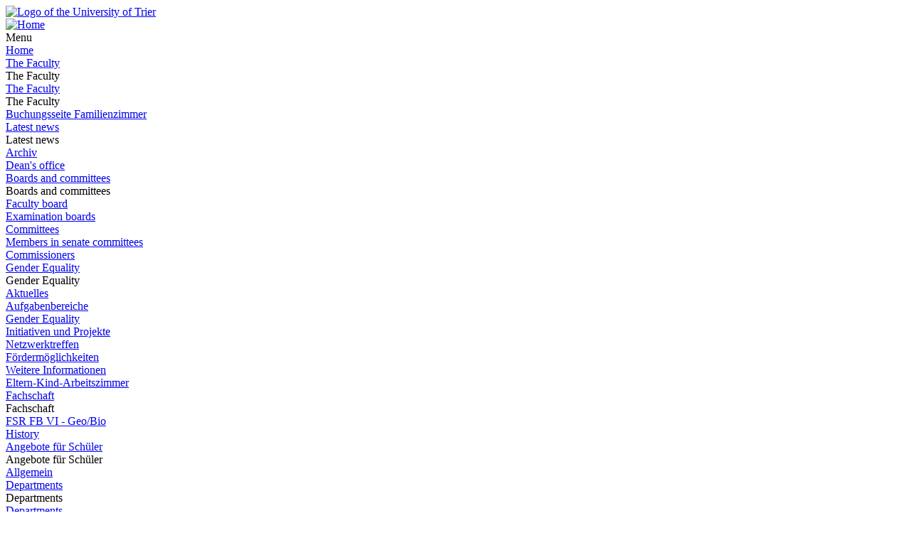

--- FILE ---
content_type: text/html; charset=utf-8
request_url: https://www.uni-trier.de/en/university/faculties-and-departments/department-vi/examinations/habilitation
body_size: 18607
content:
<!DOCTYPE html>
<html lang="en">
<head>

<meta charset="utf-8">
<!-- 
	This website is powered by TYPO3 - inspiring people to share!
	TYPO3 is a free open source Content Management Framework initially created by Kasper Skaarhoj and licensed under GNU/GPL.
	TYPO3 is copyright 1998-2026 of Kasper Skaarhoj. Extensions are copyright of their respective owners.
	Information and contribution at https://typo3.org/
-->


<link rel="icon" href="/typo3conf/ext/zimktheme_unitrier/Resources/Public/Icons/Favicon/favicon.ico" type="image/vnd.microsoft.icon">

<meta name="generator" content="TYPO3 CMS">
<meta name="viewport" content="width=device-width, initial-scale=1.0">
<meta name="twitter:card" content="summary">
<meta name="theme-color" content="#007AC3">
<meta name="google-site-verification" content="QG3bPY5iGfiVg8gdLKcVZMaVMis8dC4OZLD6PZNhUVg">
<meta name="date" content="2022-01-13">


<link rel="stylesheet" href="/typo3temp/assets/compressed/merged-963a4851b6cdc1de0c7fcbdd64ccebd3-2bdd4ec9575dd46b38903ea74c875eda.css?1753118116" media="all">
<link href="/typo3conf/ext/zimktheme_unitrier/Resources/Public/CSS/Components/department.css?1665116289" rel="stylesheet" >
<link href="/typo3conf/ext/zimk_search/Resources/Public/CSS/search_input.css?1636521044" rel="stylesheet" >
<link href="/typo3conf/ext/zimktheme_unitrier/Resources/Public/CSS/Components/breadcrumbs.css?1665116628" rel="stylesheet" >
<link href="/typo3conf/ext/zimktheme_unitrier/Resources/Public/CSS/Extensions/zimk_fluidcontentelements/hero-image.crit.css?1645516149" rel="stylesheet" >
<link href="/typo3conf/ext/zimktheme_unitrier/Resources/Public/CSS/Components/content.css?1642678022" rel="stylesheet" >
<link href="/typo3conf/ext/zimktheme_unitrier/Resources/Public/Libs/featherlight/featherlight.min.css?1568780702" rel="stylesheet" >
<link href="/typo3conf/ext/zimktheme_unitrier/Resources/Public/CSS/Components/widgets.css?1643010041" rel="stylesheet" >
<link href="/typo3conf/ext/zimktheme_unitrier/Resources/Public/CSS/Components/widgets.crit.css?1628074306" rel="stylesheet" >
<link href="/typo3conf/ext/zimk_fluidcontentelements/Resources/Public/Css/topLinksTile.css?1726813630" rel="stylesheet" >






<title>Habilitation&nbsp;&#124;&nbsp;Universität Trier</title><meta http-equiv="X-UA-Compatible" content="IE=edge,chrome=1"><link rel="search" type="application/opensearchdescription+xml" title="Universität Trier" href="/typo3conf/ext/zimktheme_unitrier/Resources/Public/Misc/opensearch.xml" /><link rel="apple-touch-icon" href="/typo3conf/ext/zimktheme_unitrier/Resources/Public/Icons/app/tiny.png" />
<link rel="canonical" href="https://www.uni-trier.de/en/university/faculties-and-departments/department-vi/examinations/habilitation"/>

<link rel="alternate" hreflang="de-DE" href="https://www.uni-trier.de/universitaet/fachbereiche-faecher/fachbereich-vi/pruefungen/habilitation"/>
<link rel="alternate" hreflang="en-US" href="https://www.uni-trier.de/en/university/faculties-and-departments/department-vi/examinations/habilitation"/>
<link rel="alternate" hreflang="x-default" href="https://www.uni-trier.de/universitaet/fachbereiche-faecher/fachbereich-vi/pruefungen/habilitation"/>
</head>
<body data-id="2209">

<div class="xs-container xl-container xxl-container animate">
    <div role="banner" id="header" class="margin-top-1-5 margin-bottom-1 xs-vista xs-column xl-row xs-align-center xs-justify-between">
        
<div id="logo" class="logo-color padding-right-0-5 xs-vista xs-column xl-row" role="banner" aria-label="Logo der Universität Trier">
    <a title="Startseite" target="_top" href="/en/">
        <img title="Logo of the University of Trier" alt="Logo of the University of Trier" src="/typo3conf/ext/zimktheme_unitrier/Resources/Public/Logos/Logo_Universitaet.svg" width="199" height="50" />
    </a>
</div>

        



    <div id="department">
        <a href="/en/university/faculties-and-departments/department-vi">
            
        </a>
    </div>


    </div>
    <div id="header-service" class="xs-vista xs-column">
        <div id="navigation-wrapper" class="xs-vista xs-row xs-justify-between xs-grow-1">
            
<nav id="navigation-main" class="xs-vista">
    
<div class="xs-vista xs-bottom xs-fontsize-1-4 xl-fontsize-1" id="navigation-main-button-home">
    <a title="Home" target="_top" href="/en/university/faculties-and-departments/department-vi">
        <img title="Home" alt="Home" src="/typo3conf/ext/zimktheme_unitrier/Resources/Public/Icons/Haus-Icon.svg" width="50" height="50" />
    </a>
</div>

    
<div id="navigation-main-page" class="xs-vista xs-self-stretch xs-bottom xs-item">
    <div id="navigation-main-button-page" class="interactable xs-vista xs-item xs-align-center xl-off padding-left-1 xs-fontsize-1-4">
        Menu
        <span class="fa fa-bars padding-left-0-5"></span>
        <span class="fa fa-times padding-left-0-5"></span>
    </div>
    <div class="menu-level-1 menu-tab xs-off xs-column xl-vista xl-wrap xl-self-stretch xl-bottom xl-row" data-menu-level="1">
        <div class="menu-header xs-vista xs-row xl-off xs-justify-between">
            <a href="https://www.uni-trier.de/en"  title="Home" class="xs-text-nowrap">Home</a>
            <div class="menu-close interactable" data-menu-level="0"><span class="fa fa-times padding-left-0-5 padding-right-0-5"></span></div>
        </div>
        
            
            <div class="menu-level-1-item">
                
                        <div class="xs-menu-level-1-item menu-item xs-vista xs-row xl-off xs-justify-between">
                            <a href="https://www.uni-trier.de/en/university/faculties-and-departments/faculty-vi/the-department"  title="The Faculty" class="xs-text-nowrap">
                                The Faculty
                            </a>
                            <div class="menu-extend interactable" data-menu-level="1"><span class="fa fa-chevron-right"></span></div>
                        </div>
                        <div class="xl-menu-level-1-item menu-extend interactable xs-off xl-vista xs-text-nowrap" data-menu-level="1">
                            The Faculty
                        </div>
                        <div class="menu-level-2 menu-tab xs-vista xs-column xs-off" data-menu-level="2">
                            <div class="menu-header xs-off xl-vista xs-row xs-justify-between">
                                <a href="https://www.uni-trier.de/en/university/faculties-and-departments/faculty-vi/the-department"  title="The Faculty" class="xs-text-nowrap">The Faculty</a>
                                <div class="menu-close interactable" data-menu-level="1"><span class="fa fa-times padding-left-0-5 padding-right-0-5"></span></div>
                            </div>
                            <div class="menu-header xs-vista xl-off xs-row">
                                <div class="menu-close interactable xs-text-nowrap" data-menu-level="1"><span class="fa fa-chevron-left"></span><span class="padding-left-1">The Faculty</span></div>
                            </div>
                            
                                <div class="menu-level-2-item menu-item xs-vista xs-row xs-justify-between">
                                    <a href="https://www.uni-trier.de/en/universitaet/fachbereiche-faecher/fachbereich-vi/der-fachbereich/gleichstellung/buchungsseite-familienzimmer"  title="Buchungsseite Familienzimmer" class="xs-text-nowrap">Buchungsseite Familienzimmer</a>
                                    
                                </div>
                            
                                <div class="menu-level-2-item menu-item xs-vista xs-row xs-justify-between">
                                    <a href="https://www.uni-trier.de/en/university/faculties-and-departments/department-vi/the-department/latest-news"  title="Latest news" class="xs-text-nowrap">Latest news</a>
                                    
                                        <div class="menu-extend interactable" data-menu-level="2"><span class="fa fa-chevron-right"></span></div>
                                        <div class="menu-level-3 menu-tab xs-vista xs-column xs-off" data-menu-level="3">
                                            <div class="menu-header xs-vista xs-row">
                                                <div class="menu-close interactable xs-text-nowrap" data-menu-level="2"><span class="fa fa-chevron-left"></span><span class="padding-left-1">Latest news</span></div>
                                            </div>
                                            
                                                <div class="menu-level-3-item menu-item xs-vista xs-row xs-justify-between">
                                                    <a href="https://www.uni-trier.de/en/universitaet/fachbereiche-faecher/fachbereich-vi/der-fachbereich/aktuelles/archiv"  title="Archiv" class="xs-text-nowrap">Archiv</a>
                                                    
                                                </div>
                                            
                                        </div>
                                    
                                </div>
                            
                                <div class="menu-level-2-item menu-item xs-vista xs-row xs-justify-between">
                                    <a href="https://www.uni-trier.de/en/university/faculties-and-departments/department-vi/the-department/deans-office"  title="Dean&#039;s office" class="xs-text-nowrap">Dean&#039;s office</a>
                                    
                                </div>
                            
                                <div class="menu-level-2-item menu-item xs-vista xs-row xs-justify-between">
                                    <a href="https://www.uni-trier.de/en/university/faculties-and-departments/department-vi/the-department/boards-and-committees"  title="Boards and committees" class="xs-text-nowrap">Boards and committees</a>
                                    
                                        <div class="menu-extend interactable" data-menu-level="2"><span class="fa fa-chevron-right"></span></div>
                                        <div class="menu-level-3 menu-tab xs-vista xs-column xs-off" data-menu-level="3">
                                            <div class="menu-header xs-vista xs-row">
                                                <div class="menu-close interactable xs-text-nowrap" data-menu-level="2"><span class="fa fa-chevron-left"></span><span class="padding-left-1">Boards and committees</span></div>
                                            </div>
                                            
                                                <div class="menu-level-3-item menu-item xs-vista xs-row xs-justify-between">
                                                    <a href="https://www.uni-trier.de/en/university/faculties-and-departments/department-vi/the-department/boards-and-committees/faculty-board"  title="Faculty board" class="xs-text-nowrap">Faculty board</a>
                                                    
                                                </div>
                                            
                                                <div class="menu-level-3-item menu-item xs-vista xs-row xs-justify-between">
                                                    <a href="https://www.uni-trier.de/en/university/faculties-and-departments/department-vi/the-department/boards-and-committees/examination-boards"  title="Examination boards" class="xs-text-nowrap">Examination boards</a>
                                                    
                                                </div>
                                            
                                                <div class="menu-level-3-item menu-item xs-vista xs-row xs-justify-between">
                                                    <a href="https://www.uni-trier.de/en/university/faculties-and-departments/department-vi/the-department/boards-and-committees/committees"  title="Committees" class="xs-text-nowrap">Committees</a>
                                                    
                                                </div>
                                            
                                                <div class="menu-level-3-item menu-item xs-vista xs-row xs-justify-between">
                                                    <a href="https://www.uni-trier.de/en/university/faculties-and-departments/department-vi/the-department/boards-and-committees/members-in-senate-committees"  title="Members in senate committees" class="xs-text-nowrap">Members in senate committees</a>
                                                    
                                                </div>
                                            
                                        </div>
                                    
                                </div>
                            
                                <div class="menu-level-2-item menu-item xs-vista xs-row xs-justify-between">
                                    <a href="https://www.uni-trier.de/en/university/faculties-and-departments/department-vi/the-department/representatives"  title="Commissioners" class="xs-text-nowrap">Commissioners</a>
                                    
                                </div>
                            
                                <div class="menu-level-2-item menu-item xs-vista xs-row xs-justify-between">
                                    <a href="https://www.uni-trier.de/en/university/faculties-and-departments/faculty-vi/gender-equality"  title="Gender Equality" class="xs-text-nowrap">Gender Equality</a>
                                    
                                        <div class="menu-extend interactable" data-menu-level="2"><span class="fa fa-chevron-right"></span></div>
                                        <div class="menu-level-3 menu-tab xs-vista xs-column xs-off" data-menu-level="3">
                                            <div class="menu-header xs-vista xs-row">
                                                <div class="menu-close interactable xs-text-nowrap" data-menu-level="2"><span class="fa fa-chevron-left"></span><span class="padding-left-1">Gender Equality</span></div>
                                            </div>
                                            
                                                <div class="menu-level-3-item menu-item xs-vista xs-row xs-justify-between">
                                                    <a href="https://www.uni-trier.de/en/universitaet/fachbereiche-faecher/fachbereich-vi/der-fachbereich/gleichstellung/aktuelles"  title="Aktuelles" class="xs-text-nowrap">Aktuelles</a>
                                                    
                                                </div>
                                            
                                                <div class="menu-level-3-item menu-item xs-vista xs-row xs-justify-between">
                                                    <a href="https://www.uni-trier.de/en/universitaet/fachbereiche-faecher/fachbereich-vi/der-fachbereich/gleichstellung/aufgabenbereiche"  title="Aufgabenbereiche" class="xs-text-nowrap">Aufgabenbereiche</a>
                                                    
                                                </div>
                                            
                                                <div class="menu-level-3-item menu-item xs-vista xs-row xs-justify-between">
                                                    <a href="https://www.uni-trier.de/en/university/faculties-and-departments/department-vi/gender-equality/gender-equality"  title="Gender Equality" class="xs-text-nowrap">Gender Equality</a>
                                                    
                                                </div>
                                            
                                                <div class="menu-level-3-item menu-item xs-vista xs-row xs-justify-between">
                                                    <a href="https://www.uni-trier.de/en/universitaet/fachbereiche-faecher/fachbereich-vi/der-fachbereich/gleichstellung/initiativen-projekte-und-aktuelles"  title="Initiativen und Projekte" class="xs-text-nowrap">Initiativen und Projekte</a>
                                                    
                                                </div>
                                            
                                                <div class="menu-level-3-item menu-item xs-vista xs-row xs-justify-between">
                                                    <a href="https://www.uni-trier.de/en/universitaet/fachbereiche-faecher/fachbereich-vi/der-fachbereich/gleichstellung/netzwerktreffen"  title="Netzwerktreffen" class="xs-text-nowrap">Netzwerktreffen</a>
                                                    
                                                </div>
                                            
                                                <div class="menu-level-3-item menu-item xs-vista xs-row xs-justify-between">
                                                    <a href="https://www.uni-trier.de/en/universitaet/fachbereiche-faecher/fachbereich-vi/der-fachbereich/gleichstellung/foerdermoeglichkeiten"  title="Fördermöglichkeiten" class="xs-text-nowrap">Fördermöglichkeiten</a>
                                                    
                                                </div>
                                            
                                                <div class="menu-level-3-item menu-item xs-vista xs-row xs-justify-between">
                                                    <a href="https://www.uni-trier.de/en/universitaet/fachbereiche-faecher/fachbereich-vi/der-fachbereich/gleichstellung/weitere-informationen"  title="Weitere Informationen" class="xs-text-nowrap">Weitere Informationen</a>
                                                    
                                                </div>
                                            
                                                <div class="menu-level-3-item menu-item xs-vista xs-row xs-justify-between">
                                                    <a href="https://www.uni-trier.de/en/universitaet/fachbereiche-faecher/fachbereich-vi/der-fachbereich/gleichstellung/familienzimmer"  title="Eltern-Kind-Arbeitszimmer" class="xs-text-nowrap">Eltern-Kind-Arbeitszimmer</a>
                                                    
                                                </div>
                                            
                                        </div>
                                    
                                </div>
                            
                                <div class="menu-level-2-item menu-item xs-vista xs-row xs-justify-between">
                                    <a href="https://www.uni-trier.de/en/universitaet/fachbereiche-faecher/fachbereich-vi/der-fachbereich/fachschaft"  title="Fachschaft" class="xs-text-nowrap">Fachschaft</a>
                                    
                                        <div class="menu-extend interactable" data-menu-level="2"><span class="fa fa-chevron-right"></span></div>
                                        <div class="menu-level-3 menu-tab xs-vista xs-column xs-off" data-menu-level="3">
                                            <div class="menu-header xs-vista xs-row">
                                                <div class="menu-close interactable xs-text-nowrap" data-menu-level="2"><span class="fa fa-chevron-left"></span><span class="padding-left-1">Fachschaft</span></div>
                                            </div>
                                            
                                                <div class="menu-level-3-item menu-item xs-vista xs-row xs-justify-between">
                                                    <a href="https://www.uni-trier.de/en/universitaet/fachbereiche-faecher/fachbereich-vi/der-fachbereich/fachschaft/fsr-fb-vi-geo/bio"  title="FSR FB VI - Geo/Bio" class="xs-text-nowrap">FSR FB VI - Geo/Bio</a>
                                                    
                                                </div>
                                            
                                        </div>
                                    
                                </div>
                            
                                <div class="menu-level-2-item menu-item xs-vista xs-row xs-justify-between">
                                    <a href="https://www.uni-trier.de/en/university/faculties-and-departments/department-vi/the-department/translate-to-englisch-geschichte"  title="History" class="xs-text-nowrap">History</a>
                                    
                                </div>
                            
                                <div class="menu-level-2-item menu-item xs-vista xs-row xs-justify-between">
                                    <a href="https://www.uni-trier.de/en/universitaet/fachbereiche-faecher/fachbereich-vi/der-fachbereich/angebote-fuer-schueler"  title="Angebote für Schüler" class="xs-text-nowrap">Angebote für Schüler</a>
                                    
                                        <div class="menu-extend interactable" data-menu-level="2"><span class="fa fa-chevron-right"></span></div>
                                        <div class="menu-level-3 menu-tab xs-vista xs-column xs-off" data-menu-level="3">
                                            <div class="menu-header xs-vista xs-row">
                                                <div class="menu-close interactable xs-text-nowrap" data-menu-level="2"><span class="fa fa-chevron-left"></span><span class="padding-left-1">Angebote für Schüler</span></div>
                                            </div>
                                            
                                                <div class="menu-level-3-item menu-item xs-vista xs-row xs-justify-between">
                                                    <a href="https://www.uni-trier.de/en/universitaet/fachbereiche-faecher/fachbereich-vi/der-fachbereich/angebote-fuer-schueler/allgemein"  title="Allgemein" class="xs-text-nowrap">Allgemein</a>
                                                    
                                                </div>
                                            
                                        </div>
                                    
                                </div>
                            
                        </div>
                    
            </div>
        
        
            
            <div class="menu-level-1-item">
                
                        <div class="xs-menu-level-1-item menu-item xs-vista xs-row xl-off xs-justify-between">
                            <a href="https://www.uni-trier.de/en/university/faculties-and-departments/department-vi/departments"  title="Departments" class="xs-text-nowrap">
                                Departments
                            </a>
                            <div class="menu-extend interactable" data-menu-level="1"><span class="fa fa-chevron-right"></span></div>
                        </div>
                        <div class="xl-menu-level-1-item menu-extend interactable xs-off xl-vista xs-text-nowrap" data-menu-level="1">
                            Departments
                        </div>
                        <div class="menu-level-2 menu-tab xs-vista xs-column xs-off" data-menu-level="2">
                            <div class="menu-header xs-off xl-vista xs-row xs-justify-between">
                                <a href="https://www.uni-trier.de/en/university/faculties-and-departments/department-vi/departments"  title="Departments" class="xs-text-nowrap">Departments</a>
                                <div class="menu-close interactable" data-menu-level="1"><span class="fa fa-times padding-left-0-5 padding-right-0-5"></span></div>
                            </div>
                            <div class="menu-header xs-vista xl-off xs-row">
                                <div class="menu-close interactable xs-text-nowrap" data-menu-level="1"><span class="fa fa-chevron-left"></span><span class="padding-left-1">Departments</span></div>
                            </div>
                            
                                <div class="menu-level-2-item menu-item xs-vista xs-row xs-justify-between">
                                    <a href="https://www.uni-trier.de/en/universitaet/fachbereiche-faecher/fachbereich-vi/faecher/geographie"  title="Geographie" class="xs-text-nowrap">Geographie</a>
                                    
                                        <div class="menu-extend interactable" data-menu-level="2"><span class="fa fa-chevron-right"></span></div>
                                        <div class="menu-level-3 menu-tab xs-vista xs-column xs-off" data-menu-level="3">
                                            <div class="menu-header xs-vista xs-row">
                                                <div class="menu-close interactable xs-text-nowrap" data-menu-level="2"><span class="fa fa-chevron-left"></span><span class="padding-left-1">Geographie</span></div>
                                            </div>
                                            
                                                <div class="menu-level-3-item menu-item xs-vista xs-row xs-justify-between">
                                                    <a href="https://www.uni-trier.de/en/universitaet/fachbereiche-faecher/fachbereich-vi/faecher/geographie/aktuelles"  title="Aktuelles" class="xs-text-nowrap">Aktuelles</a>
                                                    
                                                </div>
                                            
                                                <div class="menu-level-3-item menu-item xs-vista xs-row xs-justify-between">
                                                    <a href="https://www.uni-trier.de/en/universitaet/fachbereiche-faecher/fachbereich-vi/faecher/geographie/schnupperstudium"  title="Schnupperstudium" class="xs-text-nowrap">Schnupperstudium</a>
                                                    
                                                        <div class="menu-extend interactable" data-menu-level="3"><span class="fa fa-chevron-right"></span></div>
                                                        <div class="menu-level-4 menu-tab xs-vista xs-column xs-off" data-menu-level="4">
                                                            <div class="menu-header xs-vista xs-row">
                                                                <div class="menu-close interactable xs-text-nowrap" data-menu-level="3"><span class="fa fa-chevron-left"></span><span class="padding-left-1">Schnupperstudium</span></div>
                                                            </div>
                                                            
                                                                <div class="menu-level-4-item menu-item xs-vista xs-row">
                                                                    <a href="https://www.uni-trier.de/en/universitaet/fachbereiche-faecher/fachbereich-vi/faecher/geographie/schnupperstudium/anmeldeformular"  title="Anmeldeformular Schnupperstudium" class="xs-text-nowrap">Anmeldeformular Schnupperstudium</a>
                                                                </div>
                                                            
                                                        </div>
                                                    
                                                </div>
                                            
                                                <div class="menu-level-3-item menu-item xs-vista xs-row xs-justify-between">
                                                    <a href="https://www.uni-trier.de/en/universitaet/fachbereiche-faecher/fachbereich-vi/faecher/geographie/geographie-erleben"  title="Outreach" class="xs-text-nowrap">Outreach</a>
                                                    
                                                </div>
                                            
                                                <div class="menu-level-3-item menu-item xs-vista xs-row xs-justify-between">
                                                    <a href="https://www.uni-trier.de/en/universitaet/fachbereiche-faecher/fachbereich-vi/faecher/geographie/personen"  title="Personen" class="xs-text-nowrap">Personen</a>
                                                    
                                                </div>
                                            
                                                <div class="menu-level-3-item menu-item xs-vista xs-row xs-justify-between">
                                                    <a href="https://www.uni-trier.de/en/universitaet/fachbereiche-faecher/fachbereich-vi/faecher/geographie/standard-titel"  title="Forschung" class="xs-text-nowrap">Forschung</a>
                                                    
                                                        <div class="menu-extend interactable" data-menu-level="3"><span class="fa fa-chevron-right"></span></div>
                                                        <div class="menu-level-4 menu-tab xs-vista xs-column xs-off" data-menu-level="4">
                                                            <div class="menu-header xs-vista xs-row">
                                                                <div class="menu-close interactable xs-text-nowrap" data-menu-level="3"><span class="fa fa-chevron-left"></span><span class="padding-left-1">Forschung</span></div>
                                                            </div>
                                                            
                                                                <div class="menu-level-4-item menu-item xs-vista xs-row">
                                                                    <a href="https://www.uni-trier.de/en/universitaet/fachbereiche-faecher/fachbereich-vi/faecher/geographie/standard-titel/tourismus"  title="Tourismus" class="xs-text-nowrap">Tourismus</a>
                                                                </div>
                                                            
                                                                <div class="menu-level-4-item menu-item xs-vista xs-row">
                                                                    <a href="https://www.uni-trier.de/en/universitaet/fachbereiche-faecher/fachbereich-vi/faecher/geographie/standard-titel/transition"  title="Transformation" class="xs-text-nowrap">Transformation</a>
                                                                </div>
                                                            
                                                                <div class="menu-level-4-item menu-item xs-vista xs-row">
                                                                    <a href="https://www.uni-trier.de/en/universitaet/fachbereiche-faecher/fachbereich-vi/faecher/geographie/standard-titel/landschaften-im-wandel"  title="Landschaften im Wandel" class="xs-text-nowrap">Landschaften im Wandel</a>
                                                                </div>
                                                            
                                                                <div class="menu-level-4-item menu-item xs-vista xs-row">
                                                                    <a href="https://www.uni-trier.de/en/universitaet/fachbereiche-faecher/fachbereich-vi/faecher/geographie/standard-titel/translate-to-englisch-governance-macht"  title="Governance &amp; Macht" class="xs-text-nowrap">Governance &amp; Macht</a>
                                                                </div>
                                                            
                                                                <div class="menu-level-4-item menu-item xs-vista xs-row">
                                                                    <a href="https://www.uni-trier.de/en/universitaet/fachbereiche-faecher/fachbereich-vi/faecher/geographie/standard-titel/bne"  title="BNE" class="xs-text-nowrap">BNE</a>
                                                                </div>
                                                            
                                                        </div>
                                                    
                                                </div>
                                            
                                                <div class="menu-level-3-item menu-item xs-vista xs-row xs-justify-between">
                                                    <a href="https://www.uni-trier.de/en/universitaet/fachbereiche-faecher/fachbereich-vi/faecher/geographie/studium"  title="Studium" class="xs-text-nowrap">Studium</a>
                                                    
                                                        <div class="menu-extend interactable" data-menu-level="3"><span class="fa fa-chevron-right"></span></div>
                                                        <div class="menu-level-4 menu-tab xs-vista xs-column xs-off" data-menu-level="4">
                                                            <div class="menu-header xs-vista xs-row">
                                                                <div class="menu-close interactable xs-text-nowrap" data-menu-level="3"><span class="fa fa-chevron-left"></span><span class="padding-left-1">Studium</span></div>
                                                            </div>
                                                            
                                                                <div class="menu-level-4-item menu-item xs-vista xs-row">
                                                                    <a href="https://www.uni-trier.de/en/universitaet/fachbereiche-faecher/fachbereich-vi/faecher/geographie/studium/bsc-geographie"  title="Bachelorstudium" class="xs-text-nowrap">Bachelorstudium</a>
                                                                </div>
                                                            
                                                                <div class="menu-level-4-item menu-item xs-vista xs-row">
                                                                    <a href="https://www.uni-trier.de/en/universitaet/fachbereiche-faecher/fachbereich-vi/faecher/geographie/studium/ma-humangeographie"  title="Masterstudium" class="xs-text-nowrap">Masterstudium</a>
                                                                </div>
                                                            
                                                                <div class="menu-level-4-item menu-item xs-vista xs-row">
                                                                    <a href="https://www.uni-trier.de/en/universitaet/fachbereiche-faecher/fachbereich-vi/faecher/geographie/studium/standard-titel"  title="Abschlussarbeiten" class="xs-text-nowrap">Abschlussarbeiten</a>
                                                                </div>
                                                            
                                                                <div class="menu-level-4-item menu-item xs-vista xs-row">
                                                                    <a href="https://www.uni-trier.de/en/universitaet/fachbereiche-faecher/fachbereich-vi/faecher/geographie/studium/portfolio"  title="Portfolio" class="xs-text-nowrap">Portfolio</a>
                                                                </div>
                                                            
                                                                <div class="menu-level-4-item menu-item xs-vista xs-row">
                                                                    <a href="https://www.uni-trier.de/en/universitaet/fachbereiche-faecher/fachbereich-vi/faecher/geographie/studium/beratung"  title="Beratung" class="xs-text-nowrap">Beratung</a>
                                                                </div>
                                                            
                                                                <div class="menu-level-4-item menu-item xs-vista xs-row">
                                                                    <a href="https://www.uni-trier.de/en/universitaet/fachbereiche-faecher/fachbereich-vi/faecher/geographie/studium/berufsfelder"  title="Berufsfelder" class="xs-text-nowrap">Berufsfelder</a>
                                                                </div>
                                                            
                                                                <div class="menu-level-4-item menu-item xs-vista xs-row">
                                                                    <a href="https://www.uni-trier.de/en/universitaet/fachbereiche-faecher/fachbereich-vi/faecher/geographie/studium/praktika"  title="Praktika" class="xs-text-nowrap">Praktika</a>
                                                                </div>
                                                            
                                                                <div class="menu-level-4-item menu-item xs-vista xs-row">
                                                                    <a href="https://www.uni-trier.de/en/universitaet/fachbereiche-faecher/fachbereich-vi/faecher/geographie/studium/exkursionen"  title="Exkursionen" class="xs-text-nowrap">Exkursionen</a>
                                                                </div>
                                                            
                                                        </div>
                                                    
                                                </div>
                                            
                                        </div>
                                    
                                </div>
                            
                                <div class="menu-level-2-item menu-item xs-vista xs-row xs-justify-between">
                                    <a href="https://www.uni-trier.de/en/university/faculties-and-departments/department-vi/departments/analytical-and-ecological-chemistry-1"  title="Analytical and Ecological Chemistry" class="xs-text-nowrap">Analytical and Ecological Chemistry</a>
                                    
                                        <div class="menu-extend interactable" data-menu-level="2"><span class="fa fa-chevron-right"></span></div>
                                        <div class="menu-level-3 menu-tab xs-vista xs-column xs-off" data-menu-level="3">
                                            <div class="menu-header xs-vista xs-row">
                                                <div class="menu-close interactable xs-text-nowrap" data-menu-level="2"><span class="fa fa-chevron-left"></span><span class="padding-left-1">Analytical and Ecological Chemistry</span></div>
                                            </div>
                                            
                                                <div class="menu-level-3-item menu-item xs-vista xs-row xs-justify-between">
                                                    <a href="https://www.uni-trier.de/en/university/faculties-and-departments/department-vi/departments/analytical-and-ecological-chemistry/home"  title="Home" class="xs-text-nowrap">Home</a>
                                                    
                                                </div>
                                            
                                                <div class="menu-level-3-item menu-item xs-vista xs-row xs-justify-between">
                                                    <a href="https://www.uni-trier.de/en/university/faculties-and-departments/department-vi/departments/analytical-and-ecological-chemistry/news"  title="News" class="xs-text-nowrap">News</a>
                                                    
                                                </div>
                                            
                                                <div class="menu-level-3-item menu-item xs-vista xs-row xs-justify-between">
                                                    <a href="https://www.uni-trier.de/en/university/faculties-and-departments/department-vi/departments/analytical-and-ecological-chemistry/team"  title="Team" class="xs-text-nowrap">Team</a>
                                                    
                                                </div>
                                            
                                                <div class="menu-level-3-item menu-item xs-vista xs-row xs-justify-between">
                                                    <a href="https://www.uni-trier.de/en/university/faculties-and-departments/department-vi/departments/analytical-and-ecological-chemistry/studies"  title="Studies" class="xs-text-nowrap">Studies</a>
                                                    
                                                </div>
                                            
                                        </div>
                                    
                                </div>
                            
                                <div class="menu-level-2-item menu-item xs-vista xs-row xs-justify-between">
                                    <a href="https://www.uni-trier.de/en/university/faculties-and-departments/department-vi/departments/biogeography"  title="Biogeography" class="xs-text-nowrap">Biogeography</a>
                                    
                                        <div class="menu-extend interactable" data-menu-level="2"><span class="fa fa-chevron-right"></span></div>
                                        <div class="menu-level-3 menu-tab xs-vista xs-column xs-off" data-menu-level="3">
                                            <div class="menu-header xs-vista xs-row">
                                                <div class="menu-close interactable xs-text-nowrap" data-menu-level="2"><span class="fa fa-chevron-left"></span><span class="padding-left-1">Biogeography</span></div>
                                            </div>
                                            
                                                <div class="menu-level-3-item menu-item xs-vista xs-row xs-justify-between">
                                                    <a href="https://www.uni-trier.de/en/university/faculties-and-departments/department-vi/departments/biogeography/welcome"  title="Home" class="xs-text-nowrap">Home</a>
                                                    
                                                </div>
                                            
                                                <div class="menu-level-3-item menu-item xs-vista xs-row xs-justify-between">
                                                    <a href="https://www.uni-trier.de/en/university/faculties-and-departments/department-vi/departments/biogeography/team"  title="Team" class="xs-text-nowrap">Team</a>
                                                    
                                                </div>
                                            
                                                <div class="menu-level-3-item menu-item xs-vista xs-row xs-justify-between">
                                                    <a href="https://www.uni-trier.de/en/university/faculties-and-departments/department-vi/departments/biogeography/study-program"  title="Study Program" class="xs-text-nowrap">Study Program</a>
                                                    
                                                        <div class="menu-extend interactable" data-menu-level="3"><span class="fa fa-chevron-right"></span></div>
                                                        <div class="menu-level-4 menu-tab xs-vista xs-column xs-off" data-menu-level="4">
                                                            <div class="menu-header xs-vista xs-row">
                                                                <div class="menu-close interactable xs-text-nowrap" data-menu-level="3"><span class="fa fa-chevron-left"></span><span class="padding-left-1">Study Program</span></div>
                                                            </div>
                                                            
                                                                <div class="menu-level-4-item menu-item xs-vista xs-row">
                                                                    <a href="https://www.uni-trier.de/en/universitaet/fachbereiche-faecher/fachbereich-vi/faecher/biogeographie/studium/abschlussarbeiten"  title="Abschlussarbeiten" class="xs-text-nowrap">Abschlussarbeiten</a>
                                                                </div>
                                                            
                                                                <div class="menu-level-4-item menu-item xs-vista xs-row">
                                                                    <a href="https://www.uni-trier.de/en/universitaet/fachbereiche-faecher/fachbereich-vi/faecher/biogeographie/studium/biogeographisches-grosspraktikum"  title="Biogeographisches Großpraktikum" class="xs-text-nowrap">Biogeographisches Großpraktikum</a>
                                                                </div>
                                                            
                                                        </div>
                                                    
                                                </div>
                                            
                                                <div class="menu-level-3-item menu-item xs-vista xs-row xs-justify-between">
                                                    <a href="https://www.uni-trier.de/en/university/faculties-and-departments/department-vi/departments/biogeography/publications"  title="Publications" class="xs-text-nowrap">Publications</a>
                                                    
                                                </div>
                                            
                                                <div class="menu-level-3-item menu-item xs-vista xs-row xs-justify-between">
                                                    <a href="https://www.uni-trier.de/en/university/faculties-and-departments/department-vi/departments/biogeography/environmental-specimen-bank"  title="Environmental Specimen Bank" class="xs-text-nowrap">Environmental Specimen Bank</a>
                                                    
                                                </div>
                                            
                                                <div class="menu-level-3-item menu-item xs-vista xs-row xs-justify-between">
                                                    <a href="https://www.uni-trier.de/en/universitaet/fachbereiche-faecher/fachbereich-vi/faecher/biogeographie/aquarium"  title="Aquarium" class="xs-text-nowrap">Aquarium</a>
                                                    
                                                        <div class="menu-extend interactable" data-menu-level="3"><span class="fa fa-chevron-right"></span></div>
                                                        <div class="menu-level-4 menu-tab xs-vista xs-column xs-off" data-menu-level="4">
                                                            <div class="menu-header xs-vista xs-row">
                                                                <div class="menu-close interactable xs-text-nowrap" data-menu-level="3"><span class="fa fa-chevron-left"></span><span class="padding-left-1">Aquarium</span></div>
                                                            </div>
                                                            
                                                                <div class="menu-level-4-item menu-item xs-vista xs-row">
                                                                    <a href="https://www.uni-trier.de/en/universitaet/fachbereiche-faecher/fachbereich-vi/faecher/biogeographie/paludarium"  title="Amphibien" class="xs-text-nowrap">Amphibien</a>
                                                                </div>
                                                            
                                                        </div>
                                                    
                                                </div>
                                            
                                                <div class="menu-level-3-item menu-item xs-vista xs-row xs-justify-between">
                                                    <a href="https://www.uni-trier.de/en/university/faculties-and-departments/department-vi/departments/biogeography/contact"  title="Contact" class="xs-text-nowrap">Contact</a>
                                                    
                                                </div>
                                            
                                                <div class="menu-level-3-item menu-item xs-vista xs-row xs-justify-between">
                                                    <a href="https://www.uni-trier.de/en/universitaet/fachbereiche-faecher/fachbereich-vi/faecher/biogeographie/kontakt/anfahrt-1"  title="Anfahrt" class="xs-text-nowrap">Anfahrt</a>
                                                    
                                                </div>
                                            
                                        </div>
                                    
                                </div>
                            
                                <div class="menu-level-2-item menu-item xs-vista xs-row xs-justify-between">
                                    <a href="https://www.uni-trier.de/en/university/faculties-and-departments/department-vi/departments/biology-and-science-education"  title="Biology and Science Education" class="xs-text-nowrap">Biology and Science Education</a>
                                    
                                        <div class="menu-extend interactable" data-menu-level="2"><span class="fa fa-chevron-right"></span></div>
                                        <div class="menu-level-3 menu-tab xs-vista xs-column xs-off" data-menu-level="3">
                                            <div class="menu-header xs-vista xs-row">
                                                <div class="menu-close interactable xs-text-nowrap" data-menu-level="2"><span class="fa fa-chevron-left"></span><span class="padding-left-1">Biology and Science Education</span></div>
                                            </div>
                                            
                                                <div class="menu-level-3-item menu-item xs-vista xs-row xs-justify-between">
                                                    <a href="https://www.uni-trier.de/en/universitaet/fachbereiche-faecher/fachbereich-vi/faecher/biologie-und-ihre-didaktik/das-fach"  title="Das Fach" class="xs-text-nowrap">Das Fach</a>
                                                    
                                                        <div class="menu-extend interactable" data-menu-level="3"><span class="fa fa-chevron-right"></span></div>
                                                        <div class="menu-level-4 menu-tab xs-vista xs-column xs-off" data-menu-level="4">
                                                            <div class="menu-header xs-vista xs-row">
                                                                <div class="menu-close interactable xs-text-nowrap" data-menu-level="3"><span class="fa fa-chevron-left"></span><span class="padding-left-1">Das Fach</span></div>
                                                            </div>
                                                            
                                                                <div class="menu-level-4-item menu-item xs-vista xs-row">
                                                                    <a href="https://www.uni-trier.de/en/universitaet/fachbereiche-faecher/fachbereich-vi/faecher/biologie-und-ihre-didaktik/das-fach/aktuelles"  title="Aktuelles" class="xs-text-nowrap">Aktuelles</a>
                                                                </div>
                                                            
                                                                <div class="menu-level-4-item menu-item xs-vista xs-row">
                                                                    <a href="https://www.uni-trier.de/en/universitaet/fachbereiche-faecher/fachbereich-vi/faecher/biologie-und-ihre-didaktik/das-fach/vortraege-und-videos"  title="Vorträge und Videos" class="xs-text-nowrap">Vorträge und Videos</a>
                                                                </div>
                                                            
                                                        </div>
                                                    
                                                </div>
                                            
                                                <div class="menu-level-3-item menu-item xs-vista xs-row xs-justify-between">
                                                    <a href="https://www.uni-trier.de/en/universitaet/fachbereiche-faecher/fachbereich-vi/faecher/biologie-und-ihre-didaktik/team"  title="Team" class="xs-text-nowrap">Team</a>
                                                    
                                                        <div class="menu-extend interactable" data-menu-level="3"><span class="fa fa-chevron-right"></span></div>
                                                        <div class="menu-level-4 menu-tab xs-vista xs-column xs-off" data-menu-level="4">
                                                            <div class="menu-header xs-vista xs-row">
                                                                <div class="menu-close interactable xs-text-nowrap" data-menu-level="3"><span class="fa fa-chevron-left"></span><span class="padding-left-1">Team</span></div>
                                                            </div>
                                                            
                                                                <div class="menu-level-4-item menu-item xs-vista xs-row">
                                                                    <a href="https://www.uni-trier.de/en/universitaet/fachbereiche-faecher/fachbereich-vi/faecher/biologie-und-ihre-didaktik/team/professur-dr-martin-remmele"  title="Professur - Dr. Martin Remmele" class="xs-text-nowrap">Professur - Dr. Martin Remmele</a>
                                                                </div>
                                                            
                                                                <div class="menu-level-4-item menu-item xs-vista xs-row">
                                                                    <a href="https://www.uni-trier.de/en/universitaet/fachbereiche-faecher/fachbereich-vi/faecher/biologie-und-ihre-didaktik/team/sekretariat-ekaterina-friedrichs"  title="Sekretariat - Dr. Ekaterina Friedrichs" class="xs-text-nowrap">Sekretariat - Dr. Ekaterina Friedrichs</a>
                                                                </div>
                                                            
                                                                <div class="menu-level-4-item menu-item xs-vista xs-row">
                                                                    <a href="https://www.uni-trier.de/en/universitaet/fachbereiche-faecher/fachbereich-vi/faecher/biologie-und-ihre-didaktik/team/wiss-ma-julia-krueger"  title="Wiss. MA - Julia Krüger" class="xs-text-nowrap">Wiss. MA - Julia Krüger</a>
                                                                </div>
                                                            
                                                                <div class="menu-level-4-item menu-item xs-vista xs-row">
                                                                    <a href="https://www.uni-trier.de/en/universitaet/fachbereiche-faecher/fachbereich-vi/faecher/biologie-und-ihre-didaktik/team/wiss-ma-katharina-abt"  title="Wiss. MA - Katharina Abt" class="xs-text-nowrap">Wiss. MA - Katharina Abt</a>
                                                                </div>
                                                            
                                                                <div class="menu-level-4-item menu-item xs-vista xs-row">
                                                                    <a href="https://www.uni-trier.de/en/universitaet/fachbereiche-faecher/fachbereich-vi/faecher/biologie-und-ihre-didaktik/team/lfba-ina-schanz"  title="Abgeordnete LfbA - Ina Schanz" class="xs-text-nowrap">Abgeordnete LfbA - Ina Schanz</a>
                                                                </div>
                                                            
                                                                <div class="menu-level-4-item menu-item xs-vista xs-row">
                                                                    <a href="https://www.uni-trier.de/en/universitaet/fachbereiche-faecher/fachbereich-vi/faecher/biologie-und-ihre-didaktik/team/abgeordnete-lehrkraft-juergen-kopp"  title="Abgeordnete LfbA - Jürgen Kopp" class="xs-text-nowrap">Abgeordnete LfbA - Jürgen Kopp</a>
                                                                </div>
                                                            
                                                                <div class="menu-level-4-item menu-item xs-vista xs-row">
                                                                    <a href="https://www.uni-trier.de/en/universitaet/fachbereiche-faecher/fachbereich-vi/faecher/biologie-und-ihre-didaktik/team/didaktische-werkstatt-annette-philipps"  title="Didaktische Werkstatt - Dr. Annette Philipps" class="xs-text-nowrap">Didaktische Werkstatt - Dr. Annette Philipps</a>
                                                                </div>
                                                            
                                                                <div class="menu-level-4-item menu-item xs-vista xs-row">
                                                                    <a href="https://www.uni-trier.de/en/universitaet/fachbereiche-faecher/fachbereich-vi/faecher/biologie-und-ihre-didaktik/team/ehemalige-mitarbeiterinnen"  title="Ehemalige Mitarbeiter*innen" class="xs-text-nowrap">Ehemalige Mitarbeiter*innen</a>
                                                                </div>
                                                            
                                                        </div>
                                                    
                                                </div>
                                            
                                                <div class="menu-level-3-item menu-item xs-vista xs-row xs-justify-between">
                                                    <a href="https://www.uni-trier.de/en/universitaet/fachbereiche-faecher/fachbereich-vi/faecher/biologie-und-ihre-didaktik/studium"  title="Studium" class="xs-text-nowrap">Studium</a>
                                                    
                                                        <div class="menu-extend interactable" data-menu-level="3"><span class="fa fa-chevron-right"></span></div>
                                                        <div class="menu-level-4 menu-tab xs-vista xs-column xs-off" data-menu-level="4">
                                                            <div class="menu-header xs-vista xs-row">
                                                                <div class="menu-close interactable xs-text-nowrap" data-menu-level="3"><span class="fa fa-chevron-left"></span><span class="padding-left-1">Studium</span></div>
                                                            </div>
                                                            
                                                                <div class="menu-level-4-item menu-item xs-vista xs-row">
                                                                    <a href="https://www.uni-trier.de/en/universitaet/fachbereiche-faecher/fachbereich-vi/faecher/biologie-und-ihre-didaktik/studium/allgemeine-informationen"  title="Informationen zum Studiengang Lehramt Biologie" class="xs-text-nowrap">Informationen zum Studiengang Lehramt Biologie</a>
                                                                </div>
                                                            
                                                                <div class="menu-level-4-item menu-item xs-vista xs-row">
                                                                    <a href="https://www.uni-trier.de/en/universitaet/fachbereiche-faecher/fachbereich-vi/faecher/biologie-und-ihre-didaktik/studium/lehrveranstaltungen"  title="Lehrveranstaltungen" class="xs-text-nowrap">Lehrveranstaltungen</a>
                                                                </div>
                                                            
                                                                <div class="menu-level-4-item menu-item xs-vista xs-row">
                                                                    <a href="https://www.uni-trier.de/en/universitaet/fachbereiche-faecher/fachbereich-vi/faecher/biologie-und-ihre-didaktik/studium/pruefungen"  title="Prüfungen" class="xs-text-nowrap">Prüfungen</a>
                                                                </div>
                                                            
                                                                <div class="menu-level-4-item menu-item xs-vista xs-row">
                                                                    <a href="https://www.uni-trier.de/en/universitaet/fachbereiche-faecher/fachbereich-vi/faecher/biologie-und-ihre-didaktik/studium/abschlussarbeiten"  title="Abschlussarbeiten" class="xs-text-nowrap">Abschlussarbeiten</a>
                                                                </div>
                                                            
                                                                <div class="menu-level-4-item menu-item xs-vista xs-row">
                                                                    <a href="https://www.uni-trier.de/en/universitaet/fachbereiche-faecher/fachbereich-vi/faecher/biologie-und-ihre-didaktik/digitale-lehrangebote"  title="Digitale Lehrangebote" class="xs-text-nowrap">Digitale Lehrangebote</a>
                                                                </div>
                                                            
                                                                <div class="menu-level-4-item menu-item xs-vista xs-row">
                                                                    <a href="https://www.uni-trier.de/en/universitaet/fachbereiche-faecher/fachbereich-vi/faecher/biologie-und-ihre-didaktik/studium/einrichtungen"  title="Einrichtungen" class="xs-text-nowrap">Einrichtungen</a>
                                                                </div>
                                                            
                                                        </div>
                                                    
                                                </div>
                                            
                                                <div class="menu-level-3-item menu-item xs-vista xs-row xs-justify-between">
                                                    <a href="https://www.uni-trier.de/en/universitaet/fachbereiche-faecher/fachbereich-vi/faecher/biologie-und-ihre-didaktik/forschung"  title="Forschung" class="xs-text-nowrap">Forschung</a>
                                                    
                                                        <div class="menu-extend interactable" data-menu-level="3"><span class="fa fa-chevron-right"></span></div>
                                                        <div class="menu-level-4 menu-tab xs-vista xs-column xs-off" data-menu-level="4">
                                                            <div class="menu-header xs-vista xs-row">
                                                                <div class="menu-close interactable xs-text-nowrap" data-menu-level="3"><span class="fa fa-chevron-left"></span><span class="padding-left-1">Forschung</span></div>
                                                            </div>
                                                            
                                                                <div class="menu-level-4-item menu-item xs-vista xs-row">
                                                                    <a href="https://www.uni-trier.de/en/universitaet/fachbereiche-faecher/fachbereich-vi/faecher/biologie-und-ihre-didaktik/forschung/aktuelle-forschungsprojekte"  title="aktuelle Forschungsprojekte" class="xs-text-nowrap">aktuelle Forschungsprojekte</a>
                                                                </div>
                                                            
                                                                <div class="menu-level-4-item menu-item xs-vista xs-row">
                                                                    <a href="https://www.uni-trier.de/en/universitaet/fachbereiche-faecher/fachbereich-vi/faecher/biologie-und-ihre-didaktik/forschung/abgeschlossene-forschungsprojekte"  title="abgeschlossene Forschungsprojekte" class="xs-text-nowrap">abgeschlossene Forschungsprojekte</a>
                                                                </div>
                                                            
                                                        </div>
                                                    
                                                </div>
                                            
                                                <div class="menu-level-3-item menu-item xs-vista xs-row xs-justify-between">
                                                    <a href="https://www.uni-trier.de/en/universitaet/fachbereiche-faecher/fachbereich-vi/faecher/biologie-und-ihre-didaktik/lehr-lern-labore"  title="Lehr-Lern-Labore" class="xs-text-nowrap">Lehr-Lern-Labore</a>
                                                    
                                                        <div class="menu-extend interactable" data-menu-level="3"><span class="fa fa-chevron-right"></span></div>
                                                        <div class="menu-level-4 menu-tab xs-vista xs-column xs-off" data-menu-level="4">
                                                            <div class="menu-header xs-vista xs-row">
                                                                <div class="menu-close interactable xs-text-nowrap" data-menu-level="3"><span class="fa fa-chevron-left"></span><span class="padding-left-1">Lehr-Lern-Labore</span></div>
                                                            </div>
                                                            
                                                                <div class="menu-level-4-item menu-item xs-vista xs-row">
                                                                    <a href="https://www.uni-trier.de/en/universitaet/fachbereiche-faecher/fachbereich-vi/faecher/biologie-und-ihre-didaktik/lehr-lern-labore/biogeolab"  title="BioGeoLab" class="xs-text-nowrap">BioGeoLab</a>
                                                                </div>
                                                            
                                                                <div class="menu-level-4-item menu-item xs-vista xs-row">
                                                                    <a href="https://www.uni-trier.de/en/universitaet/fachbereiche-faecher/fachbereich-vi/faecher/biologie-und-ihre-didaktik/lehr-lern-labore/beeed"  title="Bee.Ed" class="xs-text-nowrap">Bee.Ed</a>
                                                                </div>
                                                            
                                                        </div>
                                                    
                                                </div>
                                            
                                        </div>
                                    
                                </div>
                            
                                <div class="menu-level-2-item menu-item xs-vista xs-row xs-justify-between">
                                    <a href="https://www.uni-trier.de/en/university/faculties-and-departments/department-vi/departments/soil-science"  title="Soil Science" class="xs-text-nowrap">Soil Science</a>
                                    
                                        <div class="menu-extend interactable" data-menu-level="2"><span class="fa fa-chevron-right"></span></div>
                                        <div class="menu-level-3 menu-tab xs-vista xs-column xs-off" data-menu-level="3">
                                            <div class="menu-header xs-vista xs-row">
                                                <div class="menu-close interactable xs-text-nowrap" data-menu-level="2"><span class="fa fa-chevron-left"></span><span class="padding-left-1">Soil Science</span></div>
                                            </div>
                                            
                                                <div class="menu-level-3-item menu-item xs-vista xs-row xs-justify-between">
                                                    <a href="https://www.uni-trier.de/en/university/faculties-and-departments/department-vi/departments/soil-science/news"  title="News" class="xs-text-nowrap">News</a>
                                                    
                                                        <div class="menu-extend interactable" data-menu-level="3"><span class="fa fa-chevron-right"></span></div>
                                                        <div class="menu-level-4 menu-tab xs-vista xs-column xs-off" data-menu-level="4">
                                                            <div class="menu-header xs-vista xs-row">
                                                                <div class="menu-close interactable xs-text-nowrap" data-menu-level="3"><span class="fa fa-chevron-left"></span><span class="padding-left-1">News</span></div>
                                                            </div>
                                                            
                                                                <div class="menu-level-4-item menu-item xs-vista xs-row">
                                                                    <a href="https://www.uni-trier.de/en/universitaet/fachbereiche-faecher/fachbereich-vi/faecher/bodenkunde/aktuelles/aktuelles"  title="Aktuelles" class="xs-text-nowrap">Aktuelles</a>
                                                                </div>
                                                            
                                                        </div>
                                                    
                                                </div>
                                            
                                                <div class="menu-level-3-item menu-item xs-vista xs-row xs-justify-between">
                                                    <a href="https://www.uni-trier.de/en/university/faculties-and-departments/department-vi/departments/soil-science/study"  title="Study" class="xs-text-nowrap">Study</a>
                                                    
                                                        <div class="menu-extend interactable" data-menu-level="3"><span class="fa fa-chevron-right"></span></div>
                                                        <div class="menu-level-4 menu-tab xs-vista xs-column xs-off" data-menu-level="4">
                                                            <div class="menu-header xs-vista xs-row">
                                                                <div class="menu-close interactable xs-text-nowrap" data-menu-level="3"><span class="fa fa-chevron-left"></span><span class="padding-left-1">Study</span></div>
                                                            </div>
                                                            
                                                                <div class="menu-level-4-item menu-item xs-vista xs-row">
                                                                    <a href="https://www.uni-trier.de/en/university/faculties-and-departments/department-vi/departments/soil-science/for-schools-teachers-and-pupils"  title="For schools, teachers and pupils" class="xs-text-nowrap">For schools, teachers and pupils</a>
                                                                </div>
                                                            
                                                                <div class="menu-level-4-item menu-item xs-vista xs-row">
                                                                    <a href="https://www.uni-trier.de/en/university/faculties-and-departments/department-vi/departments/soil-science/study/courses-of-study-departments-and-degrees"  title="Courses of Study - Departments and Degrees" class="xs-text-nowrap">Courses of Study - Departments and Degrees</a>
                                                                </div>
                                                            
                                                                <div class="menu-level-4-item menu-item xs-vista xs-row">
                                                                    <a href="https://www.uni-trier.de/en/universitaet/fachbereiche-faecher/fachbereich-vi/faecher/bodenkunde/studium/pruefungen"  title="Prüfungen" class="xs-text-nowrap">Prüfungen</a>
                                                                </div>
                                                            
                                                                <div class="menu-level-4-item menu-item xs-vista xs-row">
                                                                    <a href="https://www.uni-trier.de/en/universitaet/fachbereiche-faecher/fachbereich-vi/faecher/bodenkunde/studium/masterarbeiten"  title="Masterarbeiten" class="xs-text-nowrap">Masterarbeiten</a>
                                                                </div>
                                                            
                                                        </div>
                                                    
                                                </div>
                                            
                                                <div class="menu-level-3-item menu-item xs-vista xs-row xs-justify-between">
                                                    <a href="https://www.uni-trier.de/en/university/faculties-and-departments/department-vi/departments/soil-science/research"  title="Research" class="xs-text-nowrap">Research</a>
                                                    
                                                        <div class="menu-extend interactable" data-menu-level="3"><span class="fa fa-chevron-right"></span></div>
                                                        <div class="menu-level-4 menu-tab xs-vista xs-column xs-off" data-menu-level="4">
                                                            <div class="menu-header xs-vista xs-row">
                                                                <div class="menu-close interactable xs-text-nowrap" data-menu-level="3"><span class="fa fa-chevron-left"></span><span class="padding-left-1">Research</span></div>
                                                            </div>
                                                            
                                                                <div class="menu-level-4-item menu-item xs-vista xs-row">
                                                                    <a href="https://www.uni-trier.de/en/university/faculties-and-departments/department-vi/departments/soil-science/laboratory"  title="Laboratory" class="xs-text-nowrap">Laboratory</a>
                                                                </div>
                                                            
                                                                <div class="menu-level-4-item menu-item xs-vista xs-row">
                                                                    <a href="https://www.uni-trier.de/en/university/faculties-and-departments/department-vi/departments/soil-science/research/current-research-and-projects"  title="Current research and projects" class="xs-text-nowrap">Current research and projects</a>
                                                                </div>
                                                            
                                                                <div class="menu-level-4-item menu-item xs-vista xs-row">
                                                                    <a href="https://www.uni-trier.de/en/universitaet/fachbereiche-faecher/fachbereich-vi/faecher/bodenkunde/forschung/abgeschlossene-projekte"  title="Abgeschlossene Projekte" class="xs-text-nowrap">Abgeschlossene Projekte</a>
                                                                </div>
                                                            
                                                        </div>
                                                    
                                                </div>
                                            
                                                <div class="menu-level-3-item menu-item xs-vista xs-row xs-justify-between">
                                                    <a href="https://www.uni-trier.de/en/universitaet/fachbereiche-faecher/fachbereich-vi/faecher/bodenkunde/team"  title="Team" class="xs-text-nowrap">Team</a>
                                                    
                                                        <div class="menu-extend interactable" data-menu-level="3"><span class="fa fa-chevron-right"></span></div>
                                                        <div class="menu-level-4 menu-tab xs-vista xs-column xs-off" data-menu-level="4">
                                                            <div class="menu-header xs-vista xs-row">
                                                                <div class="menu-close interactable xs-text-nowrap" data-menu-level="3"><span class="fa fa-chevron-left"></span><span class="padding-left-1">Team</span></div>
                                                            </div>
                                                            
                                                                <div class="menu-level-4-item menu-item xs-vista xs-row">
                                                                    <a href="https://www.uni-trier.de/en/universitaet/fachbereiche-faecher/fachbereich-vi/faecher/bodenkunde/team/prof-dr-soeren-thiele-bruhn"  title="Prof. Dr. Sören Thiele-Bruhn" class="xs-text-nowrap">Prof. Dr. Sören Thiele-Bruhn</a>
                                                                </div>
                                                            
                                                                <div class="menu-level-4-item menu-item xs-vista xs-row">
                                                                    <a href="https://www.uni-trier.de/en/universitaet/fachbereiche-faecher/fachbereich-vi/faecher/bodenkunde/team/sekretariat-nicole-gellner-aschhoff"  title="Sekretariat" class="xs-text-nowrap">Sekretariat</a>
                                                                </div>
                                                            
                                                                <div class="menu-level-4-item menu-item xs-vista xs-row">
                                                                    <a href="https://www.uni-trier.de/en/universitaet/fachbereiche-faecher/fachbereich-vi/faecher/bodenkunde/team/apl-prof-dr-christoph-emmerling"  title="apl. Prof. Dr. Christoph Emmerling" class="xs-text-nowrap">apl. Prof. Dr. Christoph Emmerling</a>
                                                                </div>
                                                            
                                                                <div class="menu-level-4-item menu-item xs-vista xs-row">
                                                                    <a href="https://www.uni-trier.de/en/universitaet/fachbereiche-faecher/fachbereich-vi/faecher/bodenkunde/team/dr-raimund-schneider"  title="Dr. Raimund Schneider" class="xs-text-nowrap">Dr. Raimund Schneider</a>
                                                                </div>
                                                            
                                                                <div class="menu-level-4-item menu-item xs-vista xs-row">
                                                                    <a href="https://www.uni-trier.de/en/universitaet/fachbereiche-faecher/fachbereich-vi/faecher/bodenkunde/team/marcel-lorenz"  title="Dr. Marcel Lorenz" class="xs-text-nowrap">Dr. Marcel Lorenz</a>
                                                                </div>
                                                            
                                                                <div class="menu-level-4-item menu-item xs-vista xs-row">
                                                                    <a href="https://www.uni-trier.de/en/universitaet/fachbereiche-faecher/fachbereich-vi/faecher/bodenkunde/team/varentta-audu-1"  title="Eric Mirenga" class="xs-text-nowrap">Eric Mirenga</a>
                                                                </div>
                                                            
                                                                <div class="menu-level-4-item menu-item xs-vista xs-row">
                                                                    <a href="https://www.uni-trier.de/en/universitaet/fachbereiche-faecher/fachbereich-vi/faecher/bodenkunde/team/varentta-audu-1-1"  title="Dr. Eva Lippold" class="xs-text-nowrap">Dr. Eva Lippold</a>
                                                                </div>
                                                            
                                                                <div class="menu-level-4-item menu-item xs-vista xs-row">
                                                                    <a href="https://www.uni-trier.de/en/universitaet/fachbereiche-faecher/fachbereich-vi/faecher/bodenkunde/team/felix-dittrich-5"  title="Wallace Ongara" class="xs-text-nowrap">Wallace Ongara</a>
                                                                </div>
                                                            
                                                                <div class="menu-level-4-item menu-item xs-vista xs-row">
                                                                    <a href="https://www.uni-trier.de/en/universitaet/fachbereiche-faecher/fachbereich-vi/faecher/bodenkunde/team/felix-dittrich-4"  title="Dr. Björn Klaes" class="xs-text-nowrap">Dr. Björn Klaes</a>
                                                                </div>
                                                            
                                                                <div class="menu-level-4-item menu-item xs-vista xs-row">
                                                                    <a href="https://www.uni-trier.de/en/universitaet/fachbereiche-faecher/fachbereich-vi/faecher/bodenkunde/team/felix-dittrich-2"  title="Yousaf Ubaida" class="xs-text-nowrap">Yousaf Ubaida</a>
                                                                </div>
                                                            
                                                                <div class="menu-level-4-item menu-item xs-vista xs-row">
                                                                    <a href="https://www.uni-trier.de/en/universitaet/fachbereiche-faecher/fachbereich-vi/faecher/bodenkunde/team/felix-dittrich-3"  title="Denise Vonhoegen" class="xs-text-nowrap">Denise Vonhoegen</a>
                                                                </div>
                                                            
                                                                <div class="menu-level-4-item menu-item xs-vista xs-row">
                                                                    <a href="https://www.uni-trier.de/en/universitaet/fachbereiche-faecher/fachbereich-vi/faecher/bodenkunde/team/felix-dittrich-1"  title="Alena Förster" class="xs-text-nowrap">Alena Förster</a>
                                                                </div>
                                                            
                                                                <div class="menu-level-4-item menu-item xs-vista xs-row">
                                                                    <a href="https://www.uni-trier.de/en/universitaet/fachbereiche-faecher/fachbereich-vi/faecher/bodenkunde/team/elvira-sieberger"  title="Elvira Sieberger" class="xs-text-nowrap">Elvira Sieberger</a>
                                                                </div>
                                                            
                                                                <div class="menu-level-4-item menu-item xs-vista xs-row">
                                                                    <a href="https://www.uni-trier.de/en/universitaet/fachbereiche-faecher/fachbereich-vi/faecher/bodenkunde/team/petra-ziegler"  title="Petra Ziegler" class="xs-text-nowrap">Petra Ziegler</a>
                                                                </div>
                                                            
                                                        </div>
                                                    
                                                </div>
                                            
                                                <div class="menu-level-3-item menu-item xs-vista xs-row xs-justify-between">
                                                    <a href="https://www.uni-trier.de/en/university/faculties-and-departments/department-vi/departments/soil-science/contact"  title="Contact" class="xs-text-nowrap">Contact</a>
                                                    
                                                </div>
                                            
                                        </div>
                                    
                                </div>
                            
                                <div class="menu-level-2-item menu-item xs-vista xs-row xs-justify-between">
                                    <a href="https://www.uni-trier.de/en/university/faculties-and-departments/department-vi/departments/leisure-and-tourism-geography"  title="Social Geography of Tourism" class="xs-text-nowrap">Social Geography of Tourism</a>
                                    
                                        <div class="menu-extend interactable" data-menu-level="2"><span class="fa fa-chevron-right"></span></div>
                                        <div class="menu-level-3 menu-tab xs-vista xs-column xs-off" data-menu-level="3">
                                            <div class="menu-header xs-vista xs-row">
                                                <div class="menu-close interactable xs-text-nowrap" data-menu-level="2"><span class="fa fa-chevron-left"></span><span class="padding-left-1">Social Geography of Tourism</span></div>
                                            </div>
                                            
                                                <div class="menu-level-3-item menu-item xs-vista xs-row xs-justify-between">
                                                    <a href="https://www.uni-trier.de/en/university/faculties-and-departments/department-vi/departments/leisure-and-tourism-geography/translate-to-englisch-news"  title="[Translate to Englisch:] News" class="xs-text-nowrap">[Translate to Englisch:] News</a>
                                                    
                                                        <div class="menu-extend interactable" data-menu-level="3"><span class="fa fa-chevron-right"></span></div>
                                                        <div class="menu-level-4 menu-tab xs-vista xs-column xs-off" data-menu-level="4">
                                                            <div class="menu-header xs-vista xs-row">
                                                                <div class="menu-close interactable xs-text-nowrap" data-menu-level="3"><span class="fa fa-chevron-left"></span><span class="padding-left-1">[Translate to Englisch:] News</span></div>
                                                            </div>
                                                            
                                                                <div class="menu-level-4-item menu-item xs-vista xs-row">
                                                                    <a href="https://www.uni-trier.de/en/universitaet/fachbereiche-faecher/fachbereich-vi/faecher/freizeit-und-tourismusgeographie/news/tagung-off-the-beaten-track"  title="Tagung: Off the Beaten Track" class="xs-text-nowrap">Tagung: Off the Beaten Track</a>
                                                                </div>
                                                            
                                                                <div class="menu-level-4-item menu-item xs-vista xs-row">
                                                                    <a href="https://www.uni-trier.de/en/universitaet/fachbereiche-faecher/fachbereich-vi/faecher/freizeit-und-tourismusgeographie/news/theorie-und-forschungswerkstatt-forschungsgenese-2026-in-trier"  title="Workshop: Theorie- und Forschungswerkstatt - Forschungsgenese 2026 in Trier" class="xs-text-nowrap">Workshop: Theorie- und Forschungswerkstatt - Forschungsgenese 2026 in Trier</a>
                                                                </div>
                                                            
                                                        </div>
                                                    
                                                </div>
                                            
                                                <div class="menu-level-3-item menu-item xs-vista xs-row xs-justify-between">
                                                    <a href="https://www.uni-trier.de/en/university/faculties-and-departments/department-vi/departments/leisure-and-tourism-geography/translate-to-englisch-projekte"  title="Projects" class="xs-text-nowrap">Projects</a>
                                                    
                                                </div>
                                            
                                                <div class="menu-level-3-item menu-item xs-vista xs-row xs-justify-between">
                                                    <a href="https://www.uni-trier.de/en/university/faculties-and-departments/department-vi/departments/leisure-and-tourism-geography/translate-to-englisch-team"  title="Team" class="xs-text-nowrap">Team</a>
                                                    
                                                        <div class="menu-extend interactable" data-menu-level="3"><span class="fa fa-chevron-right"></span></div>
                                                        <div class="menu-level-4 menu-tab xs-vista xs-column xs-off" data-menu-level="4">
                                                            <div class="menu-header xs-vista xs-row">
                                                                <div class="menu-close interactable xs-text-nowrap" data-menu-level="3"><span class="fa fa-chevron-left"></span><span class="padding-left-1">Team</span></div>
                                                            </div>
                                                            
                                                                <div class="menu-level-4-item menu-item xs-vista xs-row">
                                                                    <a href="https://www.uni-trier.de/en/university/faculties-and-departments/department-vi/departments/leisure-and-tourism-geography/translate-to-englisch-team/fabian-frenzel"  title="Fabian Frenzel" class="xs-text-nowrap">Fabian Frenzel</a>
                                                                </div>
                                                            
                                                                <div class="menu-level-4-item menu-item xs-vista xs-row">
                                                                    <a href="https://www.uni-trier.de/en/universitaet/fachbereiche-faecher/fachbereich-vi/faecher/freizeit-und-tourismusgeographie/team/nora-mueller"  title="Dr. Nora Müller" class="xs-text-nowrap">Dr. Nora Müller</a>
                                                                </div>
                                                            
                                                                <div class="menu-level-4-item menu-item xs-vista xs-row">
                                                                    <a href="https://www.uni-trier.de/en/universitaet/fachbereiche-faecher/fachbereich-vi/faecher/freizeit-und-tourismusgeographie/team/januschka-schmidt"  title="Januschka Schmidt" class="xs-text-nowrap">Januschka Schmidt</a>
                                                                </div>
                                                            
                                                                <div class="menu-level-4-item menu-item xs-vista xs-row">
                                                                    <a href="https://www.uni-trier.de/en/university/faculties-and-departments/department-vi/departments/leisure-and-tourism-geography/translate-to-englisch-team/bernardo-de-la-vega-vinolo-msc"  title="Bernardo de La Vega Vinolo, M.Sc." class="xs-text-nowrap">Bernardo de La Vega Vinolo, M.Sc.</a>
                                                                </div>
                                                            
                                                                <div class="menu-level-4-item menu-item xs-vista xs-row">
                                                                    <a href="https://www.uni-trier.de/en/universitaet/fachbereiche-faecher/fachbereich-vi/faecher/freizeit-und-tourismusgeographie/team/lea-pakowski"  title="Lea Pakowski" class="xs-text-nowrap">Lea Pakowski</a>
                                                                </div>
                                                            
                                                                <div class="menu-level-4-item menu-item xs-vista xs-row">
                                                                    <a href="https://www.uni-trier.de/en/universitaet/fachbereiche-faecher/fachbereich-vi/faecher/freizeit-und-tourismusgeographie/team/maria-derix"  title="Maria Derix" class="xs-text-nowrap">Maria Derix</a>
                                                                </div>
                                                            
                                                        </div>
                                                    
                                                </div>
                                            
                                                <div class="menu-level-3-item menu-item xs-vista xs-row xs-justify-between">
                                                    <a href="https://www.uni-trier.de/en/university/faculties-and-departments/department-vi/departments/leisure-and-tourism-geography/research"  title="Research" class="xs-text-nowrap">Research</a>
                                                    
                                                </div>
                                            
                                                <div class="menu-level-3-item menu-item xs-vista xs-row xs-justify-between">
                                                    <a href="https://www.uni-trier.de/en/university/faculties-and-departments/department-vi/departments/leisure-and-tourism-geography/degrees"  title="Degrees" class="xs-text-nowrap">Degrees</a>
                                                    
                                                </div>
                                            
                                        </div>
                                    
                                </div>
                            
                                <div class="menu-level-2-item menu-item xs-vista xs-row xs-justify-between">
                                    <a href="https://www.uni-trier.de/en/university/faculties-and-departments/department-vi/departments/geobotany"  title="Geobotany" class="xs-text-nowrap">Geobotany</a>
                                    
                                        <div class="menu-extend interactable" data-menu-level="2"><span class="fa fa-chevron-right"></span></div>
                                        <div class="menu-level-3 menu-tab xs-vista xs-column xs-off" data-menu-level="3">
                                            <div class="menu-header xs-vista xs-row">
                                                <div class="menu-close interactable xs-text-nowrap" data-menu-level="2"><span class="fa fa-chevron-left"></span><span class="padding-left-1">Geobotany</span></div>
                                            </div>
                                            
                                                <div class="menu-level-3-item menu-item xs-vista xs-row xs-justify-between">
                                                    <a href="https://www.uni-trier.de/en/university/faculties-and-departments/department-vi/departments/geobotany/staff"  title="Staff" class="xs-text-nowrap">Staff</a>
                                                    
                                                        <div class="menu-extend interactable" data-menu-level="3"><span class="fa fa-chevron-right"></span></div>
                                                        <div class="menu-level-4 menu-tab xs-vista xs-column xs-off" data-menu-level="4">
                                                            <div class="menu-header xs-vista xs-row">
                                                                <div class="menu-close interactable xs-text-nowrap" data-menu-level="3"><span class="fa fa-chevron-left"></span><span class="padding-left-1">Staff</span></div>
                                                            </div>
                                                            
                                                                <div class="menu-level-4-item menu-item xs-vista xs-row">
                                                                    <a href="https://www.uni-trier.de/en/university/faculties-and-departments/department-vi/departments/geobotany/staff/prof-dr-frank-thomas-ret"  title="Prof. Dr. Frank Thomas (Ret.)" class="xs-text-nowrap">Prof. Dr. Frank Thomas (Ret.)</a>
                                                                </div>
                                                            
                                                                <div class="menu-level-4-item menu-item xs-vista xs-row">
                                                                    <a href="https://www.uni-trier.de/en/university/faculties-and-departments/department-vi/departments/geobotany/staff/sylvia-kessler"  title="Sylvia Kessler" class="xs-text-nowrap">Sylvia Kessler</a>
                                                                </div>
                                                            
                                                                <div class="menu-level-4-item menu-item xs-vista xs-row">
                                                                    <a href="https://www.uni-trier.de/en/university/faculties-and-departments/department-vi/departments/geobotany/staff/dr-matthias-arend"  title="Dr. Matthias Arend" class="xs-text-nowrap">Dr. Matthias Arend</a>
                                                                </div>
                                                            
                                                                <div class="menu-level-4-item menu-item xs-vista xs-row">
                                                                    <a href="https://www.uni-trier.de/en/university/faculties-and-departments/department-vi/departments/geobotany/staff/dr-thomas-becker"  title="Dr. Thomas Becker" class="xs-text-nowrap">Dr. Thomas Becker</a>
                                                                </div>
                                                            
                                                                <div class="menu-level-4-item menu-item xs-vista xs-row">
                                                                    <a href="https://www.uni-trier.de/en/university/faculties-and-departments/department-vi/departments/geobotany/staff/dr-philipp-boening"  title="Dr. Philipp Böning" class="xs-text-nowrap">Dr. Philipp Böning</a>
                                                                </div>
                                                            
                                                                <div class="menu-level-4-item menu-item xs-vista xs-row">
                                                                    <a href="https://www.uni-trier.de/en/university/faculties-and-departments/department-vi/departments/geobotany/staff/dr-carsten-eichberg"  title="Dr. Carsten Eichberg" class="xs-text-nowrap">Dr. Carsten Eichberg</a>
                                                                </div>
                                                            
                                                                <div class="menu-level-4-item menu-item xs-vista xs-row">
                                                                    <a href="https://www.uni-trier.de/en/university/faculties-and-departments/department-vi/departments/geobotany/staff/dr-mladen-ognjenovic"  title="Dr. Mladen Ognjenović" class="xs-text-nowrap">Dr. Mladen Ognjenović</a>
                                                                </div>
                                                            
                                                                <div class="menu-level-4-item menu-item xs-vista xs-row">
                                                                    <a href="https://www.uni-trier.de/en/university/faculties-and-departments/department-vi/departments/geobotany/staff/bernhard-backes"  title="Bernhard Backes" class="xs-text-nowrap">Bernhard Backes</a>
                                                                </div>
                                                            
                                                                <div class="menu-level-4-item menu-item xs-vista xs-row">
                                                                    <a href="https://www.uni-trier.de/en/university/faculties-and-departments/department-vi/departments/geobotany/staff/dorothee-krieger"  title="Dorothee Krieger" class="xs-text-nowrap">Dorothee Krieger</a>
                                                                </div>
                                                            
                                                                <div class="menu-level-4-item menu-item xs-vista xs-row">
                                                                    <a href="https://www.uni-trier.de/en/university/faculties-and-departments/department-vi/departments/geobotany/staff/philipp-schaefer"  title="Philipp Schäfer" class="xs-text-nowrap">Philipp Schäfer</a>
                                                                </div>
                                                            
                                                        </div>
                                                    
                                                </div>
                                            
                                                <div class="menu-level-3-item menu-item xs-vista xs-row xs-justify-between">
                                                    <a href="https://www.uni-trier.de/en/university/faculties-and-departments/department-vi/departments/geobotany/research"  title="Research" class="xs-text-nowrap">Research</a>
                                                    
                                                </div>
                                            
                                                <div class="menu-level-3-item menu-item xs-vista xs-row xs-justify-between">
                                                    <a href="https://www.uni-trier.de/en/university/faculties-and-departments/department-vi/departments/geobotany/degree-programmes"  title="Degree Programmes" class="xs-text-nowrap">Degree Programmes</a>
                                                    
                                                </div>
                                            
                                                <div class="menu-level-3-item menu-item xs-vista xs-row xs-justify-between">
                                                    <a href="https://www.uni-trier.de/en/university/faculties-and-departments/department-vi/departments/geobotany/current-news"  title="Current news" class="xs-text-nowrap">Current news</a>
                                                    
                                                </div>
                                            
                                                <div class="menu-level-3-item menu-item xs-vista xs-row xs-justify-between">
                                                    <a href="https://www.uni-trier.de/en/university/faculties-and-departments/department-vi/departments/geobotany/contact"  title="Contact" class="xs-text-nowrap">Contact</a>
                                                    
                                                </div>
                                            
                                        </div>
                                    
                                </div>
                            
                                <div class="menu-level-2-item menu-item xs-vista xs-row xs-justify-between">
                                    <a href="https://www.uni-trier.de/en/university/faculties-and-departments/department-vi/departments/geography-and-its-didactics"  title="Geography and its didactics" class="xs-text-nowrap">Geography and its didactics</a>
                                    
                                        <div class="menu-extend interactable" data-menu-level="2"><span class="fa fa-chevron-right"></span></div>
                                        <div class="menu-level-3 menu-tab xs-vista xs-column xs-off" data-menu-level="3">
                                            <div class="menu-header xs-vista xs-row">
                                                <div class="menu-close interactable xs-text-nowrap" data-menu-level="2"><span class="fa fa-chevron-left"></span><span class="padding-left-1">Geography and its didactics</span></div>
                                            </div>
                                            
                                                <div class="menu-level-3-item menu-item xs-vista xs-row xs-justify-between">
                                                    <a href="https://www.uni-trier.de/en/universitaet/fachbereiche-faecher/fachbereich-vi/faecher/geographie-und-ihre-didaktik/das-fach"  title="Das Fach" class="xs-text-nowrap">Das Fach</a>
                                                    
                                                        <div class="menu-extend interactable" data-menu-level="3"><span class="fa fa-chevron-right"></span></div>
                                                        <div class="menu-level-4 menu-tab xs-vista xs-column xs-off" data-menu-level="4">
                                                            <div class="menu-header xs-vista xs-row">
                                                                <div class="menu-close interactable xs-text-nowrap" data-menu-level="3"><span class="fa fa-chevron-left"></span><span class="padding-left-1">Das Fach</span></div>
                                                            </div>
                                                            
                                                                <div class="menu-level-4-item menu-item xs-vista xs-row">
                                                                    <a href="https://www.uni-trier.de/en/universitaet/fachbereiche-faecher/fachbereich-vi/faecher/geographie-und-ihre-didaktik/gesellschaftslehre"  title="Gesellschaftslehre" class="xs-text-nowrap">Gesellschaftslehre</a>
                                                                </div>
                                                            
                                                                <div class="menu-level-4-item menu-item xs-vista xs-row">
                                                                    <a href="https://www.uni-trier.de/en/universitaet/fachbereiche-faecher/fachbereich-vi/faecher/geographie-und-ihre-didaktik/aktuelles-1"  title="Aktuelles" class="xs-text-nowrap">Aktuelles</a>
                                                                </div>
                                                            
                                                        </div>
                                                    
                                                </div>
                                            
                                                <div class="menu-level-3-item menu-item xs-vista xs-row xs-justify-between">
                                                    <a href="https://www.uni-trier.de/en/universitaet/fachbereiche-faecher/fachbereich-vi/faecher/geographie-und-ihre-didaktik/unser-team"  title="Team" class="xs-text-nowrap">Team</a>
                                                    
                                                        <div class="menu-extend interactable" data-menu-level="3"><span class="fa fa-chevron-right"></span></div>
                                                        <div class="menu-level-4 menu-tab xs-vista xs-column xs-off" data-menu-level="4">
                                                            <div class="menu-header xs-vista xs-row">
                                                                <div class="menu-close interactable xs-text-nowrap" data-menu-level="3"><span class="fa fa-chevron-left"></span><span class="padding-left-1">Team</span></div>
                                                            </div>
                                                            
                                                                <div class="menu-level-4-item menu-item xs-vista xs-row">
                                                                    <a href="https://www.uni-trier.de/en/universitaet/fachbereiche-faecher/fachbereich-vi/faecher/geographie-und-ihre-didaktik/unser-team/dominik-lang"  title="Dominik Lang" class="xs-text-nowrap">Dominik Lang</a>
                                                                </div>
                                                            
                                                                <div class="menu-level-4-item menu-item xs-vista xs-row">
                                                                    <a href="https://www.uni-trier.de/en/universitaet/fachbereiche-faecher/fachbereich-vi/faecher/geographie-und-ihre-didaktik/unser-team/barbara-scharfbillig"  title="Barbara Scharfbillig" class="xs-text-nowrap">Barbara Scharfbillig</a>
                                                                </div>
                                                            
                                                        </div>
                                                    
                                                </div>
                                            
                                                <div class="menu-level-3-item menu-item xs-vista xs-row xs-justify-between">
                                                    <a href="https://www.uni-trier.de/en/universitaet/fachbereiche-faecher/fachbereich-vi/faecher/geographie-und-ihre-didaktik/studium-und-lehre"  title="Studium" class="xs-text-nowrap">Studium</a>
                                                    
                                                        <div class="menu-extend interactable" data-menu-level="3"><span class="fa fa-chevron-right"></span></div>
                                                        <div class="menu-level-4 menu-tab xs-vista xs-column xs-off" data-menu-level="4">
                                                            <div class="menu-header xs-vista xs-row">
                                                                <div class="menu-close interactable xs-text-nowrap" data-menu-level="3"><span class="fa fa-chevron-left"></span><span class="padding-left-1">Studium</span></div>
                                                            </div>
                                                            
                                                                <div class="menu-level-4-item menu-item xs-vista xs-row">
                                                                    <a href="https://www.uni-trier.de/en/universitaet/fachbereiche-faecher/fachbereich-vi/faecher/geographie-und-ihre-didaktik/studium-und-lehre/studiengaenge"  title="Studiengänge" class="xs-text-nowrap">Studiengänge</a>
                                                                </div>
                                                            
                                                                <div class="menu-level-4-item menu-item xs-vista xs-row">
                                                                    <a href="https://www.uni-trier.de/en/universitaet/fachbereiche-faecher/fachbereich-vi/faecher/geographie-und-ihre-didaktik/studium-und-lehre/lehrveranstaltungen"  title="Lehrveranstaltungen" class="xs-text-nowrap">Lehrveranstaltungen</a>
                                                                </div>
                                                            
                                                                <div class="menu-level-4-item menu-item xs-vista xs-row">
                                                                    <a href="https://www.uni-trier.de/en/universitaet/fachbereiche-faecher/fachbereich-vi/faecher/geographie-und-ihre-didaktik/studium-und-lehre/pruefungen"  title="Prüfungen" class="xs-text-nowrap">Prüfungen</a>
                                                                </div>
                                                            
                                                                <div class="menu-level-4-item menu-item xs-vista xs-row">
                                                                    <a href="https://www.uni-trier.de/en/universitaet/fachbereiche-faecher/fachbereich-vi/faecher/geographie-und-ihre-didaktik/lehrkraefteaustausch"  title="Deutsch-namibischer Austausch" class="xs-text-nowrap">Deutsch-namibischer Austausch</a>
                                                                </div>
                                                            
                                                                <div class="menu-level-4-item menu-item xs-vista xs-row">
                                                                    <a href="https://www.uni-trier.de/en/universitaet/fachbereiche-faecher/fachbereich-vi/faecher/geographie-und-ihre-didaktik/studium-und-lehre/links-und-weiterfuehrende-informationen"  title="Links und weiterführende Informationen" class="xs-text-nowrap">Links und weiterführende Informationen</a>
                                                                </div>
                                                            
                                                        </div>
                                                    
                                                </div>
                                            
                                                <div class="menu-level-3-item menu-item xs-vista xs-row xs-justify-between">
                                                    <a href="https://www.uni-trier.de/en/universitaet/fachbereiche-faecher/fachbereich-vi/faecher/geographie-und-ihre-didaktik/biogeolab"  title="BioGeoLab" class="xs-text-nowrap">BioGeoLab</a>
                                                    
                                                </div>
                                            
                                                <div class="menu-level-3-item menu-item xs-vista xs-row xs-justify-between">
                                                    <a href="https://www.uni-trier.de/en/universitaet/fachbereiche-faecher/fachbereich-vi/faecher/geographie-und-ihre-didaktik/forschung"  title="Forschung" class="xs-text-nowrap">Forschung</a>
                                                    
                                                </div>
                                            
                                        </div>
                                    
                                </div>
                            
                                <div class="menu-level-2-item menu-item xs-vista xs-row xs-justify-between">
                                    <a href="https://www.uni-trier.de/en/university/faculties-and-departments/department-vi/departments/geology"  title="Geology" class="xs-text-nowrap">Geology</a>
                                    
                                        <div class="menu-extend interactable" data-menu-level="2"><span class="fa fa-chevron-right"></span></div>
                                        <div class="menu-level-3 menu-tab xs-vista xs-column xs-off" data-menu-level="3">
                                            <div class="menu-header xs-vista xs-row">
                                                <div class="menu-close interactable xs-text-nowrap" data-menu-level="2"><span class="fa fa-chevron-left"></span><span class="padding-left-1">Geology</span></div>
                                            </div>
                                            
                                                <div class="menu-level-3-item menu-item xs-vista xs-row xs-justify-between">
                                                    <a href="https://www.uni-trier.de/en/universitaet/fachbereiche-faecher/fachbereich-vi/faecher/geologie/aktuelles"  title="Aktuelles" class="xs-text-nowrap">Aktuelles</a>
                                                    
                                                </div>
                                            
                                                <div class="menu-level-3-item menu-item xs-vista xs-row xs-justify-between">
                                                    <a href="https://www.uni-trier.de/en/universitaet/fachbereiche-faecher/fachbereich-vi/faecher/geologie/infos-von-a-z"  title="Infos von A-Z" class="xs-text-nowrap">Infos von A-Z</a>
                                                    
                                                </div>
                                            
                                                <div class="menu-level-3-item menu-item xs-vista xs-row xs-justify-between">
                                                    <a href="https://www.uni-trier.de/en/university/faculties-and-departments/department-vi/departments/geology/profile-geology"  title="Profile Geology" class="xs-text-nowrap">Profile Geology</a>
                                                    
                                                        <div class="menu-extend interactable" data-menu-level="3"><span class="fa fa-chevron-right"></span></div>
                                                        <div class="menu-level-4 menu-tab xs-vista xs-column xs-off" data-menu-level="4">
                                                            <div class="menu-header xs-vista xs-row">
                                                                <div class="menu-close interactable xs-text-nowrap" data-menu-level="3"><span class="fa fa-chevron-left"></span><span class="padding-left-1">Profile Geology</span></div>
                                                            </div>
                                                            
                                                                <div class="menu-level-4-item menu-item xs-vista xs-row">
                                                                    <a href="https://www.uni-trier.de/en/university/faculties-and-departments/department-vi/departments/geology/profile-geology/laboratory"  title="Laboratory" class="xs-text-nowrap">Laboratory</a>
                                                                </div>
                                                            
                                                                <div class="menu-level-4-item menu-item xs-vista xs-row">
                                                                    <a href="https://www.uni-trier.de/en/university/faculties-and-departments/department-vi/departments/geology/profile-geology/research"  title="Research" class="xs-text-nowrap">Research</a>
                                                                </div>
                                                            
                                                                <div class="menu-level-4-item menu-item xs-vista xs-row">
                                                                    <a href="https://www.uni-trier.de/en/universitaet/fachbereiche-faecher/fachbereich-vi/faecher/geologie/profil-geologie/studium"  title="Studium" class="xs-text-nowrap">Studium</a>
                                                                </div>
                                                            
                                                                <div class="menu-level-4-item menu-item xs-vista xs-row">
                                                                    <a href="https://www.uni-trier.de/en/universitaet/fachbereiche-faecher/fachbereich-vi/faecher/geologie/exkursion-2025"  title="Exkursion 2025" class="xs-text-nowrap">Exkursion 2025</a>
                                                                </div>
                                                            
                                                                <div class="menu-level-4-item menu-item xs-vista xs-row">
                                                                    <a href="https://www.uni-trier.de/en/universitaet/fachbereiche-faecher/fachbereich-vi/faecher/geologie/profil-geologie/gesteinssammlung-geologie"  title="Gesteinssammlung Geologie" class="xs-text-nowrap">Gesteinssammlung Geologie</a>
                                                                </div>
                                                            
                                                        </div>
                                                    
                                                </div>
                                            
                                                <div class="menu-level-3-item menu-item xs-vista xs-row xs-justify-between">
                                                    <a href="https://www.uni-trier.de/en/university/faculties-and-departments/department-vi/departments/geology/team"  title="Team" class="xs-text-nowrap">Team</a>
                                                    
                                                        <div class="menu-extend interactable" data-menu-level="3"><span class="fa fa-chevron-right"></span></div>
                                                        <div class="menu-level-4 menu-tab xs-vista xs-column xs-off" data-menu-level="4">
                                                            <div class="menu-header xs-vista xs-row">
                                                                <div class="menu-close interactable xs-text-nowrap" data-menu-level="3"><span class="fa fa-chevron-left"></span><span class="padding-left-1">Team</span></div>
                                                            </div>
                                                            
                                                                <div class="menu-level-4-item menu-item xs-vista xs-row">
                                                                    <a href="https://www.uni-trier.de/en/university/faculties-and-departments/department-vi/departments/geology/team/wagner"  title="Wagner" class="xs-text-nowrap">Wagner</a>
                                                                </div>
                                                            
                                                                <div class="menu-level-4-item menu-item xs-vista xs-row">
                                                                    <a href="https://www.uni-trier.de/en/university/faculties-and-departments/department-vi/departments/geology/team/ensch"  title="Ensch" class="xs-text-nowrap">Ensch</a>
                                                                </div>
                                                            
                                                                <div class="menu-level-4-item menu-item xs-vista xs-row">
                                                                    <a href="https://www.uni-trier.de/en/universitaet/fachbereiche-faecher/fachbereich-vi/faecher/geologie/team/kilian"  title="apl. Prof. Dr. Kilian, Rolf" class="xs-text-nowrap">apl. Prof. Dr. Kilian, Rolf</a>
                                                                </div>
                                                            
                                                                <div class="menu-level-4-item menu-item xs-vista xs-row">
                                                                    <a href="https://www.uni-trier.de/en/universitaet/fachbereiche-faecher/fachbereich-vi/faecher/geologie/team/klaes"  title="Dr. Klaes, Björn" class="xs-text-nowrap">Dr. Klaes, Björn</a>
                                                                </div>
                                                            
                                                                <div class="menu-level-4-item menu-item xs-vista xs-row">
                                                                    <a href="https://www.uni-trier.de/en/universitaet/fachbereiche-faecher/fachbereich-vi/faecher/geologie/team/baeza-urrea"  title="Dr. Baeza Urrea, Oscar" class="xs-text-nowrap">Dr. Baeza Urrea, Oscar</a>
                                                                </div>
                                                            
                                                                <div class="menu-level-4-item menu-item xs-vista xs-row">
                                                                    <a href="https://www.uni-trier.de/en/universitaet/fachbereiche-faecher/fachbereich-vi/faecher/geologie/team/karlis-kukemilks"  title="Dr. Kukemilks, Karlis" class="xs-text-nowrap">Dr. Kukemilks, Karlis</a>
                                                                </div>
                                                            
                                                                <div class="menu-level-4-item menu-item xs-vista xs-row">
                                                                    <a href="https://www.uni-trier.de/en/universitaet/fachbereiche-faecher/fachbereich-vi/faecher/geologie/team/hausener"  title="Hausener, Yannick" class="xs-text-nowrap">Hausener, Yannick</a>
                                                                </div>
                                                            
                                                                <div class="menu-level-4-item menu-item xs-vista xs-row">
                                                                    <a href="https://www.uni-trier.de/en/universitaet/fachbereiche-faecher/fachbereich-vi/faecher/geologie/team/wagner-hw"  title="Dr. habil. Wagner, H.W." class="xs-text-nowrap">Dr. habil. Wagner, H.W.</a>
                                                                </div>
                                                            
                                                        </div>
                                                    
                                                </div>
                                            
                                                <div class="menu-level-3-item menu-item xs-vista xs-row xs-justify-between">
                                                    <a href="https://www.uni-trier.de/en/university/faculties-and-departments/department-vi/departments/geology/publications"  title="Publications" class="xs-text-nowrap">Publications</a>
                                                    
                                                </div>
                                            
                                                <div class="menu-level-3-item menu-item xs-vista xs-row xs-justify-between">
                                                    <a href="https://www.uni-trier.de/en/universitaet/fachbereiche-faecher/fachbereich-vi/faecher/geologie/abschlussarbeiten"  title="Abschlussarbeiten" class="xs-text-nowrap">Abschlussarbeiten</a>
                                                    
                                                        <div class="menu-extend interactable" data-menu-level="3"><span class="fa fa-chevron-right"></span></div>
                                                        <div class="menu-level-4 menu-tab xs-vista xs-column xs-off" data-menu-level="4">
                                                            <div class="menu-header xs-vista xs-row">
                                                                <div class="menu-close interactable xs-text-nowrap" data-menu-level="3"><span class="fa fa-chevron-left"></span><span class="padding-left-1">Abschlussarbeiten</span></div>
                                                            </div>
                                                            
                                                                <div class="menu-level-4-item menu-item xs-vista xs-row">
                                                                    <a href="https://www.uni-trier.de/en/universitaet/fachbereiche-faecher/fachbereich-vi/faecher/geologie/abschlussarbeiten/bachelor-theses"  title="Bachelor Theses" class="xs-text-nowrap">Bachelor Theses</a>
                                                                </div>
                                                            
                                                                <div class="menu-level-4-item menu-item xs-vista xs-row">
                                                                    <a href="https://www.uni-trier.de/en/universitaet/fachbereiche-faecher/fachbereich-vi/faecher/geologie/abschlussarbeiten/dissertationen"  title="Dissertationen" class="xs-text-nowrap">Dissertationen</a>
                                                                </div>
                                                            
                                                                <div class="menu-level-4-item menu-item xs-vista xs-row">
                                                                    <a href="https://www.uni-trier.de/en/universitaet/fachbereiche-faecher/fachbereich-vi/faecher/geologie/abschlussarbeiten/master-theses"  title="Master theses" class="xs-text-nowrap">Master theses</a>
                                                                </div>
                                                            
                                                                <div class="menu-level-4-item menu-item xs-vista xs-row">
                                                                    <a href="https://www.uni-trier.de/en/universitaet/fachbereiche-faecher/fachbereich-vi/faecher/geologie/abschlussarbeiten/diplomarbeiten"  title="Diplomarbeiten " class="xs-text-nowrap">Diplomarbeiten </a>
                                                                </div>
                                                            
                                                        </div>
                                                    
                                                </div>
                                            
                                                <div class="menu-level-3-item menu-item xs-vista xs-row xs-justify-between">
                                                    <a href="https://www.uni-trier.de/en/universitaet/fachbereiche-faecher/fachbereich-vi/faecher/geologie/begehbare-geologische-karte"  title="Begehbare geologische Karte" class="xs-text-nowrap">Begehbare geologische Karte</a>
                                                    
                                                        <div class="menu-extend interactable" data-menu-level="3"><span class="fa fa-chevron-right"></span></div>
                                                        <div class="menu-level-4 menu-tab xs-vista xs-column xs-off" data-menu-level="4">
                                                            <div class="menu-header xs-vista xs-row">
                                                                <div class="menu-close interactable xs-text-nowrap" data-menu-level="3"><span class="fa fa-chevron-left"></span><span class="padding-left-1">Begehbare geologische Karte</span></div>
                                                            </div>
                                                            
                                                                <div class="menu-level-4-item menu-item xs-vista xs-row">
                                                                    <a href="https://www.uni-trier.de/en/universitaet/fachbereiche-faecher/fachbereich-vi/faecher/geologie/begehbare-geologische-karte/bilder-aus-der-bauphase-der-bgk"  title="Bilder aus der Bauphase der BGK" class="xs-text-nowrap">Bilder aus der Bauphase der BGK</a>
                                                                </div>
                                                            
                                                                <div class="menu-level-4-item menu-item xs-vista xs-row">
                                                                    <a href="https://www.uni-trier.de/en/universitaet/fachbereiche-faecher/fachbereich-vi/faecher/geologie/begehbare-geologische-karte/rohstoffgarten-der-universitaet-trier"  title="Rohstoffgarten der Universität Trier" class="xs-text-nowrap">Rohstoffgarten der Universität Trier</a>
                                                                </div>
                                                            
                                                        </div>
                                                    
                                                </div>
                                            
                                        </div>
                                    
                                </div>
                            
                                <div class="menu-level-2-item menu-item xs-vista xs-row xs-justify-between">
                                    <a href="https://www.uni-trier.de/en/university/faculties-and-departments/department-vi/departments/hydrology"  title="Hydrology" class="xs-text-nowrap">Hydrology</a>
                                    
                                        <div class="menu-extend interactable" data-menu-level="2"><span class="fa fa-chevron-right"></span></div>
                                        <div class="menu-level-3 menu-tab xs-vista xs-column xs-off" data-menu-level="3">
                                            <div class="menu-header xs-vista xs-row">
                                                <div class="menu-close interactable xs-text-nowrap" data-menu-level="2"><span class="fa fa-chevron-left"></span><span class="padding-left-1">Hydrology</span></div>
                                            </div>
                                            
                                                <div class="menu-level-3-item menu-item xs-vista xs-row xs-justify-between">
                                                    <a href="https://www.uni-trier.de/en/university/faculties-and-departments/department-vi/departments/hydrology/translate-to-englisch-aktuelles"  title="News" class="xs-text-nowrap">News</a>
                                                    
                                                </div>
                                            
                                                <div class="menu-level-3-item menu-item xs-vista xs-row xs-justify-between">
                                                    <a href="https://www.uni-trier.de/en/university/faculties-and-departments/department-vi/departments/hydrology/translate-to-englisch-team"  title="Team" class="xs-text-nowrap">Team</a>
                                                    
                                                        <div class="menu-extend interactable" data-menu-level="3"><span class="fa fa-chevron-right"></span></div>
                                                        <div class="menu-level-4 menu-tab xs-vista xs-column xs-off" data-menu-level="4">
                                                            <div class="menu-header xs-vista xs-row">
                                                                <div class="menu-close interactable xs-text-nowrap" data-menu-level="3"><span class="fa fa-chevron-left"></span><span class="padding-left-1">Team</span></div>
                                                            </div>
                                                            
                                                                <div class="menu-level-4-item menu-item xs-vista xs-row">
                                                                    <a href="https://www.uni-trier.de/en/universitaet/fachbereiche-faecher/fachbereich-vi/faecher/hydrologie/team/steve-utecht-1-1"  title="Mathias Jackel" class="xs-text-nowrap">Mathias Jackel</a>
                                                                </div>
                                                            
                                                                <div class="menu-level-4-item menu-item xs-vista xs-row">
                                                                    <a href="https://www.uni-trier.de/en/universitaet/fachbereiche-faecher/fachbereich-vi/faecher/hydrologie/team/translate-to-englisch-sekretariat-hermine-treis"  title="Secretariat - Ludvika Leusch" class="xs-text-nowrap">Secretariat - Ludvika Leusch</a>
                                                                </div>
                                                            
                                                                <div class="menu-level-4-item menu-item xs-vista xs-row">
                                                                    <a href="https://www.uni-trier.de/en/universitaet/fachbereiche-faecher/fachbereich-vi/faecher/hydrologie/team/prof-dr-tobias-schuetz"  title="Prof. Dr. Tobias Schütz" class="xs-text-nowrap">Prof. Dr. Tobias Schütz</a>
                                                                </div>
                                                            
                                                                <div class="menu-level-4-item menu-item xs-vista xs-row">
                                                                    <a href="https://www.uni-trier.de/en/universitaet/fachbereiche-faecher/fachbereich-vi/faecher/hydrologie/team/dr-reinhard-bierl"  title="Dr. Reinhard Bierl" class="xs-text-nowrap">Dr. Reinhard Bierl</a>
                                                                </div>
                                                            
                                                                <div class="menu-level-4-item menu-item xs-vista xs-row">
                                                                    <a href="https://www.uni-trier.de/en/universitaet/fachbereiche-faecher/fachbereich-vi/faecher/hydrologie/team/lars-baethke"  title="Lars Bäthke" class="xs-text-nowrap">Lars Bäthke</a>
                                                                </div>
                                                            
                                                                <div class="menu-level-4-item menu-item xs-vista xs-row">
                                                                    <a href="https://www.uni-trier.de/en/universitaet/fachbereiche-faecher/fachbereich-vi/faecher/hydrologie/team/translate-to-englisch-steve-utecht"  title="Steve Utecht" class="xs-text-nowrap">Steve Utecht</a>
                                                                </div>
                                                            
                                                                <div class="menu-level-4-item menu-item xs-vista xs-row">
                                                                    <a href="https://www.uni-trier.de/en/university/faculties-and-departments/department-vi/departments/hydrology/translate-to-englisch-team/translate-to-englisch-franziska-billmaier"  title="Franziska Billmaier" class="xs-text-nowrap">Franziska Billmaier</a>
                                                                </div>
                                                            
                                                                <div class="menu-level-4-item menu-item xs-vista xs-row">
                                                                    <a href="https://www.uni-trier.de/en/university/faculties-and-departments/department-vi/departments/hydrology/translate-to-englisch-team/translate-to-englisch-gilfedder-benjamin-silas"  title="Gilfedder, Benjamin-Silas" class="xs-text-nowrap">Gilfedder, Benjamin-Silas</a>
                                                                </div>
                                                            
                                                        </div>
                                                    
                                                </div>
                                            
                                                <div class="menu-level-3-item menu-item xs-vista xs-row xs-justify-between">
                                                    <a href="https://www.uni-trier.de/en/university/faculties-and-departments/department-vi/departments/hydrology/translate-to-englisch-studium"  title="Studies" class="xs-text-nowrap">Studies</a>
                                                    
                                                        <div class="menu-extend interactable" data-menu-level="3"><span class="fa fa-chevron-right"></span></div>
                                                        <div class="menu-level-4 menu-tab xs-vista xs-column xs-off" data-menu-level="4">
                                                            <div class="menu-header xs-vista xs-row">
                                                                <div class="menu-close interactable xs-text-nowrap" data-menu-level="3"><span class="fa fa-chevron-left"></span><span class="padding-left-1">Studies</span></div>
                                                            </div>
                                                            
                                                                <div class="menu-level-4-item menu-item xs-vista xs-row">
                                                                    <a href="https://www.uni-trier.de/en/universitaet/fachbereiche-faecher/fachbereich-vi/faecher/hydrologie/studium/studiengaenge"  title="Studiengänge" class="xs-text-nowrap">Studiengänge</a>
                                                                </div>
                                                            
                                                                <div class="menu-level-4-item menu-item xs-vista xs-row">
                                                                    <a href="https://www.uni-trier.de/en/university/faculties-and-departments/department-vi/departments/hydrology/translate-to-englisch-studium/translate-to-englisch-lehrveranstaltungen"  title="Courses" class="xs-text-nowrap">Courses</a>
                                                                </div>
                                                            
                                                                <div class="menu-level-4-item menu-item xs-vista xs-row">
                                                                    <a href="https://www.uni-trier.de/en/university/faculties-and-departments/department-vi/departments/hydrology/translate-to-englisch-studium/translate-to-englisch-pruefungen"  title="Exams" class="xs-text-nowrap">Exams</a>
                                                                </div>
                                                            
                                                                <div class="menu-level-4-item menu-item xs-vista xs-row">
                                                                    <a href="https://www.uni-trier.de/en/university/faculties-and-departments/department-vi/departments/hydrology/translate-to-englisch-studium/translate-to-englisch-masterarbeiten"  title="Master theses" class="xs-text-nowrap">Master theses</a>
                                                                </div>
                                                            
                                                                <div class="menu-level-4-item menu-item xs-vista xs-row">
                                                                    <a href="https://www.uni-trier.de/en/university/faculties-and-departments/department-vi/departments/hydrology/translate-to-englisch-studium/translate-to-englisch-projektstudie-/-bachelorarbeiten"  title="Bachelor theses / Project study" class="xs-text-nowrap">Bachelor theses / Project study</a>
                                                                </div>
                                                            
                                                        </div>
                                                    
                                                </div>
                                            
                                                <div class="menu-level-3-item menu-item xs-vista xs-row xs-justify-between">
                                                    <a href="https://www.uni-trier.de/en/university/faculties-and-departments/department-vi/departments/hydrology/translate-to-englisch-forschung"  title="Research" class="xs-text-nowrap">Research</a>
                                                    
                                                        <div class="menu-extend interactable" data-menu-level="3"><span class="fa fa-chevron-right"></span></div>
                                                        <div class="menu-level-4 menu-tab xs-vista xs-column xs-off" data-menu-level="4">
                                                            <div class="menu-header xs-vista xs-row">
                                                                <div class="menu-close interactable xs-text-nowrap" data-menu-level="3"><span class="fa fa-chevron-left"></span><span class="padding-left-1">Research</span></div>
                                                            </div>
                                                            
                                                                <div class="menu-level-4-item menu-item xs-vista xs-row">
                                                                    <a href="https://www.uni-trier.de/en/university/faculties-and-departments/department-vi/departments/hydrology/translate-to-englisch-publikationen"  title="Publications" class="xs-text-nowrap">Publications</a>
                                                                </div>
                                                            
                                                                <div class="menu-level-4-item menu-item xs-vista xs-row">
                                                                    <a href="https://www.uni-trier.de/en/universitaet/fachbereiche-faecher/fachbereich-vi/faecher/hydrologie/forschung/einrichtungen"  title="Einrichtungen" class="xs-text-nowrap">Einrichtungen</a>
                                                                </div>
                                                            
                                                                <div class="menu-level-4-item menu-item xs-vista xs-row">
                                                                    <a href="https://www.uni-trier.de/en/universitaet/fachbereiche-faecher/fachbereich-vi/faecher/hydrologie/forschung/projekte"  title="Projekte" class="xs-text-nowrap">Projekte</a>
                                                                </div>
                                                            
                                                                <div class="menu-level-4-item menu-item xs-vista xs-row">
                                                                    <a href="https://www.uni-trier.de/en/universitaet/fachbereiche-faecher/fachbereich-vi/faecher/hydrologie/forschung/dissertationen"  title="Dissertationen" class="xs-text-nowrap">Dissertationen</a>
                                                                </div>
                                                            
                                                        </div>
                                                    
                                                </div>
                                            
                                                <div class="menu-level-3-item menu-item xs-vista xs-row xs-justify-between">
                                                    <a href="https://www.uni-trier.de/en/university/faculties-and-departments/department-vi/departments/hydrology/translate-to-englisch-kontakt-/-contact"  title="Contact" class="xs-text-nowrap">Contact</a>
                                                    
                                                </div>
                                            
                                        </div>
                                    
                                </div>
                            
                                <div class="menu-level-2-item menu-item xs-vista xs-row xs-justify-between">
                                    <a href="https://www.uni-trier.de/en/university/faculties-and-departments/department-vi/departments/cultural-and-political-geography"  title="Cultural and Political Geography" class="xs-text-nowrap">Cultural and Political Geography</a>
                                    
                                        <div class="menu-extend interactable" data-menu-level="2"><span class="fa fa-chevron-right"></span></div>
                                        <div class="menu-level-3 menu-tab xs-vista xs-column xs-off" data-menu-level="3">
                                            <div class="menu-header xs-vista xs-row">
                                                <div class="menu-close interactable xs-text-nowrap" data-menu-level="2"><span class="fa fa-chevron-left"></span><span class="padding-left-1">Cultural and Political Geography</span></div>
                                            </div>
                                            
                                                <div class="menu-level-3-item menu-item xs-vista xs-row xs-justify-between">
                                                    <a href="https://www.uni-trier.de/en/university/faculties-and-departments/department-vi/departments/cultural-and-political-geography/research"  title="Research" class="xs-text-nowrap">Research</a>
                                                    
                                                </div>
                                            
                                                <div class="menu-level-3-item menu-item xs-vista xs-row xs-justify-between">
                                                    <a href="https://www.uni-trier.de/en/university/faculties-and-departments/department-vi/departments/cultural-and-political-geography/projects"  title="Projects" class="xs-text-nowrap">Projects</a>
                                                    
                                                        <div class="menu-extend interactable" data-menu-level="3"><span class="fa fa-chevron-right"></span></div>
                                                        <div class="menu-level-4 menu-tab xs-vista xs-column xs-off" data-menu-level="4">
                                                            <div class="menu-header xs-vista xs-row">
                                                                <div class="menu-close interactable xs-text-nowrap" data-menu-level="3"><span class="fa fa-chevron-left"></span><span class="padding-left-1">Projects</span></div>
                                                            </div>
                                                            
                                                                <div class="menu-level-4-item menu-item xs-vista xs-row">
                                                                    <a href="https://www.uni-trier.de/en/universitaet/fachbereiche-faecher/fachbereich-vi/faecher/kultur-und-regionalgeographie/projekte/translate-to-englisch-wisca"  title="WISCA" class="xs-text-nowrap">WISCA</a>
                                                                </div>
                                                            
                                                                <div class="menu-level-4-item menu-item xs-vista xs-row">
                                                                    <a href="https://www.uni-trier.de/en/universitaet/fachbereiche-faecher/fachbereich-vi/faecher/kultur-und-politische-geographie/projekte/zur-re-produktion-gesellschaftlicher-naturverhaeltnisse-in-planungs-und-genehmigungsverfahren"  title="Zur (Re-)Produktion gesellschaftlicher Naturverhältnisse in Planungs- und Genehmigungsverfahren" class="xs-text-nowrap">Zur (Re-)Produktion gesellschaftlicher Naturverhältnisse in Planungs- und Genehmigungsverfahren</a>
                                                                </div>
                                                            
                                                        </div>
                                                    
                                                </div>
                                            
                                                <div class="menu-level-3-item menu-item xs-vista xs-row xs-justify-between">
                                                    <a href="https://www.uni-trier.de/en/university/faculties-and-departments/department-vi/departments/cultural-and-political-geography/translate-to-englisch-team"  title="Team" class="xs-text-nowrap">Team</a>
                                                    
                                                </div>
                                            
                                                <div class="menu-level-3-item menu-item xs-vista xs-row xs-justify-between">
                                                    <a href="https://www.uni-trier.de/en/university/faculties-and-departments/department-vi/departments/cultural-and-political-geography/teaching"  title="Teaching" class="xs-text-nowrap">Teaching</a>
                                                    
                                                </div>
                                            
                                                <div class="menu-level-3-item menu-item xs-vista xs-row xs-justify-between">
                                                    <a href="https://www.uni-trier.de/en/university/faculties-and-departments/department-vi/departments/cultural-and-political-geography/translate-to-englisch-aktuelles"  title="News" class="xs-text-nowrap">News</a>
                                                    
                                                </div>
                                            
                                        </div>
                                    
                                </div>
                            
                                <div class="menu-level-2-item menu-item xs-vista xs-row xs-justify-between">
                                    <a href="https://www.uni-trier.de/en/universitaet/fachbereiche-faecher/fachbereich-vi/faecher/nachhaltige-raeumliche-entwicklung-governance"  title="Nachhaltige Raumentwicklung &amp; Governance" class="xs-text-nowrap">Nachhaltige Raumentwicklung &amp; Governance</a>
                                    
                                        <div class="menu-extend interactable" data-menu-level="2"><span class="fa fa-chevron-right"></span></div>
                                        <div class="menu-level-3 menu-tab xs-vista xs-column xs-off" data-menu-level="3">
                                            <div class="menu-header xs-vista xs-row">
                                                <div class="menu-close interactable xs-text-nowrap" data-menu-level="2"><span class="fa fa-chevron-left"></span><span class="padding-left-1">Nachhaltige Raumentwicklung &amp; Governance</span></div>
                                            </div>
                                            
                                                <div class="menu-level-3-item menu-item xs-vista xs-row xs-justify-between">
                                                    <a href="https://www.uni-trier.de/en/universitaet/fachbereiche-faecher/fachbereich-vi/faecher/nachhaltige-raeumliche-entwicklung-governance/forschung-1"  title="Forschung" class="xs-text-nowrap">Forschung</a>
                                                    
                                                </div>
                                            
                                                <div class="menu-level-3-item menu-item xs-vista xs-row xs-justify-between">
                                                    <a href="https://www.uni-trier.de/en/universitaet/fachbereiche-faecher/fachbereich-vi/faecher/nachhaltige-raeumliche-entwicklung-governance/aktuelles"  title="Aktuelles" class="xs-text-nowrap">Aktuelles</a>
                                                    
                                                </div>
                                            
                                                <div class="menu-level-3-item menu-item xs-vista xs-row xs-justify-between">
                                                    <a href="https://www.uni-trier.de/en/universitaet/fachbereiche-faecher/fachbereich-vi/faecher/nachhaltige-raeumliche-entwicklung-governance/forschung"  title="Forschung" class="xs-text-nowrap">Forschung</a>
                                                    
                                                        <div class="menu-extend interactable" data-menu-level="3"><span class="fa fa-chevron-right"></span></div>
                                                        <div class="menu-level-4 menu-tab xs-vista xs-column xs-off" data-menu-level="4">
                                                            <div class="menu-header xs-vista xs-row">
                                                                <div class="menu-close interactable xs-text-nowrap" data-menu-level="3"><span class="fa fa-chevron-left"></span><span class="padding-left-1">Forschung</span></div>
                                                            </div>
                                                            
                                                                <div class="menu-level-4-item menu-item xs-vista xs-row">
                                                                    <a href="https://www.uni-trier.de/en/universitaet/fachbereiche-faecher/fachbereich-vi/faecher/nachhaltige-raeumliche-entwicklung-governance/waterpower-project"  title="WaterPower Project" class="xs-text-nowrap">WaterPower Project</a>
                                                                </div>
                                                            
                                                                <div class="menu-level-4-item menu-item xs-vista xs-row">
                                                                    <a href="https://www.uni-trier.de/en/universitaet/fachbereiche-faecher/fachbereich-vi/faecher/nachhaltige-raeumliche-entwicklung-governance/mosel-adaptiv"  title="Mosel-AdapTiV" class="xs-text-nowrap">Mosel-AdapTiV</a>
                                                                </div>
                                                            
                                                                <div class="menu-level-4-item menu-item xs-vista xs-row">
                                                                    <a href="https://www.uni-trier.de/en/universitaet/fachbereiche-faecher/fachbereich-vi/faecher/nachhaltige-raeumliche-entwicklung-governance/forschung/arbeitskreis-geographische-energieforschung"  title="Arbeitskreis Geographische Energieforschung" class="xs-text-nowrap">Arbeitskreis Geographische Energieforschung</a>
                                                                </div>
                                                            
                                                        </div>
                                                    
                                                </div>
                                            
                                                <div class="menu-level-3-item menu-item xs-vista xs-row xs-justify-between">
                                                    <a href="https://www.uni-trier.de/en/universitaet/fachbereiche-faecher/fachbereich-vi/faecher/nachhaltige-raeumliche-entwicklung-governance/publikationen"  title="Publikationen" class="xs-text-nowrap">Publikationen</a>
                                                    
                                                </div>
                                            
                                                <div class="menu-level-3-item menu-item xs-vista xs-row xs-justify-between">
                                                    <a href="https://www.uni-trier.de/en/universitaet/fachbereiche-faecher/fachbereich-vi/faecher/nachhaltige-raeumliche-entwicklung-governance/studium"  title="Studium" class="xs-text-nowrap">Studium</a>
                                                    
                                                        <div class="menu-extend interactable" data-menu-level="3"><span class="fa fa-chevron-right"></span></div>
                                                        <div class="menu-level-4 menu-tab xs-vista xs-column xs-off" data-menu-level="4">
                                                            <div class="menu-header xs-vista xs-row">
                                                                <div class="menu-close interactable xs-text-nowrap" data-menu-level="3"><span class="fa fa-chevron-left"></span><span class="padding-left-1">Studium</span></div>
                                                            </div>
                                                            
                                                                <div class="menu-level-4-item menu-item xs-vista xs-row">
                                                                    <a href="https://www.uni-trier.de/en/universitaet/fachbereiche-faecher/fachbereich-vi/faecher/nachhaltige-raeumliche-entwicklung-governance/abschlussarbeiten"  title="Abschlussarbeiten" class="xs-text-nowrap">Abschlussarbeiten</a>
                                                                </div>
                                                            
                                                        </div>
                                                    
                                                </div>
                                            
                                                <div class="menu-level-3-item menu-item xs-vista xs-row xs-justify-between">
                                                    <a href="https://www.uni-trier.de/en/universitaet/fachbereiche-faecher/fachbereich-vi/faecher/nachhaltige-raeumliche-entwicklung-governance/team"  title="Team" class="xs-text-nowrap">Team</a>
                                                    
                                                        <div class="menu-extend interactable" data-menu-level="3"><span class="fa fa-chevron-right"></span></div>
                                                        <div class="menu-level-4 menu-tab xs-vista xs-column xs-off" data-menu-level="4">
                                                            <div class="menu-header xs-vista xs-row">
                                                                <div class="menu-close interactable xs-text-nowrap" data-menu-level="3"><span class="fa fa-chevron-left"></span><span class="padding-left-1">Team</span></div>
                                                            </div>
                                                            
                                                                <div class="menu-level-4-item menu-item xs-vista xs-row">
                                                                    <a href="https://www.uni-trier.de/en/universitaet/fachbereiche-faecher/fachbereich-vi/faecher/nachhaltige-raeumliche-entwicklung-governance/team/vertretungsprofessorin-dr-yvonne-kunz"  title="Vertretungsprofessorin Dr. Yvonne Kunz" class="xs-text-nowrap">Vertretungsprofessorin Dr. Yvonne Kunz</a>
                                                                </div>
                                                            
                                                                <div class="menu-level-4-item menu-item xs-vista xs-row">
                                                                    <a href="https://www.uni-trier.de/en/universitaet/fachbereiche-faecher/fachbereich-vi/faecher/nachhaltige-raeumliche-entwicklung-governance/team/ma-elena-freund"  title="M.A. Elena Freund" class="xs-text-nowrap">M.A. Elena Freund</a>
                                                                </div>
                                                            
                                                        </div>
                                                    
                                                </div>
                                            
                                                <div class="menu-level-3-item menu-item xs-vista xs-row xs-justify-between">
                                                    <a href="https://www.uni-trier.de/en/universitaet/fachbereiche-faecher/fachbereich-vi/faecher/nachhaltige-raeumliche-entwicklung-governance/zurueck-zum-fachbereich-vi"  title="zurück zum Fachbereich VI" class="xs-text-nowrap">zurück zum Fachbereich VI</a>
                                                    
                                                </div>
                                            
                                        </div>
                                    
                                </div>
                            
                                <div class="menu-level-2-item menu-item xs-vista xs-row xs-justify-between">
                                    <a href="https://www.uni-trier.de/en/university/faculties-and-departments/department-vi/departments/translate-to-englisch-nachhaltige-regional-und-standortentwicklung"  title="Sustainable Regional and Urban Development" class="xs-text-nowrap">Sustainable Regional and Urban Development</a>
                                    
                                        <div class="menu-extend interactable" data-menu-level="2"><span class="fa fa-chevron-right"></span></div>
                                        <div class="menu-level-3 menu-tab xs-vista xs-column xs-off" data-menu-level="3">
                                            <div class="menu-header xs-vista xs-row">
                                                <div class="menu-close interactable xs-text-nowrap" data-menu-level="2"><span class="fa fa-chevron-left"></span><span class="padding-left-1">Sustainable Regional and Urban Development</span></div>
                                            </div>
                                            
                                                <div class="menu-level-3-item menu-item xs-vista xs-row xs-justify-between">
                                                    <a href="https://www.uni-trier.de/en/university/faculties-and-departments/department-vi/departments/translate-to-englisch-nachhaltige-regional-und-standortentwicklung/translate-to-englisch-news"  title="News" class="xs-text-nowrap">News</a>
                                                    
                                                </div>
                                            
                                                <div class="menu-level-3-item menu-item xs-vista xs-row xs-justify-between">
                                                    <a href="https://www.uni-trier.de/en/universitaet/fachbereiche-faecher/fachbereich-vi/faecher/nachhaltige-regional-und-standortentwicklung/team"  title="Team" class="xs-text-nowrap">Team</a>
                                                    
                                                        <div class="menu-extend interactable" data-menu-level="3"><span class="fa fa-chevron-right"></span></div>
                                                        <div class="menu-level-4 menu-tab xs-vista xs-column xs-off" data-menu-level="4">
                                                            <div class="menu-header xs-vista xs-row">
                                                                <div class="menu-close interactable xs-text-nowrap" data-menu-level="3"><span class="fa fa-chevron-left"></span><span class="padding-left-1">Team</span></div>
                                                            </div>
                                                            
                                                                <div class="menu-level-4-item menu-item xs-vista xs-row">
                                                                    <a href="https://www.uni-trier.de/en/universitaet/fachbereiche-faecher/fachbereich-vi/faecher/nachhaltige-regional-und-standortentwicklung/team/jprof-dr-julia-affolderbach"  title="Prof. Dr. Julia Affolderbach" class="xs-text-nowrap">Prof. Dr. Julia Affolderbach</a>
                                                                </div>
                                                            
                                                                <div class="menu-level-4-item menu-item xs-vista xs-row">
                                                                    <a href="https://www.uni-trier.de/en/universitaet/fachbereiche-faecher/fachbereich-vi/faecher/nachhaltige-regional-und-standortentwicklung/team/translate-to-englisch-dr-paula-hild"  title="Dr. Paula Hild" class="xs-text-nowrap">Dr. Paula Hild</a>
                                                                </div>
                                                            
                                                                <div class="menu-level-4-item menu-item xs-vista xs-row">
                                                                    <a href="https://www.uni-trier.de/en/universitaet/fachbereiche-faecher/fachbereich-vi/faecher/nachhaltige-regional-und-standortentwicklung/team/dr-hanna-jaeger"  title="Dr. Hanna Jäger" class="xs-text-nowrap">Dr. Hanna Jäger</a>
                                                                </div>
                                                            
                                                                <div class="menu-level-4-item menu-item xs-vista xs-row">
                                                                    <a href="https://www.uni-trier.de/en/universitaet/fachbereiche-faecher/fachbereich-vi/faecher/nachhaltige-regional-und-standortentwicklung/team/translate-to-englisch-angela-jensen"  title="Angela Jensen" class="xs-text-nowrap">Angela Jensen</a>
                                                                </div>
                                                            
                                                                <div class="menu-level-4-item menu-item xs-vista xs-row">
                                                                    <a href="https://www.uni-trier.de/en/universitaet/fachbereiche-faecher/fachbereich-vi/faecher/nachhaltige-regional-und-standortentwicklung/team/jens-niewind"  title="M.A. Jens Niewind" class="xs-text-nowrap">M.A. Jens Niewind</a>
                                                                </div>
                                                            
                                                                <div class="menu-level-4-item menu-item xs-vista xs-row">
                                                                    <a href="https://www.uni-trier.de/en/universitaet/fachbereiche-faecher/fachbereich-vi/faecher/nachhaltige-regional-und-standortentwicklung/team/trisanki-saikia"  title="M.Sc. Trisanki Saikia" class="xs-text-nowrap">M.Sc. Trisanki Saikia</a>
                                                                </div>
                                                            
                                                                <div class="menu-level-4-item menu-item xs-vista xs-row">
                                                                    <a href="https://www.uni-trier.de/en/universitaet/fachbereiche-faecher/fachbereich-vi/faecher/nachhaltige-regional-und-standortentwicklung/ehemalige"  title="Ehemalige Mitarbeitende" class="xs-text-nowrap">Ehemalige Mitarbeitende</a>
                                                                </div>
                                                            
                                                        </div>
                                                    
                                                </div>
                                            
                                                <div class="menu-level-3-item menu-item xs-vista xs-row xs-justify-between">
                                                    <a href="https://www.uni-trier.de/en/university/faculties-and-departments/department-vi/departments/translate-to-englisch-nachhaltige-regional-und-standortentwicklung/translate-to-englisch-forschung"  title="Research" class="xs-text-nowrap">Research</a>
                                                    
                                                        <div class="menu-extend interactable" data-menu-level="3"><span class="fa fa-chevron-right"></span></div>
                                                        <div class="menu-level-4 menu-tab xs-vista xs-column xs-off" data-menu-level="4">
                                                            <div class="menu-header xs-vista xs-row">
                                                                <div class="menu-close interactable xs-text-nowrap" data-menu-level="3"><span class="fa fa-chevron-left"></span><span class="padding-left-1">Research</span></div>
                                                            </div>
                                                            
                                                                <div class="menu-level-4-item menu-item xs-vista xs-row">
                                                                    <a href="https://www.uni-trier.de/en/universitaet/fachbereiche-faecher/fachbereich-vi/faecher/nachhaltige-regional-und-standortentwicklung/forschung/standard-titel-1"  title="Transformative Praktiken in ländlich-peripheren (Grenz-)Räumen" class="xs-text-nowrap">Transformative Praktiken in ländlich-peripheren (Grenz-)Räumen</a>
                                                                </div>
                                                            
                                                                <div class="menu-level-4-item menu-item xs-vista xs-row">
                                                                    <a href="https://www.uni-trier.de/en/universitaet/fachbereiche-faecher/fachbereich-vi/faecher/nachhaltige-regional-und-standortentwicklung/forschung/standard-titel-1-1"  title="Zirkuläres Wirtschaften und nachhaltige Unternehmen im Abfallsektor" class="xs-text-nowrap">Zirkuläres Wirtschaften und nachhaltige Unternehmen im Abfallsektor</a>
                                                                </div>
                                                            
                                                                <div class="menu-level-4-item menu-item xs-vista xs-row">
                                                                    <a href="https://www.uni-trier.de/en/university/faculties-and-departments/department-vi/departments/translate-to-englisch-nachhaltige-regional-und-standortentwicklung/translate-to-englisch-forschung/translate-to-englisch-liveable"  title="LIVEABLE" class="xs-text-nowrap">LIVEABLE</a>
                                                                </div>
                                                            
                                                                <div class="menu-level-4-item menu-item xs-vista xs-row">
                                                                    <a href="https://www.uni-trier.de/en/universitaet/fachbereiche-faecher/fachbereich-vi/faecher/nachhaltige-regional-und-standortentwicklung/forschung/pop-up-cycle"  title="Pop-Up-Cycle" class="xs-text-nowrap">Pop-Up-Cycle</a>
                                                                </div>
                                                            
                                                                <div class="menu-level-4-item menu-item xs-vista xs-row">
                                                                    <a href="https://www.uni-trier.de/en/universitaet/fachbereiche-faecher/fachbereich-vi/faecher/nachhaltige-regional-und-standortentwicklung/forschung/translate-to-englisch-digilego"  title="digilego" class="xs-text-nowrap">digilego</a>
                                                                </div>
                                                            
                                                                <div class="menu-level-4-item menu-item xs-vista xs-row">
                                                                    <a href="https://www.uni-trier.de/en/universitaet/fachbereiche-faecher/fachbereich-vi/faecher/nachhaltige-regional-und-standortentwicklung/forschung/plasted"  title="Plast.Ed+" class="xs-text-nowrap">Plast.Ed+</a>
                                                                </div>
                                                            
                                                                <div class="menu-level-4-item menu-item xs-vista xs-row">
                                                                    <a href="https://www.uni-trier.de/en/university/faculties-and-departments/department-vi/departments/translate-to-englisch-nachhaltige-regional-und-standortentwicklung/translate-to-englisch-forschung/translate-to-englisch-greenregio"  title="GreenRegio" class="xs-text-nowrap">GreenRegio</a>
                                                                </div>
                                                            
                                                                <div class="menu-level-4-item menu-item xs-vista xs-row">
                                                                    <a href="https://www.uni-trier.de/en/universitaet/fachbereiche-faecher/fachbereich-vi/faecher/nachhaltige-regional-und-standortentwicklung/publications-1"  title="Publications" class="xs-text-nowrap">Publications</a>
                                                                </div>
                                                            
                                                        </div>
                                                    
                                                </div>
                                            
                                                <div class="menu-level-3-item menu-item xs-vista xs-row xs-justify-between">
                                                    <a href="https://www.uni-trier.de/en/university/faculties-and-departments/department-vi/departments/translate-to-englisch-nachhaltige-regional-und-standortentwicklung/translate-to-englisch-lehre"  title="Teaching" class="xs-text-nowrap">Teaching</a>
                                                    
                                                        <div class="menu-extend interactable" data-menu-level="3"><span class="fa fa-chevron-right"></span></div>
                                                        <div class="menu-level-4 menu-tab xs-vista xs-column xs-off" data-menu-level="4">
                                                            <div class="menu-header xs-vista xs-row">
                                                                <div class="menu-close interactable xs-text-nowrap" data-menu-level="3"><span class="fa fa-chevron-left"></span><span class="padding-left-1">Teaching</span></div>
                                                            </div>
                                                            
                                                                <div class="menu-level-4-item menu-item xs-vista xs-row">
                                                                    <a href="https://www.uni-trier.de/en/universitaet/fachbereiche-faecher/fachbereich-vi/faecher/nachhaltige-regional-und-standortentwicklung/dissertation-supervision-1"  title="Dissertation supervision" class="xs-text-nowrap">Dissertation supervision</a>
                                                                </div>
                                                            
                                                                <div class="menu-level-4-item menu-item xs-vista xs-row">
                                                                    <a href="https://www.uni-trier.de/en/university/faculties-and-departments/department-vi/departments/translate-to-englisch-nachhaltige-regional-und-standortentwicklung/translate-to-englisch-lehre/translate-to-englisch-lehrveranstaltungen"  title="Modules" class="xs-text-nowrap">Modules</a>
                                                                </div>
                                                            
                                                        </div>
                                                    
                                                </div>
                                            
                                                <div class="menu-level-3-item menu-item xs-vista xs-row xs-justify-between">
                                                    <a href="https://www.uni-trier.de/en/university/faculties-and-departments/department-vi/departments/translate-to-englisch-nachhaltige-regional-und-standortentwicklung/events"  title="Events" class="xs-text-nowrap">Events</a>
                                                    
                                                        <div class="menu-extend interactable" data-menu-level="3"><span class="fa fa-chevron-right"></span></div>
                                                        <div class="menu-level-4 menu-tab xs-vista xs-column xs-off" data-menu-level="4">
                                                            <div class="menu-header xs-vista xs-row">
                                                                <div class="menu-close interactable xs-text-nowrap" data-menu-level="3"><span class="fa fa-chevron-left"></span><span class="padding-left-1">Events</span></div>
                                                            </div>
                                                            
                                                                <div class="menu-level-4-item menu-item xs-vista xs-row">
                                                                    <a href="https://www.uni-trier.de/en/universitaet/fachbereiche-faecher/fachbereich-vi/faecher/nachhaltige-regional-und-standortentwicklung/veranstaltungen-1"  title="ECR Workshop November 2023" class="xs-text-nowrap">ECR Workshop November 2023</a>
                                                                </div>
                                                            
                                                        </div>
                                                    
                                                </div>
                                            
                                                <div class="menu-level-3-item menu-item xs-vista xs-row xs-justify-between">
                                                    <a href="https://www.uni-trier.de/en/university/faculties-and-departments/department-vi/departments/translate-to-englisch-nachhaltige-regional-und-standortentwicklung/events-1"  title="Contacts" class="xs-text-nowrap">Contacts</a>
                                                    
                                                </div>
                                            
                                        </div>
                                    
                                </div>
                            
                                <div class="menu-level-2-item menu-item xs-vista xs-row xs-justify-between">
                                    <a href="https://www.uni-trier.de/en/university/faculties-and-departments/department-vi/departments/physical-geography"  title="Physical Geography" class="xs-text-nowrap">Physical Geography</a>
                                    
                                        <div class="menu-extend interactable" data-menu-level="2"><span class="fa fa-chevron-right"></span></div>
                                        <div class="menu-level-3 menu-tab xs-vista xs-column xs-off" data-menu-level="3">
                                            <div class="menu-header xs-vista xs-row">
                                                <div class="menu-close interactable xs-text-nowrap" data-menu-level="2"><span class="fa fa-chevron-left"></span><span class="padding-left-1">Physical Geography</span></div>
                                            </div>
                                            
                                                <div class="menu-level-3-item menu-item xs-vista xs-row xs-justify-between">
                                                    <a href="https://www.uni-trier.de/en/universitaet/fachbereiche-faecher/fachbereich-vi/faecher/physische-geographie/lehrstuhlteam"  title="Lehrstuhlteam" class="xs-text-nowrap">Lehrstuhlteam</a>
                                                    
                                                        <div class="menu-extend interactable" data-menu-level="3"><span class="fa fa-chevron-right"></span></div>
                                                        <div class="menu-level-4 menu-tab xs-vista xs-column xs-off" data-menu-level="4">
                                                            <div class="menu-header xs-vista xs-row">
                                                                <div class="menu-close interactable xs-text-nowrap" data-menu-level="3"><span class="fa fa-chevron-left"></span><span class="padding-left-1">Lehrstuhlteam</span></div>
                                                            </div>
                                                            
                                                                <div class="menu-level-4-item menu-item xs-vista xs-row">
                                                                    <a href="https://www.uni-trier.de/en/universitaet/fachbereiche-faecher/fachbereich-vi/faecher/physische-geographie/lehrstuhlteam/professor-dr-ries-johannes-b"  title="Professor Dr. Johannes B. Ries" class="xs-text-nowrap">Professor Dr. Johannes B. Ries</a>
                                                                </div>
                                                            
                                                                <div class="menu-level-4-item menu-item xs-vista xs-row">
                                                                    <a href="https://www.uni-trier.de/en/universitaet/fachbereiche-faecher/fachbereich-vi/faecher/physische-geographie/lehrstuhlteam/professor-dr-markus-casper"  title="Professor Dr.-Ing. Markus Casper" class="xs-text-nowrap">Professor Dr.-Ing. Markus Casper</a>
                                                                </div>
                                                            
                                                                <div class="menu-level-4-item menu-item xs-vista xs-row">
                                                                    <a href="https://www.uni-trier.de/en/universitaet/fachbereiche-faecher/fachbereich-vi/faecher/physische-geographie/lehrstuhlteam/sekretariat"  title="Sekretariat" class="xs-text-nowrap">Sekretariat</a>
                                                                </div>
                                                            
                                                                <div class="menu-level-4-item menu-item xs-vista xs-row">
                                                                    <a href="https://www.uni-trier.de/en/universitaet/fachbereiche-faecher/fachbereich-vi/faecher/physische-geographie/lehrstuhlteam/dr-seeger-manuel"  title="Dr. Manuel Seeger" class="xs-text-nowrap">Dr. Manuel Seeger</a>
                                                                </div>
                                                            
                                                                <div class="menu-level-4-item menu-item xs-vista xs-row">
                                                                    <a href="https://www.uni-trier.de/en/universitaet/fachbereiche-faecher/fachbereich-vi/faecher/physische-geographie/lehrstuhlteam/dr-gronz-oliver"  title="Dr. Gronz, Oliver" class="xs-text-nowrap">Dr. Gronz, Oliver</a>
                                                                </div>
                                                            
                                                                <div class="menu-level-4-item menu-item xs-vista xs-row">
                                                                    <a href="https://www.uni-trier.de/en/universitaet/fachbereiche-faecher/fachbereich-vi/faecher/physische-geographie/lehrstuhlteam/dr-marzen-miriam"  title="Dr. Marzen, Miriam" class="xs-text-nowrap">Dr. Marzen, Miriam</a>
                                                                </div>
                                                            
                                                                <div class="menu-level-4-item menu-item xs-vista xs-row">
                                                                    <a href="https://www.uni-trier.de/en/universitaet/fachbereiche-faecher/fachbereich-vi/faecher/physische-geographie/lehrstuhlteam/iserloh"  title="Iserloh" class="xs-text-nowrap">Iserloh</a>
                                                                </div>
                                                            
                                                                <div class="menu-level-4-item menu-item xs-vista xs-row">
                                                                    <a href="https://www.uni-trier.de/en/universitaet/fachbereiche-faecher/fachbereich-vi/faecher/physische-geographie/lehrstuhlteam/iserloh-1-1"  title="Lars Engelmann" class="xs-text-nowrap">Lars Engelmann</a>
                                                                </div>
                                                            
                                                                <div class="menu-level-4-item menu-item xs-vista xs-row">
                                                                    <a href="https://www.uni-trier.de/en/universitaet/fachbereiche-faecher/fachbereich-vi/faecher/physische-geographie/lehrstuhlteam/mohajerani-hadis"  title="Dr. Hadis Mohajerani" class="xs-text-nowrap">Dr. Hadis Mohajerani</a>
                                                                </div>
                                                            
                                                                <div class="menu-level-4-item menu-item xs-vista xs-row">
                                                                    <a href="https://www.uni-trier.de/en/universitaet/fachbereiche-faecher/fachbereich-vi/faecher/physische-geographie/lehrstuhlteam/mohajerani-hadis-1"  title="Moritz M. Heuer" class="xs-text-nowrap">Moritz M. Heuer</a>
                                                                </div>
                                                            
                                                                <div class="menu-level-4-item menu-item xs-vista xs-row">
                                                                    <a href="https://www.uni-trier.de/en/universitaet/fachbereiche-faecher/fachbereich-vi/faecher/physische-geographie/lehrstuhlteam/hausener-yannick"  title="Yannick Hausener" class="xs-text-nowrap">Yannick Hausener</a>
                                                                </div>
                                                            
                                                                <div class="menu-level-4-item menu-item xs-vista xs-row">
                                                                    <a href="https://www.uni-trier.de/en/universitaet/fachbereiche-faecher/fachbereich-vi/faecher/physische-geographie/lehrstuhlteam/bielen-rainer"  title="Rainer Bielen" class="xs-text-nowrap">Rainer Bielen</a>
                                                                </div>
                                                            
                                                        </div>
                                                    
                                                </div>
                                            
                                                <div class="menu-level-3-item menu-item xs-vista xs-row xs-justify-between">
                                                    <a href="https://www.uni-trier.de/en/universitaet/fachbereiche-faecher/fachbereich-vi/faecher/physische-geographie/studium-lehre"  title="Studium &amp; Lehre" class="xs-text-nowrap">Studium &amp; Lehre</a>
                                                    
                                                        <div class="menu-extend interactable" data-menu-level="3"><span class="fa fa-chevron-right"></span></div>
                                                        <div class="menu-level-4 menu-tab xs-vista xs-column xs-off" data-menu-level="4">
                                                            <div class="menu-header xs-vista xs-row">
                                                                <div class="menu-close interactable xs-text-nowrap" data-menu-level="3"><span class="fa fa-chevron-left"></span><span class="padding-left-1">Studium &amp; Lehre</span></div>
                                                            </div>
                                                            
                                                                <div class="menu-level-4-item menu-item xs-vista xs-row">
                                                                    <a href="https://www.uni-trier.de/en/universitaet/fachbereiche-faecher/fachbereich-vi/faecher/physische-geographie/studium-lehre/studiengaenge"  title="Studiengänge" class="xs-text-nowrap">Studiengänge</a>
                                                                </div>
                                                            
                                                                <div class="menu-level-4-item menu-item xs-vista xs-row">
                                                                    <a href="https://www.uni-trier.de/en/universitaet/fachbereiche-faecher/fachbereich-vi/faecher/physische-geographie/studium-lehre/studienberatung"  title="Studienberatung" class="xs-text-nowrap">Studienberatung</a>
                                                                </div>
                                                            
                                                                <div class="menu-level-4-item menu-item xs-vista xs-row">
                                                                    <a href="https://www.uni-trier.de/en/universitaet/fachbereiche-faecher/fachbereich-vi/faecher/physische-geographie/studium-lehre/facilities"  title="Facilities" class="xs-text-nowrap">Facilities</a>
                                                                </div>
                                                            
                                                        </div>
                                                    
                                                </div>
                                            
                                                <div class="menu-level-3-item menu-item xs-vista xs-row xs-justify-between">
                                                    <a href="https://www.uni-trier.de/en/universitaet/fachbereiche-faecher/fachbereich-vi/faecher/physische-geographie/geowebfilme"  title="GeoWebfilme" class="xs-text-nowrap">GeoWebfilme</a>
                                                    
                                                </div>
                                            
                                                <div class="menu-level-3-item menu-item xs-vista xs-row xs-justify-between">
                                                    <a href="https://www.uni-trier.de/en/universitaet/fachbereiche-faecher/fachbereich-vi/faecher/physische-geographie/exkursionen"  title="Exkursionen &amp; Lehrforschungsprojekte" class="xs-text-nowrap">Exkursionen &amp; Lehrforschungsprojekte</a>
                                                    
                                                        <div class="menu-extend interactable" data-menu-level="3"><span class="fa fa-chevron-right"></span></div>
                                                        <div class="menu-level-4 menu-tab xs-vista xs-column xs-off" data-menu-level="4">
                                                            <div class="menu-header xs-vista xs-row">
                                                                <div class="menu-close interactable xs-text-nowrap" data-menu-level="3"><span class="fa fa-chevron-left"></span><span class="padding-left-1">Exkursionen &amp; Lehrforschungsprojekte</span></div>
                                                            </div>
                                                            
                                                                <div class="menu-level-4-item menu-item xs-vista xs-row">
                                                                    <a href="https://www.uni-trier.de/en/universitaet/fachbereiche-faecher/fachbereich-vi/faecher/physische-geographie/exkursionen/alpen-exkursion"  title="Exkursion Alpen - Landschaftsökologische Probleme europäischer Großlandschaften" class="xs-text-nowrap">Exkursion Alpen - Landschaftsökologische Probleme europäischer Großlandschaften</a>
                                                                </div>
                                                            
                                                                <div class="menu-level-4-item menu-item xs-vista xs-row">
                                                                    <a href="https://www.uni-trier.de/en/universitaet/fachbereiche-faecher/fachbereich-vi/faecher/physische-geographie/suedwestdeutschland"  title="Exkursion Südwestdeutschland - Regionalgeographie Deutschland (Mitteleuropa)" class="xs-text-nowrap">Exkursion Südwestdeutschland - Regionalgeographie Deutschland (Mitteleuropa)</a>
                                                                </div>
                                                            
                                                                <div class="menu-level-4-item menu-item xs-vista xs-row">
                                                                    <a href="https://www.uni-trier.de/en/universitaet/fachbereiche-faecher/fachbereich-vi/faecher/physische-geographie/andalusien"  title="Exkursion Andalusien - Landschaftsökologische Probleme europäischer Großlandschaften" class="xs-text-nowrap">Exkursion Andalusien - Landschaftsökologische Probleme europäischer Großlandschaften</a>
                                                                </div>
                                                            
                                                                <div class="menu-level-4-item menu-item xs-vista xs-row">
                                                                    <a href="https://www.uni-trier.de/en/universitaet/fachbereiche-faecher/fachbereich-vi/faecher/physische-geographie/exkursionen/tagesexkursionen"  title="Tagesexkursionen" class="xs-text-nowrap">Tagesexkursionen</a>
                                                                </div>
                                                            
                                                                <div class="menu-level-4-item menu-item xs-vista xs-row">
                                                                    <a href="https://www.uni-trier.de/en/universitaet/fachbereiche-faecher/fachbereich-vi/faecher/physische-geographie/exkursionen/almachar"  title="Lehrforschungsprojekt - Almachar" class="xs-text-nowrap">Lehrforschungsprojekt - Almachar</a>
                                                                </div>
                                                            
                                                                <div class="menu-level-4-item menu-item xs-vista xs-row">
                                                                    <a href="https://www.uni-trier.de/en/universitaet/fachbereiche-faecher/fachbereich-vi/faecher/physische-geographie/exkursionen/lehrforschungsprojekt-haltern"  title="Lehrforschungsprojekt - Haltern" class="xs-text-nowrap">Lehrforschungsprojekt - Haltern</a>
                                                                </div>
                                                            
                                                                <div class="menu-level-4-item menu-item xs-vista xs-row">
                                                                    <a href="https://www.uni-trier.de/en/universitaet/fachbereiche-faecher/fachbereich-vi/faecher/physische-geographie/einblick-in-vergangene-exkursionen"  title="Einblick in vergangene Exkursionen &amp; Lehrforschungsprojekte" class="xs-text-nowrap">Einblick in vergangene Exkursionen &amp; Lehrforschungsprojekte</a>
                                                                </div>
                                                            
                                                        </div>
                                                    
                                                </div>
                                            
                                        </div>
                                    
                                </div>
                            
                                <div class="menu-level-2-item menu-item xs-vista xs-row xs-justify-between">
                                    <a href="https://www.uni-trier.de/en/university/faculties-and-departments/department-vi/departments/geoinformatics"  title="Geoinformatics" class="xs-text-nowrap">Geoinformatics</a>
                                    
                                        <div class="menu-extend interactable" data-menu-level="2"><span class="fa fa-chevron-right"></span></div>
                                        <div class="menu-level-3 menu-tab xs-vista xs-column xs-off" data-menu-level="3">
                                            <div class="menu-header xs-vista xs-row">
                                                <div class="menu-close interactable xs-text-nowrap" data-menu-level="2"><span class="fa fa-chevron-left"></span><span class="padding-left-1">Geoinformatics</span></div>
                                            </div>
                                            
                                                <div class="menu-level-3-item menu-item xs-vista xs-row xs-justify-between">
                                                    <a href="https://www.uni-trier.de/en/university/faculties-and-departments/department-vi/departments/geoinformatics/translate-to-englisch-das-fach"  title="Department" class="xs-text-nowrap">Department</a>
                                                    
                                                </div>
                                            
                                                <div class="menu-level-3-item menu-item xs-vista xs-row xs-justify-between">
                                                    <a href="https://www.uni-trier.de/en/university/faculties-and-departments/department-vi/departments/geoinformatics/team"  title="Team" class="xs-text-nowrap">Team</a>
                                                    
                                                </div>
                                            
                                                <div class="menu-level-3-item menu-item xs-vista xs-row xs-justify-between">
                                                    <a href="https://www.uni-trier.de/en/university/faculties-and-departments/department-vi/departments/geoinformatics/studying"  title="Studying" class="xs-text-nowrap">Studying</a>
                                                    
                                                </div>
                                            
                                                <div class="menu-level-3-item menu-item xs-vista xs-row xs-justify-between">
                                                    <a href="https://www.uni-trier.de/en/university/faculties-and-departments/department-vi/departments/geoinformatics/research"  title="Research" class="xs-text-nowrap">Research</a>
                                                    
                                                </div>
                                            
                                                <div class="menu-level-3-item menu-item xs-vista xs-row xs-justify-between">
                                                    <a href="https://www.uni-trier.de/en/university/faculties-and-departments/department-vi/departments/geoinformatics/translate-to-englisch-kontakt"  title="Contact" class="xs-text-nowrap">Contact</a>
                                                    
                                                </div>
                                            
                                        </div>
                                    
                                </div>
                            
                                <div class="menu-level-2-item menu-item xs-vista xs-row xs-justify-between">
                                    <a href="https://www.uni-trier.de/en/university/faculties-and-departments/department-vi/departments/environmental-meteorology"  title="Environmental Meteorology" class="xs-text-nowrap">Environmental Meteorology</a>
                                    
                                        <div class="menu-extend interactable" data-menu-level="2"><span class="fa fa-chevron-right"></span></div>
                                        <div class="menu-level-3 menu-tab xs-vista xs-column xs-off" data-menu-level="3">
                                            <div class="menu-header xs-vista xs-row">
                                                <div class="menu-close interactable xs-text-nowrap" data-menu-level="2"><span class="fa fa-chevron-left"></span><span class="padding-left-1">Environmental Meteorology</span></div>
                                            </div>
                                            
                                                <div class="menu-level-3-item menu-item xs-vista xs-row xs-justify-between">
                                                    <a href="https://www.uni-trier.de/en/universitaet/fachbereiche-faecher/fachbereich-vi/faecher/umweltmeteorologie/das-fach"  title="Das Fach" class="xs-text-nowrap">Das Fach</a>
                                                    
                                                        <div class="menu-extend interactable" data-menu-level="3"><span class="fa fa-chevron-right"></span></div>
                                                        <div class="menu-level-4 menu-tab xs-vista xs-column xs-off" data-menu-level="4">
                                                            <div class="menu-header xs-vista xs-row">
                                                                <div class="menu-close interactable xs-text-nowrap" data-menu-level="3"><span class="fa fa-chevron-left"></span><span class="padding-left-1">Das Fach</span></div>
                                                            </div>
                                                            
                                                                <div class="menu-level-4-item menu-item xs-vista xs-row">
                                                                    <a href="https://www.uni-trier.de/en/university/faculties-and-departments/department-vi/departments/environmental-meteorology/latest-information"  title="Latest information" class="xs-text-nowrap">Latest information</a>
                                                                </div>
                                                            
                                                                <div class="menu-level-4-item menu-item xs-vista xs-row">
                                                                    <a href="https://www.uni-trier.de/en/universitaet/fachbereiche-faecher/fachbereich-vi/faecher/umweltmeteorologie/wetterklima"  title="Wetter/Klima" class="xs-text-nowrap">Wetter/Klima</a>
                                                                </div>
                                                            
                                                        </div>
                                                    
                                                </div>
                                            
                                                <div class="menu-level-3-item menu-item xs-vista xs-row xs-justify-between">
                                                    <a href="https://www.uni-trier.de/en/university/faculties-and-departments/department-vi/departments/environmental-meteorology/personnel/translate-to-englisch-personalliste"  title="Team" class="xs-text-nowrap">Team</a>
                                                    
                                                        <div class="menu-extend interactable" data-menu-level="3"><span class="fa fa-chevron-right"></span></div>
                                                        <div class="menu-level-4 menu-tab xs-vista xs-column xs-off" data-menu-level="4">
                                                            <div class="menu-header xs-vista xs-row">
                                                                <div class="menu-close interactable xs-text-nowrap" data-menu-level="3"><span class="fa fa-chevron-left"></span><span class="padding-left-1">Team</span></div>
                                                            </div>
                                                            
                                                                <div class="menu-level-4-item menu-item xs-vista xs-row">
                                                                    <a href="https://www.uni-trier.de/en/universitaet/fachbereiche-faecher/fachbereich-vi/faecher/umweltmeteorologie/personal/personalliste/druee"  title="Druee" class="xs-text-nowrap">Druee</a>
                                                                </div>
                                                            
                                                                <div class="menu-level-4-item menu-item xs-vista xs-row">
                                                                    <a href="https://www.uni-trier.de/en/university/faculties-and-departments/department-vi/departments/environmental-meteorology/personnel/translate-to-englisch-dubey"  title="Dubey" class="xs-text-nowrap">Dubey</a>
                                                                </div>
                                                            
                                                                <div class="menu-level-4-item menu-item xs-vista xs-row">
                                                                    <a href="https://www.uni-trier.de/en/universitaet/fachbereiche-faecher/fachbereich-vi/faecher/umweltmeteorologie/personal/personalliste/heinemann"  title="Heinemann" class="xs-text-nowrap">Heinemann</a>
                                                                </div>
                                                            
                                                                <div class="menu-level-4-item menu-item xs-vista xs-row">
                                                                    <a href="https://www.uni-trier.de/en/universitaet/fachbereiche-faecher/fachbereich-vi/faecher/umweltmeteorologie/personal/personalliste/helbig"  title="Helbig" class="xs-text-nowrap">Helbig</a>
                                                                </div>
                                                            
                                                                <div class="menu-level-4-item menu-item xs-vista xs-row">
                                                                    <a href="https://www.uni-trier.de/en/universitaet/fachbereiche-faecher/fachbereich-vi/faecher/umweltmeteorologie/personal/personalliste/kohnemann"  title="Kohnemann" class="xs-text-nowrap">Kohnemann</a>
                                                                </div>
                                                            
                                                                <div class="menu-level-4-item menu-item xs-vista xs-row">
                                                                    <a href="https://www.uni-trier.de/en/universitaet/fachbereiche-faecher/fachbereich-vi/faecher/umweltmeteorologie/personal/hanna-parkhomchuk-ma"  title="Parkhomchuk" class="xs-text-nowrap">Parkhomchuk</a>
                                                                </div>
                                                            
                                                                <div class="menu-level-4-item menu-item xs-vista xs-row">
                                                                    <a href="https://www.uni-trier.de/en/universitaet/fachbereiche-faecher/fachbereich-vi/faecher/umweltmeteorologie/personal/personalliste/willmes"  title="Willmes" class="xs-text-nowrap">Willmes</a>
                                                                </div>
                                                            
                                                        </div>
                                                    
                                                </div>
                                            
                                                <div class="menu-level-3-item menu-item xs-vista xs-row xs-justify-between">
                                                    <a href="https://www.uni-trier.de/en/university/faculties-and-departments/department-vi/departments/environmental-meteorology/studies"  title="Studies" class="xs-text-nowrap">Studies</a>
                                                    
                                                        <div class="menu-extend interactable" data-menu-level="3"><span class="fa fa-chevron-right"></span></div>
                                                        <div class="menu-level-4 menu-tab xs-vista xs-column xs-off" data-menu-level="4">
                                                            <div class="menu-header xs-vista xs-row">
                                                                <div class="menu-close interactable xs-text-nowrap" data-menu-level="3"><span class="fa fa-chevron-left"></span><span class="padding-left-1">Studies</span></div>
                                                            </div>
                                                            
                                                                <div class="menu-level-4-item menu-item xs-vista xs-row">
                                                                    <a href="https://www.uni-trier.de/en/university/faculties-and-departments/department-vi/departments/environmental-meteorology/examinations"  title="Examinations" class="xs-text-nowrap">Examinations</a>
                                                                </div>
                                                            
                                                        </div>
                                                    
                                                </div>
                                            
                                                <div class="menu-level-3-item menu-item xs-vista xs-row xs-justify-between">
                                                    <a href="https://www.uni-trier.de/en/university/faculties-and-departments/department-vi/departments/environmental-meteorology/research"  title="Research" class="xs-text-nowrap">Research</a>
                                                    
                                                        <div class="menu-extend interactable" data-menu-level="3"><span class="fa fa-chevron-right"></span></div>
                                                        <div class="menu-level-4 menu-tab xs-vista xs-column xs-off" data-menu-level="4">
                                                            <div class="menu-header xs-vista xs-row">
                                                                <div class="menu-close interactable xs-text-nowrap" data-menu-level="3"><span class="fa fa-chevron-left"></span><span class="padding-left-1">Research</span></div>
                                                            </div>
                                                            
                                                                <div class="menu-level-4-item menu-item xs-vista xs-row">
                                                                    <a href="https://www.uni-trier.de/en/university/faculties-and-departments/department-vi/departments/environmental-meteorology/publications"  title="Publications" class="xs-text-nowrap">Publications</a>
                                                                </div>
                                                            
                                                                <div class="menu-level-4-item menu-item xs-vista xs-row">
                                                                    <a href="https://www.uni-trier.de/en/universitaet/fachbereiche-faecher/fachbereich-vi/faecher/umweltmeteorologie/forschung/antike-luftqualitaet"  title="Antike Luftqualität" class="xs-text-nowrap">Antike Luftqualität</a>
                                                                </div>
                                                            
                                                                <div class="menu-level-4-item menu-item xs-vista xs-row">
                                                                    <a href="https://www.uni-trier.de/en/universitaet/fachbereiche-faecher/fachbereich-vi/faecher/umweltmeteorologie/forschung/pados-project"  title="PADOS project" class="xs-text-nowrap">PADOS project</a>
                                                                </div>
                                                            
                                                                <div class="menu-level-4-item menu-item xs-vista xs-row">
                                                                    <a href="https://www.uni-trier.de/en/universitaet/fachbereiche-faecher/fachbereich-vi/faecher/umweltmeteorologie/forschung/aktuelle-projekte/eplwg"  title="EPLWG (European Polar-Low Working Group" class="xs-text-nowrap">EPLWG (European Polar-Low Working Group</a>
                                                                </div>
                                                            
                                                                <div class="menu-level-4-item menu-item xs-vista xs-row">
                                                                    <a href="https://www.uni-trier.de/en/university/faculties-and-departments/department-vi/departments/environmental-meteorology/research/meteorology-and-climatology-of-polar-regions"  title="Meteorology and climatology of polar regions" class="xs-text-nowrap">Meteorology and climatology of polar regions</a>
                                                                </div>
                                                            
                                                                <div class="menu-level-4-item menu-item xs-vista xs-row">
                                                                    <a href="https://www.uni-trier.de/en/university/faculties-and-departments/department-vi/departments/environmental-meteorology/research/completed-projects-meteorology-and-climatology-of-mid-latitudes"  title="Completed projects: Meteorology and climatology of mid latitudes" class="xs-text-nowrap">Completed projects: Meteorology and climatology of mid latitudes</a>
                                                                </div>
                                                            
                                                                <div class="menu-level-4-item menu-item xs-vista xs-row">
                                                                    <a href="https://www.uni-trier.de/en/university/faculties-and-departments/department-vi/departments/environmental-meteorology/links"  title="Links" class="xs-text-nowrap">Links</a>
                                                                </div>
                                                            
                                                        </div>
                                                    
                                                </div>
                                            
                                                <div class="menu-level-3-item menu-item xs-vista xs-row xs-justify-between">
                                                    <a href="https://www.uni-trier.de/en/university/faculties-and-departments/department-vi/departments/environmental-meteorology/address-/-approach"  title="Contact" class="xs-text-nowrap">Contact</a>
                                                    
                                                </div>
                                            
                                        </div>
                                    
                                </div>
                            
                                <div class="menu-level-2-item menu-item xs-vista xs-row xs-justify-between">
                                    <a href="https://www.uni-trier.de/en/universitaet/fachbereiche-faecher/fachbereich-vi/faecher/umwelttoxikologie-1"  title="Umwelttoxikologie" class="xs-text-nowrap">Umwelttoxikologie</a>
                                    
                                </div>
                            
                                <div class="menu-level-2-item menu-item xs-vista xs-row xs-justify-between">
                                    <a href="https://www.uni-trier.de/en/university/faculties-and-departments/department-vi/departments/environmental-toxicology"  title="Environmental Toxicology" class="xs-text-nowrap">Environmental Toxicology</a>
                                    
                                        <div class="menu-extend interactable" data-menu-level="2"><span class="fa fa-chevron-right"></span></div>
                                        <div class="menu-level-3 menu-tab xs-vista xs-column xs-off" data-menu-level="3">
                                            <div class="menu-header xs-vista xs-row">
                                                <div class="menu-close interactable xs-text-nowrap" data-menu-level="2"><span class="fa fa-chevron-left"></span><span class="padding-left-1">Environmental Toxicology</span></div>
                                            </div>
                                            
                                                <div class="menu-level-3-item menu-item xs-vista xs-row xs-justify-between">
                                                    <a href="https://www.uni-trier.de/en/university/faculties-and-departments/department-vi/departments/environmental-toxicology/start-1"  title="The Department" class="xs-text-nowrap">The Department</a>
                                                    
                                                        <div class="menu-extend interactable" data-menu-level="3"><span class="fa fa-chevron-right"></span></div>
                                                        <div class="menu-level-4 menu-tab xs-vista xs-column xs-off" data-menu-level="4">
                                                            <div class="menu-header xs-vista xs-row">
                                                                <div class="menu-close interactable xs-text-nowrap" data-menu-level="3"><span class="fa fa-chevron-left"></span><span class="padding-left-1">The Department</span></div>
                                                            </div>
                                                            
                                                                <div class="menu-level-4-item menu-item xs-vista xs-row">
                                                                    <a href="https://www.uni-trier.de/en/university/faculties-and-departments/department-vi/departments/environmental-toxicology/news"  title="News" class="xs-text-nowrap">News</a>
                                                                </div>
                                                            
                                                                <div class="menu-level-4-item menu-item xs-vista xs-row">
                                                                    <a href="https://www.uni-trier.de/en/university/faculties-and-departments/department-vi/departments/environmental-toxicology/how-to-find-us"  title="How to find us" class="xs-text-nowrap">How to find us</a>
                                                                </div>
                                                            
                                                        </div>
                                                    
                                                </div>
                                            
                                                <div class="menu-level-3-item menu-item xs-vista xs-row xs-justify-between">
                                                    <a href="https://www.uni-trier.de/en/university/faculties-and-departments/department-vi/departments/environmental-toxicology/about-us/team"  title="Team" class="xs-text-nowrap">Team</a>
                                                    
                                                        <div class="menu-extend interactable" data-menu-level="3"><span class="fa fa-chevron-right"></span></div>
                                                        <div class="menu-level-4 menu-tab xs-vista xs-column xs-off" data-menu-level="4">
                                                            <div class="menu-header xs-vista xs-row">
                                                                <div class="menu-close interactable xs-text-nowrap" data-menu-level="3"><span class="fa fa-chevron-left"></span><span class="padding-left-1">Team</span></div>
                                                            </div>
                                                            
                                                                <div class="menu-level-4-item menu-item xs-vista xs-row">
                                                                    <a href="https://www.uni-trier.de/en/university/faculties-and-departments/department-vi/departments/environmental-toxicology/about-us/team/translate-to-englisch-dr-rer-nat-darja-henseler"  title="Dr. rer. nat. Darja Henseler" class="xs-text-nowrap">Dr. rer. nat. Darja Henseler</a>
                                                                </div>
                                                            
                                                                <div class="menu-level-4-item menu-item xs-vista xs-row">
                                                                    <a href="https://www.uni-trier.de/en/university/faculties-and-departments/department-vi/departments/environmental-toxicology/about-us/team/translate-to-englisch-sekretariat"  title="Office" class="xs-text-nowrap">Office</a>
                                                                </div>
                                                            
                                                                <div class="menu-level-4-item menu-item xs-vista xs-row">
                                                                    <a href="https://www.uni-trier.de/en/university/faculties-and-departments/department-vi/departments/environmental-toxicology/about-us/team/translate-to-englisch-prof-dr-rer-nat-brunhilde-bloemeke"  title="Prof. Dr. rer. nat. Brunhilde Blömeke" class="xs-text-nowrap">Prof. Dr. rer. nat. Brunhilde Blömeke</a>
                                                                </div>
                                                            
                                                                <div class="menu-level-4-item menu-item xs-vista xs-row">
                                                                    <a href="https://www.uni-trier.de/en/university/faculties-and-departments/department-vi/departments/environmental-toxicology/about-us/team/translate-to-englisch-dr-rer-nat-udo-bock"  title="Dr. rer. nat. Udo Bock" class="xs-text-nowrap">Dr. rer. nat. Udo Bock</a>
                                                                </div>
                                                            
                                                                <div class="menu-level-4-item menu-item xs-vista xs-row">
                                                                    <a href="https://www.uni-trier.de/en/university/faculties-and-departments/department-vi/departments/environmental-toxicology/about-us/team/translate-to-englisch-osmond-adjei-aruna-msc"  title="M.Sc. Osmond Adjei Aruna" class="xs-text-nowrap">M.Sc. Osmond Adjei Aruna</a>
                                                                </div>
                                                            
                                                                <div class="menu-level-4-item menu-item xs-vista xs-row">
                                                                    <a href="https://www.uni-trier.de/en/university/faculties-and-departments/department-vi/departments/environmental-toxicology/about-us/team/translate-to-englisch-hannah-deusinger-msc"  title="M.Sc. Hannah Deusinger" class="xs-text-nowrap">M.Sc. Hannah Deusinger</a>
                                                                </div>
                                                            
                                                                <div class="menu-level-4-item menu-item xs-vista xs-row">
                                                                    <a href="https://www.uni-trier.de/en/university/faculties-and-departments/department-vi/departments/environmental-toxicology/about-us/team/translate-to-englisch-natalie-lobes"  title="Natalie Lobes" class="xs-text-nowrap">Natalie Lobes</a>
                                                                </div>
                                                            
                                                                <div class="menu-level-4-item menu-item xs-vista xs-row">
                                                                    <a href="https://www.uni-trier.de/en/university/faculties-and-departments/department-vi/departments/environmental-toxicology/about-us/team/former-employees"  title="Former employees" class="xs-text-nowrap">Former employees</a>
                                                                </div>
                                                            
                                                        </div>
                                                    
                                                </div>
                                            
                                                <div class="menu-level-3-item menu-item xs-vista xs-row xs-justify-between">
                                                    <a href="https://www.uni-trier.de/en/university/faculties-and-departments/department-vi/departments/environmental-toxicology/students"  title="Students" class="xs-text-nowrap">Students</a>
                                                    
                                                        <div class="menu-extend interactable" data-menu-level="3"><span class="fa fa-chevron-right"></span></div>
                                                        <div class="menu-level-4 menu-tab xs-vista xs-column xs-off" data-menu-level="4">
                                                            <div class="menu-header xs-vista xs-row">
                                                                <div class="menu-close interactable xs-text-nowrap" data-menu-level="3"><span class="fa fa-chevron-left"></span><span class="padding-left-1">Students</span></div>
                                                            </div>
                                                            
                                                                <div class="menu-level-4-item menu-item xs-vista xs-row">
                                                                    <a href="https://www.uni-trier.de/en/university/faculties-and-departments/department-vi/departments/environmental-toxicology/students/exam-dates"  title="Exam Dates" class="xs-text-nowrap">Exam Dates</a>
                                                                </div>
                                                            
                                                                <div class="menu-level-4-item menu-item xs-vista xs-row">
                                                                    <a href="https://www.uni-trier.de/en/university/faculties-and-departments/department-vi/departments/environmental-toxicology/students/courses-of-study"  title="Courses of Study" class="xs-text-nowrap">Courses of Study</a>
                                                                </div>
                                                            
                                                                <div class="menu-level-4-item menu-item xs-vista xs-row">
                                                                    <a href="https://www.uni-trier.de/en/university/faculties-and-departments/department-vi/departments/environmental-toxicology/students/student-degree-theses"  title="Student Degree Theses" class="xs-text-nowrap">Student Degree Theses</a>
                                                                </div>
                                                            
                                                        </div>
                                                    
                                                </div>
                                            
                                                <div class="menu-level-3-item menu-item xs-vista xs-row xs-justify-between">
                                                    <a href="https://www.uni-trier.de/en/university/faculties-and-departments/department-vi/departments/environmental-toxicology/research"  title="Research" class="xs-text-nowrap">Research</a>
                                                    
                                                        <div class="menu-extend interactable" data-menu-level="3"><span class="fa fa-chevron-right"></span></div>
                                                        <div class="menu-level-4 menu-tab xs-vista xs-column xs-off" data-menu-level="4">
                                                            <div class="menu-header xs-vista xs-row">
                                                                <div class="menu-close interactable xs-text-nowrap" data-menu-level="3"><span class="fa fa-chevron-left"></span><span class="padding-left-1">Research</span></div>
                                                            </div>
                                                            
                                                                <div class="menu-level-4-item menu-item xs-vista xs-row">
                                                                    <a href="https://www.uni-trier.de/en/university/faculties-and-departments/department-vi/departments/environmental-toxicology/research/publications"  title="Publications" class="xs-text-nowrap">Publications</a>
                                                                </div>
                                                            
                                                                <div class="menu-level-4-item menu-item xs-vista xs-row">
                                                                    <a href="https://www.uni-trier.de/en/university/faculties-and-departments/department-vi/departments/environmental-toxicology/research/conference-contributions"  title="Conference Contributions" class="xs-text-nowrap">Conference Contributions</a>
                                                                </div>
                                                            
                                                        </div>
                                                    
                                                </div>
                                            
                                                <div class="menu-level-3-item menu-item xs-vista xs-row xs-justify-between">
                                                    <a href="https://www.uni-trier.de/en/universitaet/fachbereiche-faecher/fachbereich-vi/faecher/umwelttoxikologie/stoffbewertung"  title="Stoffbewertung" class="xs-text-nowrap">Stoffbewertung</a>
                                                    
                                                        <div class="menu-extend interactable" data-menu-level="3"><span class="fa fa-chevron-right"></span></div>
                                                        <div class="menu-level-4 menu-tab xs-vista xs-column xs-off" data-menu-level="4">
                                                            <div class="menu-header xs-vista xs-row">
                                                                <div class="menu-close interactable xs-text-nowrap" data-menu-level="3"><span class="fa fa-chevron-left"></span><span class="padding-left-1">Stoffbewertung</span></div>
                                                            </div>
                                                            
                                                                <div class="menu-level-4-item menu-item xs-vista xs-row">
                                                                    <a href="https://www.uni-trier.de/en/universitaet/fachbereiche-faecher/fachbereich-vi/faecher/umwelttoxikologie/forschung/aktuelle-projekte/mak-allergy-group-1"  title="MAK Allergy Group" class="xs-text-nowrap">MAK Allergy Group</a>
                                                                </div>
                                                            
                                                                <div class="menu-level-4-item menu-item xs-vista xs-row">
                                                                    <a href="https://www.uni-trier.de/en/universitaet/fachbereiche-faecher/fachbereich-vi/faecher/umwelttoxikologie/forschung/aktuelle-projekte/allergy-group-1"  title="Allergy Group" class="xs-text-nowrap">Allergy Group</a>
                                                                </div>
                                                            
                                                                <div class="menu-level-4-item menu-item xs-vista xs-row">
                                                                    <a href="https://www.uni-trier.de/en/universitaet/fachbereiche-faecher/fachbereich-vi/faecher/umwelttoxikologie/forschung/aktuelle-projekte/allergy-group-team-1"  title="Allergy Group Team" class="xs-text-nowrap">Allergy Group Team</a>
                                                                </div>
                                                            
                                                        </div>
                                                    
                                                </div>
                                            
                                        </div>
                                    
                                </div>
                            
                                <div class="menu-level-2-item menu-item xs-vista xs-row xs-justify-between">
                                    <a href="https://www.uni-trier.de/en/universitaet/fachbereiche-faecher/fachbereich-vi/faecher/wirtschaftsgeographie"  title="Wirtschaftsgeographie" class="xs-text-nowrap">Wirtschaftsgeographie</a>
                                    
                                        <div class="menu-extend interactable" data-menu-level="2"><span class="fa fa-chevron-right"></span></div>
                                        <div class="menu-level-3 menu-tab xs-vista xs-column xs-off" data-menu-level="3">
                                            <div class="menu-header xs-vista xs-row">
                                                <div class="menu-close interactable xs-text-nowrap" data-menu-level="2"><span class="fa fa-chevron-left"></span><span class="padding-left-1">Wirtschaftsgeographie</span></div>
                                            </div>
                                            
                                                <div class="menu-level-3-item menu-item xs-vista xs-row xs-justify-between">
                                                    <a href="https://www.uni-trier.de/en/universitaet/fachbereiche-faecher/fachbereich-vi/faecher/wirtschaftsgeographie/translate-to-englisch-team"  title="Team" class="xs-text-nowrap">Team</a>
                                                    
                                                        <div class="menu-extend interactable" data-menu-level="3"><span class="fa fa-chevron-right"></span></div>
                                                        <div class="menu-level-4 menu-tab xs-vista xs-column xs-off" data-menu-level="4">
                                                            <div class="menu-header xs-vista xs-row">
                                                                <div class="menu-close interactable xs-text-nowrap" data-menu-level="3"><span class="fa fa-chevron-left"></span><span class="padding-left-1">Team</span></div>
                                                            </div>
                                                            
                                                                <div class="menu-level-4-item menu-item xs-vista xs-row">
                                                                    <a href="https://www.uni-trier.de/en/universitaet/fachbereiche-faecher/fachbereich-vi/faecher/wirtschaftsgeographie/translate-to-englisch-team/translate-to-englisch-jun-prof-dr-michael-miessner"  title="[Translate to Englisch:] Jun.-Prof. Dr. Michael Mießner" class="xs-text-nowrap">[Translate to Englisch:] Jun.-Prof. Dr. Michael Mießner</a>
                                                                </div>
                                                            
                                                                <div class="menu-level-4-item menu-item xs-vista xs-row">
                                                                    <a href="https://www.uni-trier.de/en/universitaet/fachbereiche-faecher/fachbereich-vi/faecher/wirtschaftsgeographie/translate-to-englisch-team/translate-to-englisch-robin-marlow-wissenschaftlicher-mitarbeiter"  title="[Translate to Englisch:] Robin Marlow (Wissenschaftlicher Mitarbeiter)" class="xs-text-nowrap">[Translate to Englisch:] Robin Marlow (Wissenschaftlicher Mitarbeiter)</a>
                                                                </div>
                                                            
                                                                <div class="menu-level-4-item menu-item xs-vista xs-row">
                                                                    <a href="https://www.uni-trier.de/en/universitaet/fachbereiche-faecher/fachbereich-vi/faecher/wirtschaftsgeographie/team/lisa-maschke"  title="Lisa Maschke" class="xs-text-nowrap">Lisa Maschke</a>
                                                                </div>
                                                            
                                                                <div class="menu-level-4-item menu-item xs-vista xs-row">
                                                                    <a href="https://www.uni-trier.de/en/universitaet/fachbereiche-faecher/fachbereich-vi/faecher/wirtschaftsgeographie/team/nils-b-ludwig"  title="Nils B. Ludwig" class="xs-text-nowrap">Nils B. Ludwig</a>
                                                                </div>
                                                            
                                                        </div>
                                                    
                                                </div>
                                            
                                                <div class="menu-level-3-item menu-item xs-vista xs-row xs-justify-between">
                                                    <a href="https://www.uni-trier.de/en/universitaet/fachbereiche-faecher/fachbereich-vi/faecher/wirtschaftsgeographie/translate-to-englisch-forschung"  title="Research" class="xs-text-nowrap">Research</a>
                                                    
                                                </div>
                                            
                                                <div class="menu-level-3-item menu-item xs-vista xs-row xs-justify-between">
                                                    <a href="https://www.uni-trier.de/en/universitaet/fachbereiche-faecher/fachbereich-vi/faecher/wirtschaftsgeographie/translate-to-englisch-studium"  title="Studies" class="xs-text-nowrap">Studies</a>
                                                    
                                                </div>
                                            
                                                <div class="menu-level-3-item menu-item xs-vista xs-row xs-justify-between">
                                                    <a href="https://www.uni-trier.de/en/universitaet/fachbereiche-faecher/fachbereich-vi/faecher/wirtschaftsgeographie/translate-to-englisch-wissenstransfer"  title="Knowledge Transfer" class="xs-text-nowrap">Knowledge Transfer</a>
                                                    
                                                </div>
                                            
                                                <div class="menu-level-3-item menu-item xs-vista xs-row xs-justify-between">
                                                    <a href="https://www.uni-trier.de/en/universitaet/fachbereiche-faecher/fachbereich-vi/faecher/wirtschaftsgeographie/translate-to-englisch-news"  title="News" class="xs-text-nowrap">News</a>
                                                    
                                                </div>
                                            
                                                <div class="menu-level-3-item menu-item xs-vista xs-row xs-justify-between">
                                                    <a href="https://www.uni-trier.de/en/universitaet/fachbereiche-faecher/fachbereich-vi/faecher/wirtschaftsgeographie/translate-to-englisch-kontakt"  title="Contact" class="xs-text-nowrap">Contact</a>
                                                    
                                                </div>
                                            
                                                <div class="menu-level-3-item menu-item xs-vista xs-row xs-justify-between">
                                                    <a href="https://www.uni-trier.de/en/universitaet/fachbereiche-faecher/fachbereich-vi/faecher/wirtschaftsgeographie/netzwerk-rechtsextremisforschung-an-der-universitaet-trier"  title="Netzwerk Rechtsextremisforschung an der Universität Trier" class="xs-text-nowrap">Netzwerk Rechtsextremisforschung an der Universität Trier</a>
                                                    
                                                </div>
                                            
                                        </div>
                                    
                                </div>
                            
                        </div>
                    
            </div>
        
        
            
            <div class="menu-level-1-item">
                
                        <div class="xs-menu-level-1-item menu-item xs-vista xs-row xl-off xs-justify-between">
                            <a href="https://www.uni-trier.de/en/university/faculties-and-departments/department-vi/studies"  title="Studies" class="xs-text-nowrap">
                                Studies
                            </a>
                            <div class="menu-extend interactable" data-menu-level="1"><span class="fa fa-chevron-right"></span></div>
                        </div>
                        <div class="xl-menu-level-1-item menu-extend interactable xs-off xl-vista xs-text-nowrap" data-menu-level="1">
                            Studies
                        </div>
                        <div class="menu-level-2 menu-tab xs-vista xs-column xs-off" data-menu-level="2">
                            <div class="menu-header xs-off xl-vista xs-row xs-justify-between">
                                <a href="https://www.uni-trier.de/en/university/faculties-and-departments/department-vi/studies"  title="Studies" class="xs-text-nowrap">Studies</a>
                                <div class="menu-close interactable" data-menu-level="1"><span class="fa fa-times padding-left-0-5 padding-right-0-5"></span></div>
                            </div>
                            <div class="menu-header xs-vista xl-off xs-row">
                                <div class="menu-close interactable xs-text-nowrap" data-menu-level="1"><span class="fa fa-chevron-left"></span><span class="padding-left-1">Studies</span></div>
                            </div>
                            
                                <div class="menu-level-2-item menu-item xs-vista xs-row xs-justify-between">
                                    <a href="https://www.uni-trier.de/en/university/faculties-and-departments/department-vi/studies/translate-to-englisch-infos-fuer-studienanfaenger"  title="Start of studies" class="xs-text-nowrap">Start of studies</a>
                                    
                                </div>
                            
                                <div class="menu-level-2-item menu-item xs-vista xs-row xs-justify-between">
                                    <a href="https://www.uni-trier.de/en/university/faculties-and-departments/department-vi/studies/bachelor-and-master-courses-of-study"  title="Bachelor and Master programs" class="xs-text-nowrap">Bachelor and Master programs</a>
                                    
                                        <div class="menu-extend interactable" data-menu-level="2"><span class="fa fa-chevron-right"></span></div>
                                        <div class="menu-level-3 menu-tab xs-vista xs-column xs-off" data-menu-level="3">
                                            <div class="menu-header xs-vista xs-row">
                                                <div class="menu-close interactable xs-text-nowrap" data-menu-level="2"><span class="fa fa-chevron-left"></span><span class="padding-left-1">Bachelor and Master programs</span></div>
                                            </div>
                                            
                                                <div class="menu-level-3-item menu-item xs-vista xs-row xs-justify-between">
                                                    <a href="https://www.uni-trier.de/en/university/faculties-and-departments/department-vi/studies/bachelor-and-master-courses-of-study/bachelor"  title="Bachelor" class="xs-text-nowrap">Bachelor</a>
                                                    
                                                </div>
                                            
                                                <div class="menu-level-3-item menu-item xs-vista xs-row xs-justify-between">
                                                    <a href="https://www.uni-trier.de/en/university/faculties-and-departments/department-vi/studies/bachelor-and-master-courses-of-study/translate-to-englisch-masterstudiengaenge"  title="Master" class="xs-text-nowrap">Master</a>
                                                    
                                                </div>
                                            
                                        </div>
                                    
                                </div>
                            
                                <div class="menu-level-2-item menu-item xs-vista xs-row xs-justify-between">
                                    <a href="https://www.uni-trier.de/en/university/faculties-and-departments/department-vi/studies/course-guidance"  title="Course guidance" class="xs-text-nowrap">Course guidance</a>
                                    
                                </div>
                            
                                <div class="menu-level-2-item menu-item xs-vista xs-row xs-justify-between">
                                    <a href="https://www.uni-trier.de/en/university/faculties-and-departments/department-vi/studies/translate-to-englisch-exkursionsangebote"  title="Excursion Offers" class="xs-text-nowrap">Excursion Offers</a>
                                    
                                        <div class="menu-extend interactable" data-menu-level="2"><span class="fa fa-chevron-right"></span></div>
                                        <div class="menu-level-3 menu-tab xs-vista xs-column xs-off" data-menu-level="3">
                                            <div class="menu-header xs-vista xs-row">
                                                <div class="menu-close interactable xs-text-nowrap" data-menu-level="2"><span class="fa fa-chevron-left"></span><span class="padding-left-1">Excursion Offers</span></div>
                                            </div>
                                            
                                                <div class="menu-level-3-item menu-item xs-vista xs-row xs-justify-between">
                                                    <a href="https://www.uni-trier.de/en/universitaet/fachbereiche-faecher/fachbereich-vi/studium-lehre/exkursionsangebote/deutschlandexkursionen-2026-1"  title="Deutschlandexkursionen 2027" class="xs-text-nowrap">Deutschlandexkursionen 2027</a>
                                                    
                                                </div>
                                            
                                                <div class="menu-level-3-item menu-item xs-vista xs-row xs-justify-between">
                                                    <a href="https://www.uni-trier.de/en/universitaet/fachbereiche-faecher/fachbereich-vi/studium-lehre/exkursionsangebote/anmeldung-exkursionen-in-2023-2-1-2"  title="Anmeldung Exkursionen in 2026" class="xs-text-nowrap">Anmeldung Exkursionen in 2026</a>
                                                    
                                                </div>
                                            
                                                <div class="menu-level-3-item menu-item xs-vista xs-row xs-justify-between">
                                                    <a href="https://www.uni-trier.de/en/universitaet/fachbereiche-faecher/fachbereich-vi/studium-lehre/exkursionsangebote/deutschlandexkursionen-2026"  title="Deutschlandexkursionen 2026" class="xs-text-nowrap">Deutschlandexkursionen 2026</a>
                                                    
                                                </div>
                                            
                                                <div class="menu-level-3-item menu-item xs-vista xs-row xs-justify-between">
                                                    <a href="https://www.uni-trier.de/en/universitaet/fachbereiche-faecher/fachbereich-vi/studium-lehre/exkursionsangebote/anmeldung-exkursionen-2026"  title="Anmeldung Exkursionen 2026" class="xs-text-nowrap">Anmeldung Exkursionen 2026</a>
                                                    
                                                </div>
                                            
                                        </div>
                                    
                                </div>
                            
                                <div class="menu-level-2-item menu-item xs-vista xs-row xs-justify-between">
                                    <a href="https://www.uni-trier.de/en/university/faculties-and-departments/department-vi/studies/translate-to-englisch-studienbegleitende-pflichtpraktika"  title="Mandatory internships during studies" class="xs-text-nowrap">Mandatory internships during studies</a>
                                    
                                </div>
                            
                        </div>
                    
            </div>
        
        
            
            <div class="menu-level-1-item">
                
                        <div class="xs-menu-level-1-item menu-item xs-vista xs-row xl-off xs-justify-between">
                            <a href="https://www.uni-trier.de/en/university/faculties-and-departments/department-vi/examinations-1"  title="Examinations" class="xs-text-nowrap">
                                Examinations
                            </a>
                            <div class="menu-extend interactable" data-menu-level="1"><span class="fa fa-chevron-right"></span></div>
                        </div>
                        <div class="xl-menu-level-1-item menu-extend interactable xs-off xl-vista xs-text-nowrap" data-menu-level="1">
                            Examinations
                        </div>
                        <div class="menu-level-2 menu-tab xs-vista xs-column xs-off" data-menu-level="2">
                            <div class="menu-header xs-off xl-vista xs-row xs-justify-between">
                                <a href="https://www.uni-trier.de/en/university/faculties-and-departments/department-vi/examinations-1"  title="Examinations" class="xs-text-nowrap">Examinations</a>
                                <div class="menu-close interactable" data-menu-level="1"><span class="fa fa-times padding-left-0-5 padding-right-0-5"></span></div>
                            </div>
                            <div class="menu-header xs-vista xl-off xs-row">
                                <div class="menu-close interactable xs-text-nowrap" data-menu-level="1"><span class="fa fa-chevron-left"></span><span class="padding-left-1">Examinations</span></div>
                            </div>
                            
                                <div class="menu-level-2-item menu-item xs-vista xs-row xs-justify-between">
                                    <a href="https://www.uni-trier.de/en/university/faculties-and-departments/department-vi/examinations/translate-to-englisch-studienverwaltung"  title="Study administration" class="xs-text-nowrap">Study administration</a>
                                    
                                        <div class="menu-extend interactable" data-menu-level="2"><span class="fa fa-chevron-right"></span></div>
                                        <div class="menu-level-3 menu-tab xs-vista xs-column xs-off" data-menu-level="3">
                                            <div class="menu-header xs-vista xs-row">
                                                <div class="menu-close interactable xs-text-nowrap" data-menu-level="2"><span class="fa fa-chevron-left"></span><span class="padding-left-1">Study administration</span></div>
                                            </div>
                                            
                                                <div class="menu-level-3-item menu-item xs-vista xs-row xs-justify-between">
                                                    <a href="https://www.uni-trier.de/en/universitaet/fachbereiche-faecher/fachbereich-vi/pruefungen/studienverwaltung/gradings-and-recognitions-bachelor-/-master-and-bed/med"  title="Gradings and recognitions Bachelor / Master and BEd/MEd" class="xs-text-nowrap">Gradings and recognitions Bachelor / Master and BEd/MEd</a>
                                                    
                                                </div>
                                            
                                                <div class="menu-level-3-item menu-item xs-vista xs-row xs-justify-between">
                                                    <a href="https://www.uni-trier.de/en/university/faculties-and-departments/department-vi/examinations/translate-to-englisch-studienverwaltung/translate-to-englisch-externe-begutachtung-ba-/-ma-arbeiten"  title="External assessment of BA / MA theses" class="xs-text-nowrap">External assessment of BA / MA theses</a>
                                                    
                                                </div>
                                            
                                        </div>
                                    
                                </div>
                            
                                <div class="menu-level-2-item menu-item xs-vista xs-row xs-justify-between">
                                    <a href="https://www.uni-trier.de/en/university/faculties-and-departments/department-vi/examinations/bachelor-and-master-of-science/arts"  title="Bachelor and Master" class="xs-text-nowrap">Bachelor and Master</a>
                                    
                                </div>
                            
                                <div class="menu-level-2-item menu-item xs-vista xs-row xs-justify-between">
                                    <a href="https://www.uni-trier.de/en/university/faculties-and-departments/department-vi/examinations/doctorate"  title="Doctorate" class="xs-text-nowrap">Doctorate</a>
                                    
                                </div>
                            
                                <div class="menu-level-2-item menu-item xs-vista xs-row xs-justify-between">
                                    <a href="https://www.uni-trier.de/en/university/faculties-and-departments/department-vi/examinations/habilitation"  title="Habilitation" class="xs-text-nowrap">Habilitation</a>
                                    
                                </div>
                            
                                <div class="menu-level-2-item menu-item xs-vista xs-row xs-justify-between">
                                    <a href="https://www.uni-trier.de/en/university/faculties-and-departments/department-vi/examinations/examination-organization-/-examination-boards"  title="Examination organization / examination boards" class="xs-text-nowrap">Examination organization / examination boards</a>
                                    
                                </div>
                            
                        </div>
                    
            </div>
        
        
            
            <div class="menu-level-1-item">
                
                        <div class="xs-menu-level-1-item menu-item xs-vista xs-row xl-off xs-justify-between">
                            <a href="https://www.uni-trier.de/en/university/faculties-and-departments/department-vi/translate-to-englisch-internationales"  title="International" class="xs-text-nowrap">
                                International
                            </a>
                            <div class="menu-extend interactable" data-menu-level="1"><span class="fa fa-chevron-right"></span></div>
                        </div>
                        <div class="xl-menu-level-1-item menu-extend interactable xs-off xl-vista xs-text-nowrap" data-menu-level="1">
                            International
                        </div>
                        <div class="menu-level-2 menu-tab xs-vista xs-column xs-off" data-menu-level="2">
                            <div class="menu-header xs-off xl-vista xs-row xs-justify-between">
                                <a href="https://www.uni-trier.de/en/university/faculties-and-departments/department-vi/translate-to-englisch-internationales"  title="International" class="xs-text-nowrap">International</a>
                                <div class="menu-close interactable" data-menu-level="1"><span class="fa fa-times padding-left-0-5 padding-right-0-5"></span></div>
                            </div>
                            <div class="menu-header xs-vista xl-off xs-row">
                                <div class="menu-close interactable xs-text-nowrap" data-menu-level="1"><span class="fa fa-chevron-left"></span><span class="padding-left-1">International</span></div>
                            </div>
                            
                                <div class="menu-level-2-item menu-item xs-vista xs-row xs-justify-between">
                                    <a href="https://www.uni-trier.de/en/universitaet/fachbereiche-faecher/fachbereich-vi/internationales/daad-projektfoerderung-fachbezogene-partnerschaften-mit-hochschulen-in-entwicklungslaendern-tales-nong-lam-university-ho-chi-minh-cityvietnam"  title="DAAD - Projektförderung &quot;Fachbezogene Partnerschaften mit Hochschulen in Entwicklungsländern&quot; - TALES (Nong Lam University, Ho Chi Minh City,Vietnam)" class="xs-text-nowrap">DAAD - Projektförderung &quot;Fachbezogene Partnerschaften mit Hochschulen in Entwicklungsländern&quot; - TALES (Nong Lam University, Ho Chi Minh City,Vietnam)</a>
                                    
                                        <div class="menu-extend interactable" data-menu-level="2"><span class="fa fa-chevron-right"></span></div>
                                        <div class="menu-level-3 menu-tab xs-vista xs-column xs-off" data-menu-level="3">
                                            <div class="menu-header xs-vista xs-row">
                                                <div class="menu-close interactable xs-text-nowrap" data-menu-level="2"><span class="fa fa-chevron-left"></span><span class="padding-left-1">DAAD - Projektförderung &quot;Fachbezogene Partnerschaften mit Hochschulen in Entwicklungsländern&quot; - TALES (Nong Lam University, Ho Chi Minh City,Vietnam)</span></div>
                                            </div>
                                            
                                                <div class="menu-level-3-item menu-item xs-vista xs-row xs-justify-between">
                                                    <a href="https://www.uni-trier.de/en/universitaet/fachbereiche-faecher/fachbereich-vi/internationales/daad-projektfoerderung-fachbezogene-partnerschaften-mit-hochschulen-in-entwicklungslaendern-tales-nong-lam-university-ho-chi-minh-cityvietnam/daad-project-funding-specialized-partnerships-with-universities-in-developing-countries-tales-nong-lam-university-ho-chi-minh-city-vietnam"  title="DAAD - Project Funding &quot;Specialized Partnerships with Universities in Developing Countries&quot; - TALES (Nong Lam University, Ho Chi Minh City, Vietnam)" class="xs-text-nowrap">DAAD - Project Funding &quot;Specialized Partnerships with Universities in Developing Countries&quot; - TALES (Nong Lam University, Ho Chi Minh City, Vietnam)</a>
                                                    
                                                </div>
                                            
                                                <div class="menu-level-3-item menu-item xs-vista xs-row xs-justify-between">
                                                    <a href="https://www.uni-trier.de/en/universitaet/fachbereiche-faecher/fachbereich-vi/internationales/daad-projektfoerderung-fachbezogene-partnerschaften-mit-hochschulen-in-entwicklungslaendern-tales-nong-lam-university-ho-chi-minh-cityvietnam/team"  title="Team" class="xs-text-nowrap">Team</a>
                                                    
                                                </div>
                                            
                                                <div class="menu-level-3-item menu-item xs-vista xs-row xs-justify-between">
                                                    <a href="https://www.uni-trier.de/en/universitaet/fachbereiche-faecher/fachbereich-vi/internationales/daad-projektfoerderung-fachbezogene-partnerschaften-mit-hochschulen-in-entwicklungslaendern-tales-nong-lam-university-ho-chi-minh-cityvietnam/projektpartner-an-der-nong-lam-university-ho-chi-minh-city-vietnam"  title="Projektpartner an der Nong Lam University, Ho Chi Minh City (Vietnam)" class="xs-text-nowrap">Projektpartner an der Nong Lam University, Ho Chi Minh City (Vietnam)</a>
                                                    
                                                </div>
                                            
                                                <div class="menu-level-3-item menu-item xs-vista xs-row xs-justify-between">
                                                    <a href="https://www.uni-trier.de/en/universitaet/fachbereiche-faecher/fachbereich-vi/internationales/daad-projektfoerderung-fachbezogene-partnerschaften-mit-hochschulen-in-entwicklungslaendern-tales-nong-lam-university-ho-chi-minh-cityvietnam/flyer"  title="Flyer" class="xs-text-nowrap">Flyer</a>
                                                    
                                                </div>
                                            
                                                <div class="menu-level-3-item menu-item xs-vista xs-row xs-justify-between">
                                                    <a href="https://www.uni-trier.de/en/universitaet/fachbereiche-faecher/fachbereich-vi/internationales/daad-projektfoerderung-fachbezogene-partnerschaften-mit-hochschulen-in-entwicklungslaendern-tales-nong-lam-university-ho-chi-minh-cityvietnam/daad-project-funding-tales-project-presentation"  title="DAAD  - Project Funding - TALES - Project Presentation" class="xs-text-nowrap">DAAD  - Project Funding - TALES - Project Presentation</a>
                                                    
                                                </div>
                                            
                                        </div>
                                    
                                </div>
                            
                                <div class="menu-level-2-item menu-item xs-vista xs-row xs-justify-between">
                                    <a href="https://www.uni-trier.de/en/universitaet/fachbereiche-faecher/fachbereich-vi/internationales/erasmus-programme"  title="Erasmus programme" class="xs-text-nowrap">Erasmus programme</a>
                                    
                                        <div class="menu-extend interactable" data-menu-level="2"><span class="fa fa-chevron-right"></span></div>
                                        <div class="menu-level-3 menu-tab xs-vista xs-column xs-off" data-menu-level="3">
                                            <div class="menu-header xs-vista xs-row">
                                                <div class="menu-close interactable xs-text-nowrap" data-menu-level="2"><span class="fa fa-chevron-left"></span><span class="padding-left-1">Erasmus programme</span></div>
                                            </div>
                                            
                                                <div class="menu-level-3-item menu-item xs-vista xs-row xs-justify-between">
                                                    <a href="https://www.uni-trier.de/en/universitaet/fachbereiche-faecher/fachbereich-vi/internationales/erasmus-programme/home"  title="Home" class="xs-text-nowrap">Home</a>
                                                    
                                                </div>
                                            
                                                <div class="menu-level-3-item menu-item xs-vista xs-row xs-justify-between">
                                                    <a href="https://www.uni-trier.de/en/universitaet/fachbereiche-faecher/fachbereich-vi/internationales/erasmus-programme/partner-universities-1"  title="Partner Universities" class="xs-text-nowrap">Partner Universities</a>
                                                    
                                                </div>
                                            
                                                <div class="menu-level-3-item menu-item xs-vista xs-row xs-justify-between">
                                                    <a href="https://www.uni-trier.de/en/universitaet/fachbereiche-faecher/fachbereich-vi/internationales/erasmus-programme/incoming-students"  title="Incoming Students" class="xs-text-nowrap">Incoming Students</a>
                                                    
                                                        <div class="menu-extend interactable" data-menu-level="3"><span class="fa fa-chevron-right"></span></div>
                                                        <div class="menu-level-4 menu-tab xs-vista xs-column xs-off" data-menu-level="4">
                                                            <div class="menu-header xs-vista xs-row">
                                                                <div class="menu-close interactable xs-text-nowrap" data-menu-level="3"><span class="fa fa-chevron-left"></span><span class="padding-left-1">Incoming Students</span></div>
                                                            </div>
                                                            
                                                                <div class="menu-level-4-item menu-item xs-vista xs-row">
                                                                    <a href="https://www.uni-trier.de/en/universitaet/fachbereiche-faecher/fachbereich-vi/internationales/erasmus-programme/incoming-students/international-center"  title="International Center" class="xs-text-nowrap">International Center</a>
                                                                </div>
                                                            
                                                        </div>
                                                    
                                                </div>
                                            
                                                <div class="menu-level-3-item menu-item xs-vista xs-row xs-justify-between">
                                                    <a href="https://www.uni-trier.de/en/universitaet/fachbereiche-faecher/fachbereich-vi/internationales/erasmus-programme/outgoing-students"  title="Outgoing Students" class="xs-text-nowrap">Outgoing Students</a>
                                                    
                                                        <div class="menu-extend interactable" data-menu-level="3"><span class="fa fa-chevron-right"></span></div>
                                                        <div class="menu-level-4 menu-tab xs-vista xs-column xs-off" data-menu-level="4">
                                                            <div class="menu-header xs-vista xs-row">
                                                                <div class="menu-close interactable xs-text-nowrap" data-menu-level="3"><span class="fa fa-chevron-left"></span><span class="padding-left-1">Outgoing Students</span></div>
                                                            </div>
                                                            
                                                                <div class="menu-level-4-item menu-item xs-vista xs-row">
                                                                    <a href="https://www.uni-trier.de/en/universitaet/fachbereiche-faecher/fachbereich-vi/internationales/erasmus-programme/outgoing-students/application"  title="Application" class="xs-text-nowrap">Application</a>
                                                                </div>
                                                            
                                                        </div>
                                                    
                                                </div>
                                            
                                                <div class="menu-level-3-item menu-item xs-vista xs-row xs-justify-between">
                                                    <a href="https://www.uni-trier.de/en/universitaet/fachbereiche-faecher/fachbereich-vi/internationales/erasmus-programme/experience-reports"  title="Experience testimonials" class="xs-text-nowrap">Experience testimonials</a>
                                                    
                                                </div>
                                            
                                                <div class="menu-level-3-item menu-item xs-vista xs-row xs-justify-between">
                                                    <a href="https://www.uni-trier.de/en/universitaet/fachbereiche-faecher/fachbereich-vi/internationales/erasmus-programme/internship-abroad"  title="Internship Abroad" class="xs-text-nowrap">Internship Abroad</a>
                                                    
                                                </div>
                                            
                                                <div class="menu-level-3-item menu-item xs-vista xs-row xs-justify-between">
                                                    <a href="https://www.uni-trier.de/en/universitaet/fachbereiche-faecher/fachbereich-vi/internationales/erasmus-programme/downloads"  title="Downloads" class="xs-text-nowrap">Downloads</a>
                                                    
                                                </div>
                                            
                                                <div class="menu-level-3-item menu-item xs-vista xs-row xs-justify-between">
                                                    <a href="https://www.uni-trier.de/en/universitaet/fachbereiche-faecher/fachbereich-vi/internationales/erasmus-programme/contact"  title="Contact" class="xs-text-nowrap">Contact</a>
                                                    
                                                </div>
                                            
                                        </div>
                                    
                                </div>
                            
                        </div>
                    
            </div>
        
        
            
        
    </div>
</div>





</nav>

            <div id="info-search" class="xs-vista xs-bottom padding-left-0-5 xs-justify-end xs-fontsize-1-4 xl-fontsize-1-2">
                

    <div id="languages" class="xs-vista xs-nowrap">
        
            
                    
                            <div class="margin-left-0-5">
                                <a href="/universitaet/fachbereiche-faecher/fachbereich-vi/pruefungen/habilitation" hreflang="de-DE" title="Deutsch">
                                    <img alt="Deutsch" src="/typo3conf/ext/zimktheme_unitrier/Resources/Public/Icons/Languages/flags-de.svg" width="310" height="210" />
                                </a>
                            </div>
                        
                
        
            
                    <div class="xs-off">
                        <img class="xs-off" alt="Englisch" src="/typo3conf/ext/zimktheme_unitrier/Resources/Public/Icons/Languages/flags-gb.svg" width="310" height="210" />
                    </div>
                
        
            
                    
                            <div class="xs-off">
                                <img class="xs-off" alt="Französisch" src="/typo3conf/ext/zimktheme_unitrier/Resources/Public/Icons/Languages/flags-fr.svg" width="310" height="210" />
                            </div>
                        
                
        
    </div>


                <button aria-label="Suche" title="Suche" id="search-box-button" class="fa fa-search margin-left-1"></button>
            </div>
        </div>
        
        
<div id="search-box" class="margin-top-0-5 padding-1 xs-off xs-column md-row md-wrap md-justify-start xxl-justify-between">
    
    
    
    
    
        <form method="get" id="search" role="search" autocomplete="off" action="/en/search"><input type="hidden" name="id" value="62" /><input type="search" id="search-q" name="q" data-pageuid="62" placeholder="Search" aria-label="Search" tabindex="0" required="required" autocomplete="off" /><button class="magnifier" title="Search" tabindex="0"><span class="fa fa-search" aria-hidden="true"></span></button></form>
    


</div>

    </div>

    
        

    
    

    <div id="breadcrumbs_wrap" class="xs-overflow-y-hidden padding-left-0-5 padding-right-0-5">
        <span id="breadcrumbs_left" class="xs-off xs-align-center xs-justify-start padding-left-0-2">
            <i class="fa fa-chevron-left"></i>
        </span>
        <span id="breadcrumbs_right" class="xs-off xs-align-center xs-justify-end padding-right-0-2">
            <i class="fa fa-chevron-right"></i>
        </span>
        <nav id="breadcrumbs" class="xs-vista xs-align-start xs-overflow-x-auto" aria-label="Breadcrumb Navigation">
            
                
    <div class="item xs-vista xs-align-center">
        <a href="/en/university" class="xs-text-nowrap" title="University">University</a>

        <i class="fa fa-chevron-right xs-text-center" style="width:20px"></i>
    </div>

            
                
    <div class="item xs-vista xs-align-center">
        <a href="/en/university/faculties-and-departments" class="xs-text-nowrap" title="Faculties and Subjects">Faculties and Subjects</a>

        <i class="fa fa-chevron-right xs-text-center" style="width:20px"></i>
    </div>

            
                
    <div class="item xs-vista xs-align-center">
        <a href="/en/university/faculties-and-departments/department-vi" class="xs-text-nowrap" title="Faculty VI">Faculty VI</a>

        <i class="fa fa-chevron-right xs-text-center" style="width:20px"></i>
    </div>

            
                
    <div class="item xs-vista xs-align-center">
        <a href="/en/university/faculties-and-departments/department-vi/examinations-1" class="xs-text-nowrap" title="Examinations">Examinations</a>

        <i class="fa fa-chevron-right xs-text-center" style="width:20px"></i>
    </div>

            
                
    <div class="item xs-vista xs-align-center">
        <span class="xs-text-nowrap">Habilitation</span>

        
    </div>

            
        </nav>
    </div>


        

    
    
    <div id="hero-image">
        <picture>
            <source data-srcset="/fileadmin/_processed_/0/9/csm_Fachbereiche_AV2A7421_f9a376c1fa.jpg" media="(min-width:1600px)" />
            <source data-srcset="/fileadmin/_processed_/0/9/csm_Fachbereiche_AV2A7421_da713a0887.jpg" media="(min-width:1184px)" />
            <source data-srcset="/fileadmin/_processed_/0/9/csm_Fachbereiche_AV2A7421_da713a0887.jpg" media="(min-width:1156px)" />
            <source data-srcset="/fileadmin/_processed_/0/9/csm_Fachbereiche_AV2A7421_c91afde7c9.jpg" media="(min-width:1px)" />
            <img class="b-lazy" data-src="[data-uri]" alt="Fachbereiche &amp; Fächer" />
        </picture>
        
    </div>


        <section id="body" class="xs-vista xs-column lg-row xs-justify-center md-justify-start" role="main">
            
    
    
    
    
    
    <div class="xs-item-min md-item xs-overflow-y-hidden xs-order-3 margin-bottom-1-5" style="min-width:0px">
        <div id="content">
            
<div id="c341820" class="frame frame-default frame-type-textmedia frame-layout-0"><a id="c341821"></a><header><h1 class="">
				Habilitation at Faculty VI
			</h1></header><div class="ce-textmedia above"><div class="pics xs-vista xs-wrap xs-top"></div><div class="ce-bodytext"><p>If you are interested in a habilitation at Faculty VI, please note the currently valid <a href="https://www.uni-trier.de/studium/beratung-service/service/ordnungen/habilitationsordnungen/fachbereich-vi-habilitationsordnung" target="_blank">habilitation regulations</a> and address any questions directly to the Dean's Office (<a href="#" data-mailto-token="nbjmup+eflgc7Avoj.usjfs/ef" data-mailto-vector="1">dekfb6<i class="email fa fa-at" aria-hidden="true"></i>uni-trier<i class="email fa fa-circle" aria-hidden="true"></i>de</a>).</p><p>&nbsp;</p></div></div></div>


<div id="c341819" class="frame frame-default frame-type-div frame-layout-0"><a id="c341822"></a><hr class="ce-div" /></div>


<div id="c341816" class="frame frame-default frame-type-div frame-layout-0"><a id="c341817"></a><hr class="ce-div" /></div>


<div id="c329052" class="frame frame-default frame-type-textmedia frame-layout-0"><a id="c341818"></a><header><h1 class="">
				W1-professorship at Faculty VI
			</h1></header><div class="ce-textmedia above"><div class="pics xs-vista xs-wrap xs-top"></div><div class="ce-bodytext"><p><a href="https://www.uni-trier.de/universitaet/fachbereiche-faecher/fachbereich-vi/faecher/nachhaltige-regional-und-standortentwicklung/team/jprof-dr-julia-affolderbach" target="_blank">JProf. Dr. Julia Affolderbach</a>, Department Spatial development and planning processes</p><p><a href="https://www.uni-trier.de/universitaet/fachbereiche-faecher/fachbereich-vi/faecher/biogeographie/profile/krehenwinkel-henrik" target="_blank">JProf. Dr. Henrik Krehenwinkel</a>, Department Biogeography</p><p><a href="https://www.uni-trier.de/universitaet/fachbereiche-faecher/fachbereich-vi/faecher/hydrologie/team/jprof-dr-tobias-schuetz" target="_blank">JProf. Dr. Tobias Schütz</a>, Department Hydrology</p><p><a href="https://www.aau.at/team/miessner-michael/" target="_blank" rel="noreferrer">JProf. Dr. Michael Mießner</a>, Department Economic Geography</p><p><a href="https://www.uni-trier.de/?id=86828" target="_blank">JProf. Dr. David Frantz</a>, Department Geoinformatics - Spatial Data Science</p></div></div></div>


        </div>
    </div>

            
    
    

    <div id="widgets" class="xs-vista xs-column xs-order-5" role="complementary">
        <div class="widget xs-self-center">
            

<div id="c142486" class="frame frame-default frame-type-zimkcontentelements_toplinkskachel frame-layout-0"><header><h1 class="">
				Quick start
			</h1></header><ul class="top-links"><li><a href="https://www.uni-trier.de/studium/studienangebot/studienfaecher/studiengang?sgaid=318&amp;cHash=e1475e2dc0717bc916ac193cc6e5986c">NEW! B.A. Tourism Geography</a></li><li><a href="https://www.uni-trier.de/en/university/faculties-and-departments/faculty-vi/studies/bachelor-and-master-courses-of-study">Study programmes</a></li><li><a href="https://www.uni-trier.de/universitaet/fachbereiche-faecher/fachbereich-vi/studium-lehre/msc-environmental-sciences">International study programmes</a></li><li><a href="/en/universitaet/fachbereiche-faecher/fachbereich-vi/der-fachbereich/fachschaft/fsr-fb-vi-geo/bio">Student Council</a></li><li><a href="/en/university/faculties-and-departments/department-vi/studies/course-guidance">Student advisory service</a></li></ul></div>

        </div>
        <div class="xs-gap-1-5">
        </div>
        <div class="widget xs-self-center">
            
<div id="c299488" class="frame frame-default frame-type-textmedia frame-layout-0"><a id="c317605"></a><header><h1 class="">
				General information
			</h1></header><div class="ce-textmedia above"><div class="pics xs-vista xs-wrap xs-top"></div><div class="ce-bodytext"><p><a href="https://www.uni-trier.de/international" target="_blank">Get more information about studying at Trier University as an international student!</a></p></div></div></div>


        </div>
        <div class="xs-gap-1-5">
        </div>
        <div class="widget xs-self-center">
            
<div id="c292899" class="frame frame-default frame-type-textmedia frame-layout-0"><a id="c317606"></a><header><h1 class="">
				Contact Dean&#039;s Office
			</h1></header><div class="ce-textmedia above"><div class="pics xs-vista xs-wrap xs-top"></div><div class="ce-bodytext"><p>Trier University<br> Campus II, Geozentrum<br> Behringstraße 21<br> D-54296 Trier, Germany&nbsp;</p><p>&nbsp;</p><p>✉&nbsp;<a href="#" data-mailto-token="nbjmup+eflgc7Avoj.usjfs/ef" data-mailto-vector="1">dekfb6<i class="email fa fa-at" aria-hidden="true"></i>uni-trier<i class="email fa fa-circle" aria-hidden="true"></i>de</a></p><p>☎ +49 (0) 651 201-4530</p></div></div></div>


        </div>
    </div>

            <div class="lg-gap-4 xs-order-4"></div>
        </section>
    
</div>

<footer class="bg-color-uni-blue">
    <div class="xs-container xl-container xxl-container animate">
        <div id="footer-container" class="bg-color-uni-blue fg-color-white padding-top-2 margin-bottom-2">
            <div id="footer-grid">
                
                <div>
                    <div class="margin-bottom-1"><strong>Contact</strong></div>
                    <div>
                        Trier University<br>
                        Universitätsring 15<br>
                        54296 Trier, Germany<br>
                        +49 651 201-0<br>
                        <span class="nowrap">
                            <a class="fg-color-white" href="javascript:linkTo_UnCryptMailto('nbjmup+jogpAvoj.usjfs\/ef');">info<i class="email fa fa-at" aria-hidden="true"></i>uni-trier<i class="email fa fa-circle" aria-hidden="true"></i>de</a>
                        </span>
                    </div>
                    <div class="margin-top-1"><a class="arrow-link-white fg-color-white" href="/en/university/directions-contact/contact">Contact</a></div>
                </div>
                
                <div>
                    <div class="margin-bottom-1"><strong>Facilities</strong></div>
                    <ul>
                        <li><a class="fg-color-white" href="/en/university/faculties-and-departments">Faculties &amp; Subjects</a></li>
                        <li><a class="fg-color-white" href="/en/bibliothek">Library</a></li>
                        <li><a class="fg-color-white" target="_blank" href="https://mensa.studiwerk.de/standort/tarforst">Canteen</a></li>
                        <li><a class="fg-color-white" href="/en/universitaet/wichtige-anlaufstellen/zimk/home">IT</a></li>
                        <li><a class="fg-color-white" href="/en/universitaet/wichtige-anlaufstellen/hochschulsport">Sports</a></li>
                        <li><a class="fg-color-white" href="/en/universitaet/verwaltung/stabsstelle-praesidentin/kommunikation-marketing/translate-to-englisch-uni-shop">Shop</a></li>
                    </ul>
                </div>
                
                <div>
                    <ul>
                        <li><a class="fg-color-white" href="/en/universitaet/verwaltung/abteilung-v-zentrale-services/kommunikation-marketing"><strong>Press</strong></a></li>
                        <li><a class="fg-color-white" href="/en/universitaet/verwaltung/abteilung-iii-personal/jobs"><strong>Jobs</strong></a></li>
                        <li><a class="fg-color-white" href="/en/university/directions-contact/campus-maps"><strong>Campus maps</strong></a></li>
                    </ul>
                    <ul class="margin-top-1">
                        <li><a class="fg-color-white" href="/en/legal-notice"><strong>Legal notice</strong></a></li>
                        <li><a class="fg-color-white" href="/en/privacy-policy"><strong>Privacy</strong></a></li>
                        <li><a class="fg-color-white" href="/en/accessibilty"><strong>Accessibility</strong></a></li>
                        <li><a class="fg-color-white" href="/en/universitaet/universitaetsleitung/stab-praesidium/arbeitssicherheit/sicherheit-an-der-universitaet-trier"><strong>Emergencies</strong></a></li>
                    </ul>
                </div>
            </div>
        </div>
        <div class="divider">
            <div class="xs-vista xs-column xs-center lg-row lg-justify-between fg-color-white padding-top-0-5 padding-bottom-1">
                <div class="xs-off lg-vista padding-left-0-5 padding-right-0-5">
                    
                    
                </div>
                
    <div class="socialmedia xs-vista xs-wrap">
        <a class="item" title="Facebook" target="_blank" href="http://www.facebook.com/uni.trier">
            <img src="/typo3conf/ext/zimktheme_unitrier/Resources/Public/Icons/SocialMedia/Facebook-w.svg" width="25" height="25" alt="" />
        </a>
        <a class="item" title="BlueSky" target="_blank" href="https://bsky.app/profile/unitrier.bsky.social">
            <img src="/typo3conf/ext/zimktheme_unitrier/Resources/Public/Icons/SocialMedia/BlueSky-w.svg" width="25" height="25" alt="" />
        </a>
        <a class="item" title="YouTube" target="_blank" href="http://www.youtube.com/unitrier">
            <img src="/typo3conf/ext/zimktheme_unitrier/Resources/Public/Icons/SocialMedia/YouTube-w.svg" width="25" height="25" alt="" />
        </a>
        <a class="item" title="Instagram" target="_blank" href="http://www.instagram.com/uni_trier/">
            <img src="/typo3conf/ext/zimktheme_unitrier/Resources/Public/Icons/SocialMedia/Instagram-w.svg" width="25" height="25" alt="" />
        </a>
        <a class="item" title="LinkedIn" target="_blank" href="https://www.linkedin.com/school/trieruni/">
            <img src="/typo3conf/ext/zimktheme_unitrier/Resources/Public/Icons/SocialMedia/LinkedIn-w.svg" width="25" height="25" alt="" />
        </a>
    </div>

                <div class="padding-left-0-5 padding-right-0-5">
                    
                </div>
            </div>
        </div>
    </div>
</footer>
<script src="/typo3temp/assets/compressed/merged-a65c799a347fdf3202dbd0134e4e47c3-4f9aa85276dd7c1d7d455478cbe20b5e.js?1753118116"></script>
<script src="/typo3temp/assets/compressed/Form.min-0be766a7d0153f3b8497dd54276f7d7f.js?1753118116" defer="defer"></script>
<script src="/typo3conf/ext/zimk_search/Resources/Public/JavaScript/suggest.min.js?1600769127"></script>
<script src="/typo3conf/ext/zimktheme_unitrier/Resources/Public/JavaScript/Components/breadcrumbs.min.js?1568780702"></script>
<script src="/typo3conf/ext/zimktheme_unitrier/Resources/Public/JavaScript/Components/content.min.js?1568780702"></script>
<script src="/typo3conf/ext/zimktheme_unitrier/Resources/Public/Libs/featherlight/featherlight.min.js?1568780702"></script>
<script async="async" src="/typo3/sysext/frontend/Resources/Public/JavaScript/default_frontend.js?1764675616"></script>

<script>        var _paq = window._paq = window._paq || [];
        /* tracker methods like "setCustomDimension" should be called before "trackPageView" */
        _paq.push(['trackPageView']);
        _paq.push(['enableLinkTracking']);
         (function() {
          var u="https://matomo.uni-trier.de/";
          _paq.push(['setTrackerUrl', u+'piwik.php']);_paq.push(['setSiteId', '5']);        var d=document, g=d.createElement('script'), s=d.getElementsByTagName('script')[0];
        g.async=true; g.src=u+'piwik.js'; s.parentNode.insertBefore(g,s);
        })();</script>
</body>
</html>